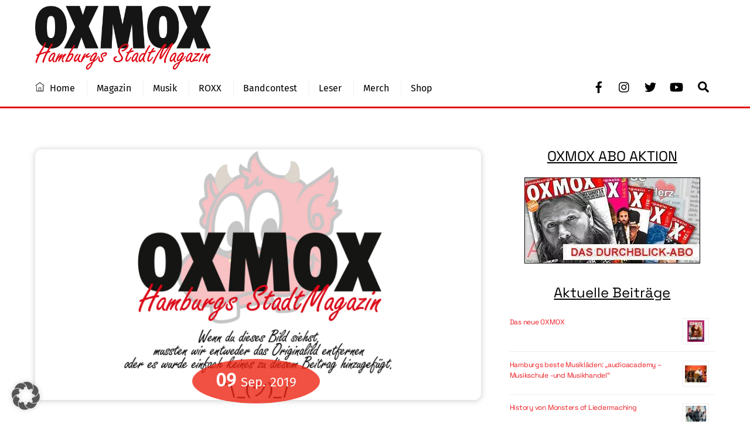

--- FILE ---
content_type: text/html; charset=UTF-8
request_url: https://www.oxmoxhh.de/magazin/frank-grischek-ralf-luebke-wind-meer-und-sterne-am-13-09/
body_size: 26205
content:
<!DOCTYPE html>
<html lang="de">
<head><meta charset="UTF-8"><meta name="viewport" content="width=device-width, initial-scale=1, minimum-scale=1"><style id="tb_inline_styles" data-no-optimize="1">.tb_animation_on{overflow-x:hidden}.themify_builder .wow{visibility:hidden;animation-fill-mode:both}[data-tf-animation]{will-change:transform,opacity,visibility}.themify_builder .tf_lax_done{transition-duration:.8s;transition-timing-function:cubic-bezier(.165,.84,.44,1)}[data-sticky-active].tb_sticky_scroll_active{z-index:1}[data-sticky-active].tb_sticky_scroll_active .hide-on-stick{display:none}@media(min-width:1025px){.hide-desktop{width:0!important;height:0!important;padding:0!important;visibility:hidden!important;margin:0!important;display:table-column!important;background:0!important;content-visibility:hidden;overflow:hidden!important}}@media(min-width:769px) and (max-width:1024px){.hide-tablet_landscape{width:0!important;height:0!important;padding:0!important;visibility:hidden!important;margin:0!important;display:table-column!important;background:0!important;content-visibility:hidden;overflow:hidden!important}}@media(min-width:601px) and (max-width:768px){.hide-tablet{width:0!important;height:0!important;padding:0!important;visibility:hidden!important;margin:0!important;display:table-column!important;background:0!important;content-visibility:hidden;overflow:hidden!important}}@media(max-width:600px){.hide-mobile{width:0!important;height:0!important;padding:0!important;visibility:hidden!important;margin:0!important;display:table-column!important;background:0!important;content-visibility:hidden;overflow:hidden!important}}@media(max-width:768px){div.module-gallery-grid{--galn:var(--galt)}}@media(max-width:600px){
 .themify_map.tf_map_loaded{width:100%!important}
 .ui.builder_button,.ui.nav li a{padding:.525em 1.15em}
 .fullheight>.row_inner:not(.tb_col_count_1){min-height:0}
 div.module-gallery-grid{--galn:var(--galm);gap:8px}
 }</style><noscript><style>.themify_builder .wow,.wow .tf_lazy{visibility:visible!important}</style></noscript> <style id="tf_lazy_common" data-no-optimize="1">
 img{
 max-width:100%;
 height:auto
 }
 :where(.tf_in_flx,.tf_flx){display:inline-flex;flex-wrap:wrap;place-items:center}
 .tf_fa,:is(em,i) tf-lottie{display:inline-block;vertical-align:middle}:is(em,i) tf-lottie{width:1.5em;height:1.5em}.tf_fa{width:1em;height:1em;stroke-width:0;stroke:currentColor;overflow:visible;fill:currentColor;pointer-events:none;text-rendering:optimizeSpeed;buffered-rendering:static}#tf_svg symbol{overflow:visible}:where(.tf_lazy){position:relative;visibility:visible;display:block;opacity:.3}.wow .tf_lazy:not(.tf_swiper-slide){visibility:hidden;opacity:1}div.tf_audio_lazy audio{visibility:hidden;height:0;display:inline}.mejs-container{visibility:visible}.tf_iframe_lazy{transition:opacity .3s ease-in-out;min-height:10px}:where(.tf_flx),.tf_swiper-wrapper{display:flex}.tf_swiper-slide{flex-shrink:0;opacity:0;width:100%;height:100%}.tf_swiper-wrapper>br,.tf_lazy.tf_swiper-wrapper .tf_lazy:after,.tf_lazy.tf_swiper-wrapper .tf_lazy:before{display:none}.tf_lazy:after,.tf_lazy:before{content:'';display:inline-block;position:absolute;width:10px!important;height:10px!important;margin:0 3px;top:50%!important;inset-inline:auto 50%!important;border-radius:100%;background-color:currentColor;visibility:visible;animation:tf-hrz-loader infinite .75s cubic-bezier(.2,.68,.18,1.08)}.tf_lazy:after{width:6px!important;height:6px!important;inset-inline:50% auto!important;margin-top:3px;animation-delay:-.4s}@keyframes tf-hrz-loader{0%,100%{transform:scale(1);opacity:1}50%{transform:scale(.1);opacity:.6}}.tf_lazy_lightbox{position:fixed;background:rgba(11,11,11,.8);color:#ccc;top:0;left:0;display:flex;align-items:center;justify-content:center;z-index:999}.tf_lazy_lightbox .tf_lazy:after,.tf_lazy_lightbox .tf_lazy:before{background:#fff}.tf_vd_lazy,tf-lottie{display:flex;flex-wrap:wrap}tf-lottie{aspect-ratio:1.777}.tf_w.tf_vd_lazy video{width:100%;height:auto;position:static;object-fit:cover}
 </style><title>Frank Grischek &amp; Ralf Lübke: &quot;Wind, Meer und Sterne&quot; am 13.09. | OXMOX - Hamburgs StadtMagazin</title>
<style id="themify-builder-15888643-generated-cffonts">@font-face{
 font-family:'fira-sans';
 font-style:normal;
 font-weight:normal;
 font-display:swap;
 src:url('/wp-content/themes/oxmox/fonts/fira-sans-v9-latin-regular.eot');
 src:url('/wp-content/themes/oxmox/fonts/fira-sans-v9-latin-regular.woff2') format('woff2'),
 url('/wp-content/themes/oxmox/fonts/fira-sans-v9-latin-regular.woff') format('woff'),
 url('/wp-content/themes/oxmox/fonts/fira-sans-v9-latin-regular.eot?#iefix') format('embedded-opentype'),
 url('/wp-content/themes/oxmox/fonts/fira-sans-v9-latin-regular.ttf') format('truetype'),
 url('/wp-content/themes/oxmox/fonts/fira-sans-v9-latin-regular.svg#fira-sans') format('svg')
}
@font-face{
 font-family:'fira-sans';
 font-style:italic;
 font-weight:normal;
 font-display:swap;
 src:url('/wp-content/themes/oxmox/fonts/fira-sans-v9-latin-italic.eot');
 src:url('/wp-content/themes/oxmox/fonts/fira-sans-v9-latin-italic.woff2') format('woff2'),
 url('/wp-content/themes/oxmox/fonts/fira-sans-v9-latin-italic.woff') format('woff'),
 url('/wp-content/themes/oxmox/fonts/fira-sans-v9-latin-italic.eot?#iefix') format('embedded-opentype'),
 url('/wp-content/themes/oxmox/fonts/fira-sans-v9-latin-italic.ttf') format('truetype'),
 url('/wp-content/themes/oxmox/fonts/fira-sans-v9-latin-italic.svg#fira-sans') format('svg')
}
@font-face{
 font-family:'spacegrotesk';
 font-style:normal;
 font-weight:normal;
 font-display:swap;
 src:url('https://www.oxmoxhh.de/wp-content/uploads/2021/10/space-grotesk-v6-latin-regular.eot');
 src:url('https://www.oxmoxhh.de/wp-content/uploads/2021/10/space-grotesk-v6-latin-regular.woff2') format('woff2'),
 url('https://www.oxmoxhh.de/wp-content/uploads/2021/10/space-grotesk-v6-latin-regular.woff') format('woff'),
 url('https://www.oxmoxhh.de/wp-content/uploads/2021/10/space-grotesk-v6-latin-regular.eot?#iefix') format('embedded-opentype'),
 url('https://www.oxmoxhh.de/wp-content/uploads/2021/10/space-grotesk-v6-latin-regular.ttf') format('truetype'),
 url('https://www.oxmoxhh.de/wp-content/uploads/2021/10/space-grotesk-v6-latin-regular.svg#spacegrotesk') format('svg')
}
</style>
<style id="themify-custom-fonts">@font-face{
 font-family:'fira-sans';
 font-style:normal;
 font-weight:normal;
 font-display:swap;
 src:url('/wp-content/themes/oxmox/fonts/fira-sans-v9-latin-regular.eot');
 src:url('/wp-content/themes/oxmox/fonts/fira-sans-v9-latin-regular.woff2') format('woff2'),
 url('/wp-content/themes/oxmox/fonts/fira-sans-v9-latin-regular.woff') format('woff'),
 url('/wp-content/themes/oxmox/fonts/fira-sans-v9-latin-regular.eot?#iefix') format('embedded-opentype'),
 url('/wp-content/themes/oxmox/fonts/fira-sans-v9-latin-regular.ttf') format('truetype'),
 url('/wp-content/themes/oxmox/fonts/fira-sans-v9-latin-regular.svg#fira-sans') format('svg')
}
@font-face{
 font-family:'fira-sans';
 font-style:italic;
 font-weight:normal;
 font-display:swap;
 src:url('/wp-content/themes/oxmox/fonts/fira-sans-v9-latin-italic.eot');
 src:url('/wp-content/themes/oxmox/fonts/fira-sans-v9-latin-italic.woff2') format('woff2'),
 url('/wp-content/themes/oxmox/fonts/fira-sans-v9-latin-italic.woff') format('woff'),
 url('/wp-content/themes/oxmox/fonts/fira-sans-v9-latin-italic.eot?#iefix') format('embedded-opentype'),
 url('/wp-content/themes/oxmox/fonts/fira-sans-v9-latin-italic.ttf') format('truetype'),
 url('/wp-content/themes/oxmox/fonts/fira-sans-v9-latin-italic.svg#fira-sans') format('svg')
}
@font-face{
 font-family:'spacegrotesk';
 font-style:normal;
 font-weight:normal;
 font-display:swap;
 src:url('https://www.oxmoxhh.de/wp-content/uploads/2021/10/space-grotesk-v6-latin-regular.eot');
 src:url('https://www.oxmoxhh.de/wp-content/uploads/2021/10/space-grotesk-v6-latin-regular.woff2') format('woff2'),
 url('https://www.oxmoxhh.de/wp-content/uploads/2021/10/space-grotesk-v6-latin-regular.woff') format('woff'),
 url('https://www.oxmoxhh.de/wp-content/uploads/2021/10/space-grotesk-v6-latin-regular.eot?#iefix') format('embedded-opentype'),
 url('https://www.oxmoxhh.de/wp-content/uploads/2021/10/space-grotesk-v6-latin-regular.ttf') format('truetype'),
 url('https://www.oxmoxhh.de/wp-content/uploads/2021/10/space-grotesk-v6-latin-regular.svg#spacegrotesk') format('svg')
}
</style><meta name='robots' content='max-image-preview:large' />
<link rel="alternate" type="application/rss+xml" title="OXMOX - Hamburgs StadtMagazin &raquo; Feed" href="https://www.oxmoxhh.de/feed/" />
<link rel="alternate" type="application/rss+xml" title="OXMOX - Hamburgs StadtMagazin &raquo; Kommentar-Feed" href="https://www.oxmoxhh.de/comments/feed/" />
<link rel="alternate" title="oEmbed (JSON)" type="application/json+oembed" href="https://www.oxmoxhh.de/wp-json/oembed/1.0/embed?url=https%3A%2F%2Fwww.oxmoxhh.de%2Fmagazin%2Ffrank-grischek-ralf-luebke-wind-meer-und-sterne-am-13-09%2F" />
<link rel="alternate" title="oEmbed (XML)" type="text/xml+oembed" href="https://www.oxmoxhh.de/wp-json/oembed/1.0/embed?url=https%3A%2F%2Fwww.oxmoxhh.de%2Fmagazin%2Ffrank-grischek-ralf-luebke-wind-meer-und-sterne-am-13-09%2F&#038;format=xml" /><style>.lazyload,
 .lazyloading {
 max-width: 100%;
 }</style><style id='wp-img-auto-sizes-contain-inline-css'>
img:is([sizes=auto i],[sizes^="auto," i]){contain-intrinsic-size:3000px 1500px}
/*# sourceURL=wp-img-auto-sizes-contain-inline-css */
</style>
<link rel="preload" href="https://www.oxmoxhh.de/wp-content/plugins/formidable/css/formidableforms.css?ver=1221548" as="style"><link rel='stylesheet' id='formidable-css' href='https://www.oxmoxhh.de/wp-content/plugins/formidable/css/formidableforms.css?ver=1221548' media='all' />
<style id='global-styles-inline-css'>
:root{--wp--preset--aspect-ratio--square: 1;--wp--preset--aspect-ratio--4-3: 4/3;--wp--preset--aspect-ratio--3-4: 3/4;--wp--preset--aspect-ratio--3-2: 3/2;--wp--preset--aspect-ratio--2-3: 2/3;--wp--preset--aspect-ratio--16-9: 16/9;--wp--preset--aspect-ratio--9-16: 9/16;--wp--preset--color--black: #000000;--wp--preset--color--cyan-bluish-gray: #abb8c3;--wp--preset--color--white: #ffffff;--wp--preset--color--pale-pink: #f78da7;--wp--preset--color--vivid-red: #cf2e2e;--wp--preset--color--luminous-vivid-orange: #ff6900;--wp--preset--color--luminous-vivid-amber: #fcb900;--wp--preset--color--light-green-cyan: #7bdcb5;--wp--preset--color--vivid-green-cyan: #00d084;--wp--preset--color--pale-cyan-blue: #8ed1fc;--wp--preset--color--vivid-cyan-blue: #0693e3;--wp--preset--color--vivid-purple: #9b51e0;--wp--preset--gradient--vivid-cyan-blue-to-vivid-purple: linear-gradient(135deg,rgb(6,147,227) 0%,rgb(155,81,224) 100%);--wp--preset--gradient--light-green-cyan-to-vivid-green-cyan: linear-gradient(135deg,rgb(122,220,180) 0%,rgb(0,208,130) 100%);--wp--preset--gradient--luminous-vivid-amber-to-luminous-vivid-orange: linear-gradient(135deg,rgb(252,185,0) 0%,rgb(255,105,0) 100%);--wp--preset--gradient--luminous-vivid-orange-to-vivid-red: linear-gradient(135deg,rgb(255,105,0) 0%,rgb(207,46,46) 100%);--wp--preset--gradient--very-light-gray-to-cyan-bluish-gray: linear-gradient(135deg,rgb(238,238,238) 0%,rgb(169,184,195) 100%);--wp--preset--gradient--cool-to-warm-spectrum: linear-gradient(135deg,rgb(74,234,220) 0%,rgb(151,120,209) 20%,rgb(207,42,186) 40%,rgb(238,44,130) 60%,rgb(251,105,98) 80%,rgb(254,248,76) 100%);--wp--preset--gradient--blush-light-purple: linear-gradient(135deg,rgb(255,206,236) 0%,rgb(152,150,240) 100%);--wp--preset--gradient--blush-bordeaux: linear-gradient(135deg,rgb(254,205,165) 0%,rgb(254,45,45) 50%,rgb(107,0,62) 100%);--wp--preset--gradient--luminous-dusk: linear-gradient(135deg,rgb(255,203,112) 0%,rgb(199,81,192) 50%,rgb(65,88,208) 100%);--wp--preset--gradient--pale-ocean: linear-gradient(135deg,rgb(255,245,203) 0%,rgb(182,227,212) 50%,rgb(51,167,181) 100%);--wp--preset--gradient--electric-grass: linear-gradient(135deg,rgb(202,248,128) 0%,rgb(113,206,126) 100%);--wp--preset--gradient--midnight: linear-gradient(135deg,rgb(2,3,129) 0%,rgb(40,116,252) 100%);--wp--preset--font-size--small: 13px;--wp--preset--font-size--medium: clamp(14px, 0.875rem + ((1vw - 3.2px) * 0.469), 20px);--wp--preset--font-size--large: clamp(22.041px, 1.378rem + ((1vw - 3.2px) * 1.091), 36px);--wp--preset--font-size--x-large: clamp(25.014px, 1.563rem + ((1vw - 3.2px) * 1.327), 42px);--wp--preset--font-family--system-font: -apple-system,BlinkMacSystemFont,"Segoe UI",Roboto,Oxygen-Sans,Ubuntu,Cantarell,"Helvetica Neue",sans-serif;--wp--preset--spacing--20: 0.44rem;--wp--preset--spacing--30: 0.67rem;--wp--preset--spacing--40: 1rem;--wp--preset--spacing--50: 1.5rem;--wp--preset--spacing--60: 2.25rem;--wp--preset--spacing--70: 3.38rem;--wp--preset--spacing--80: 5.06rem;--wp--preset--shadow--natural: 6px 6px 9px rgba(0, 0, 0, 0.2);--wp--preset--shadow--deep: 12px 12px 50px rgba(0, 0, 0, 0.4);--wp--preset--shadow--sharp: 6px 6px 0px rgba(0, 0, 0, 0.2);--wp--preset--shadow--outlined: 6px 6px 0px -3px rgb(255, 255, 255), 6px 6px rgb(0, 0, 0);--wp--preset--shadow--crisp: 6px 6px 0px rgb(0, 0, 0);}:where(body) { margin: 0; }.wp-site-blocks > .alignleft { float: left; margin-right: 2em; }.wp-site-blocks > .alignright { float: right; margin-left: 2em; }.wp-site-blocks > .aligncenter { justify-content: center; margin-left: auto; margin-right: auto; }:where(.wp-site-blocks) > * { margin-block-start: 24px; margin-block-end: 0; }:where(.wp-site-blocks) > :first-child { margin-block-start: 0; }:where(.wp-site-blocks) > :last-child { margin-block-end: 0; }:root { --wp--style--block-gap: 24px; }:root :where(.is-layout-flow) > :first-child{margin-block-start: 0;}:root :where(.is-layout-flow) > :last-child{margin-block-end: 0;}:root :where(.is-layout-flow) > *{margin-block-start: 24px;margin-block-end: 0;}:root :where(.is-layout-constrained) > :first-child{margin-block-start: 0;}:root :where(.is-layout-constrained) > :last-child{margin-block-end: 0;}:root :where(.is-layout-constrained) > *{margin-block-start: 24px;margin-block-end: 0;}:root :where(.is-layout-flex){gap: 24px;}:root :where(.is-layout-grid){gap: 24px;}.is-layout-flow > .alignleft{float: left;margin-inline-start: 0;margin-inline-end: 2em;}.is-layout-flow > .alignright{float: right;margin-inline-start: 2em;margin-inline-end: 0;}.is-layout-flow > .aligncenter{margin-left: auto !important;margin-right: auto !important;}.is-layout-constrained > .alignleft{float: left;margin-inline-start: 0;margin-inline-end: 2em;}.is-layout-constrained > .alignright{float: right;margin-inline-start: 2em;margin-inline-end: 0;}.is-layout-constrained > .aligncenter{margin-left: auto !important;margin-right: auto !important;}.is-layout-constrained > :where(:not(.alignleft):not(.alignright):not(.alignfull)){margin-left: auto !important;margin-right: auto !important;}body .is-layout-flex{display: flex;}.is-layout-flex{flex-wrap: wrap;align-items: center;}.is-layout-flex > :is(*, div){margin: 0;}body .is-layout-grid{display: grid;}.is-layout-grid > :is(*, div){margin: 0;}body{font-family: var(--wp--preset--font-family--system-font);font-size: var(--wp--preset--font-size--medium);line-height: 1.6;padding-top: 0px;padding-right: 0px;padding-bottom: 0px;padding-left: 0px;}a:where(:not(.wp-element-button)){text-decoration: underline;}:root :where(.wp-element-button, .wp-block-button__link){background-color: #32373c;border-width: 0;color: #fff;font-family: inherit;font-size: inherit;font-style: inherit;font-weight: inherit;letter-spacing: inherit;line-height: inherit;padding-top: calc(0.667em + 2px);padding-right: calc(1.333em + 2px);padding-bottom: calc(0.667em + 2px);padding-left: calc(1.333em + 2px);text-decoration: none;text-transform: inherit;}.has-black-color{color: var(--wp--preset--color--black) !important;}.has-cyan-bluish-gray-color{color: var(--wp--preset--color--cyan-bluish-gray) !important;}.has-white-color{color: var(--wp--preset--color--white) !important;}.has-pale-pink-color{color: var(--wp--preset--color--pale-pink) !important;}.has-vivid-red-color{color: var(--wp--preset--color--vivid-red) !important;}.has-luminous-vivid-orange-color{color: var(--wp--preset--color--luminous-vivid-orange) !important;}.has-luminous-vivid-amber-color{color: var(--wp--preset--color--luminous-vivid-amber) !important;}.has-light-green-cyan-color{color: var(--wp--preset--color--light-green-cyan) !important;}.has-vivid-green-cyan-color{color: var(--wp--preset--color--vivid-green-cyan) !important;}.has-pale-cyan-blue-color{color: var(--wp--preset--color--pale-cyan-blue) !important;}.has-vivid-cyan-blue-color{color: var(--wp--preset--color--vivid-cyan-blue) !important;}.has-vivid-purple-color{color: var(--wp--preset--color--vivid-purple) !important;}.has-black-background-color{background-color: var(--wp--preset--color--black) !important;}.has-cyan-bluish-gray-background-color{background-color: var(--wp--preset--color--cyan-bluish-gray) !important;}.has-white-background-color{background-color: var(--wp--preset--color--white) !important;}.has-pale-pink-background-color{background-color: var(--wp--preset--color--pale-pink) !important;}.has-vivid-red-background-color{background-color: var(--wp--preset--color--vivid-red) !important;}.has-luminous-vivid-orange-background-color{background-color: var(--wp--preset--color--luminous-vivid-orange) !important;}.has-luminous-vivid-amber-background-color{background-color: var(--wp--preset--color--luminous-vivid-amber) !important;}.has-light-green-cyan-background-color{background-color: var(--wp--preset--color--light-green-cyan) !important;}.has-vivid-green-cyan-background-color{background-color: var(--wp--preset--color--vivid-green-cyan) !important;}.has-pale-cyan-blue-background-color{background-color: var(--wp--preset--color--pale-cyan-blue) !important;}.has-vivid-cyan-blue-background-color{background-color: var(--wp--preset--color--vivid-cyan-blue) !important;}.has-vivid-purple-background-color{background-color: var(--wp--preset--color--vivid-purple) !important;}.has-black-border-color{border-color: var(--wp--preset--color--black) !important;}.has-cyan-bluish-gray-border-color{border-color: var(--wp--preset--color--cyan-bluish-gray) !important;}.has-white-border-color{border-color: var(--wp--preset--color--white) !important;}.has-pale-pink-border-color{border-color: var(--wp--preset--color--pale-pink) !important;}.has-vivid-red-border-color{border-color: var(--wp--preset--color--vivid-red) !important;}.has-luminous-vivid-orange-border-color{border-color: var(--wp--preset--color--luminous-vivid-orange) !important;}.has-luminous-vivid-amber-border-color{border-color: var(--wp--preset--color--luminous-vivid-amber) !important;}.has-light-green-cyan-border-color{border-color: var(--wp--preset--color--light-green-cyan) !important;}.has-vivid-green-cyan-border-color{border-color: var(--wp--preset--color--vivid-green-cyan) !important;}.has-pale-cyan-blue-border-color{border-color: var(--wp--preset--color--pale-cyan-blue) !important;}.has-vivid-cyan-blue-border-color{border-color: var(--wp--preset--color--vivid-cyan-blue) !important;}.has-vivid-purple-border-color{border-color: var(--wp--preset--color--vivid-purple) !important;}.has-vivid-cyan-blue-to-vivid-purple-gradient-background{background: var(--wp--preset--gradient--vivid-cyan-blue-to-vivid-purple) !important;}.has-light-green-cyan-to-vivid-green-cyan-gradient-background{background: var(--wp--preset--gradient--light-green-cyan-to-vivid-green-cyan) !important;}.has-luminous-vivid-amber-to-luminous-vivid-orange-gradient-background{background: var(--wp--preset--gradient--luminous-vivid-amber-to-luminous-vivid-orange) !important;}.has-luminous-vivid-orange-to-vivid-red-gradient-background{background: var(--wp--preset--gradient--luminous-vivid-orange-to-vivid-red) !important;}.has-very-light-gray-to-cyan-bluish-gray-gradient-background{background: var(--wp--preset--gradient--very-light-gray-to-cyan-bluish-gray) !important;}.has-cool-to-warm-spectrum-gradient-background{background: var(--wp--preset--gradient--cool-to-warm-spectrum) !important;}.has-blush-light-purple-gradient-background{background: var(--wp--preset--gradient--blush-light-purple) !important;}.has-blush-bordeaux-gradient-background{background: var(--wp--preset--gradient--blush-bordeaux) !important;}.has-luminous-dusk-gradient-background{background: var(--wp--preset--gradient--luminous-dusk) !important;}.has-pale-ocean-gradient-background{background: var(--wp--preset--gradient--pale-ocean) !important;}.has-electric-grass-gradient-background{background: var(--wp--preset--gradient--electric-grass) !important;}.has-midnight-gradient-background{background: var(--wp--preset--gradient--midnight) !important;}.has-small-font-size{font-size: var(--wp--preset--font-size--small) !important;}.has-medium-font-size{font-size: var(--wp--preset--font-size--medium) !important;}.has-large-font-size{font-size: var(--wp--preset--font-size--large) !important;}.has-x-large-font-size{font-size: var(--wp--preset--font-size--x-large) !important;}.has-system-font-font-family{font-family: var(--wp--preset--font-family--system-font) !important;}
:root :where(.wp-block-pullquote){font-size: clamp(0.984em, 0.984rem + ((1vw - 0.2em) * 0.645), 1.5em);line-height: 1.6;}
/*# sourceURL=global-styles-inline-css */
</style>
<link rel="preload" href="https://www.oxmoxhh.de/wp-content/plugins/cff-extensions/cff-carousel/css/carousel.css?ver=1.2.3" as="style"><link rel='stylesheet' id='cff_carousel_css-css' href='https://www.oxmoxhh.de/wp-content/plugins/cff-extensions/cff-carousel/css/carousel.css?ver=1.2.3' media='all' />
<link rel="preload" href="https://www.oxmoxhh.de/wp-content/plugins/custom-twitter-feeds-pro/css/ctf-styles.min.css?ver=2.5.3" as="style"><link rel='stylesheet' id='ctf_styles-css' href='https://www.oxmoxhh.de/wp-content/plugins/custom-twitter-feeds-pro/css/ctf-styles.min.css?ver=2.5.3' media='all' />
<link rel="preload" href="https://www.oxmoxhh.de/wp-content/plugins/wettervorhersage/public/css/wettervorhersage-public.css?ver=1.0.0" as="style"><link rel='stylesheet' id='wettervorhersage-css' href='https://www.oxmoxhh.de/wp-content/plugins/wettervorhersage/public/css/wettervorhersage-public.css?ver=1.0.0' media='all' />
<link rel="preload" href="https://www.oxmoxhh.de/wp-content/plugins/publishpress-series-pro/orgSeries.css?ver=6.9" as="style"><link rel='stylesheet' id='orgseries-default-css-css' href='https://www.oxmoxhh.de/wp-content/plugins/publishpress-series-pro/orgSeries.css?ver=6.9' media='all' />
<link rel="preload" href="https://www.oxmoxhh.de/wp-content/plugins/publishpress-series-pro/includes-pro/addons/extra-tokens/orgSeries-extra.css?ver=6.9" as="style"><link rel='stylesheet' id='extra-style-css' href='https://www.oxmoxhh.de/wp-content/plugins/publishpress-series-pro/includes-pro/addons/extra-tokens/orgSeries-extra.css?ver=6.9' media='all' />
<link rel="preload" href="https://www.oxmoxhh.de/wp-content/plugins/publishpress-series-pro/includes-pro/addons/post-list-box/classes/../assets/css/post-list-box-frontend.css?ver=2.17.1" as="style"><link rel='stylesheet' id='pps-post-list-box-frontend-css' href='https://www.oxmoxhh.de/wp-content/plugins/publishpress-series-pro/includes-pro/addons/post-list-box/classes/../assets/css/post-list-box-frontend.css?ver=2.17.1' media='all' />
<link rel="preload" href="https://www.oxmoxhh.de/wp-content/plugins/custom-facebook-feed-pro/assets/css/cff-style.min.css?ver=4.7.4" as="style"><link rel='stylesheet' id='cff-css' href='https://www.oxmoxhh.de/wp-content/plugins/custom-facebook-feed-pro/assets/css/cff-style.min.css?ver=4.7.4' media='all' />
<link data-borlabs-cookie-style-blocker-handle="sb-font-awesome" data-borlabs-cookie-style-blocker-id="sb-font-awesome" rel="preload" data-borlabs-cookie-style-blocker-href="https://www.oxmoxhh.de/wp-content/plugins/custom-facebook-feed-pro/assets/css/font-awesome.min.css" as="style"><link data-borlabs-cookie-style-blocker-handle="sb-font-awesome" data-borlabs-cookie-style-blocker-id="sb-font-awesome" rel='stylesheet' id='sb-font-awesome-css' data-borlabs-cookie-style-blocker-href='https://www.oxmoxhh.de/wp-content/plugins/custom-facebook-feed-pro/assets/css/font-awesome.min.css' media='all' />
<link rel="preload" href="https://www.oxmoxhh.de/wp-content/cache/borlabs-cookie/1/borlabs-cookie-1-de.css?ver=3.3.23-157" as="style"><link rel='stylesheet' id='borlabs-cookie-custom-css' href='https://www.oxmoxhh.de/wp-content/cache/borlabs-cookie/1/borlabs-cookie-1-de.css?ver=3.3.23-157' media='all' />
<link rel="preload" href="https://www.oxmoxhh.de/wp-content/plugins/publishpress-series-pro/includes-pro/addons/post-details/assets/css/series-post-details-frontend.css?ver=2.17.1" as="style"><link rel='stylesheet' id='pps-series-post-details-frontend-css' href='https://www.oxmoxhh.de/wp-content/plugins/publishpress-series-pro/includes-pro/addons/post-details/assets/css/series-post-details-frontend.css?ver=2.17.1' media='all' />
<link rel="preload" href="https://www.oxmoxhh.de/wp-content/plugins/publishpress-series-pro/includes-pro/addons/post-navigation/includes/../assets/css/post-navigation-frontend.css?ver=2.17.1" as="style"><link rel='stylesheet' id='pps-series-post-navigation-frontend-css' href='https://www.oxmoxhh.de/wp-content/plugins/publishpress-series-pro/includes-pro/addons/post-navigation/includes/../assets/css/post-navigation-frontend.css?ver=2.17.1' media='all' />
<link rel="preload" href="https://www.oxmoxhh.de/wp-includes/css/dashicons.min.css?ver=6.9" as="style"><link rel='stylesheet' id='dashicons-css' href='https://www.oxmoxhh.de/wp-includes/css/dashicons.min.css?ver=6.9' media='all' />
<link rel="preload" href="//www.oxmoxhh.de/wp-content/plugins/eventon-event-lists/assets/el_styles.css?ver=6.9" as="style"><link rel='stylesheet' id='evo_el_styles-css' href='//www.oxmoxhh.de/wp-content/plugins/eventon-event-lists/assets/el_styles.css?ver=6.9' media='all' />
<link rel="preload" href="//www.oxmoxhh.de/wp-content/plugins/eventon-lists-items/assets/LI_styles.css?ver=6.9" as="style"><link rel='stylesheet' id='evoli_styles-css' href='//www.oxmoxhh.de/wp-content/plugins/eventon-lists-items/assets/LI_styles.css?ver=6.9' media='all' />
<script src="https://www.oxmoxhh.de/wp-includes/js/jquery/jquery.min.js?ver=3.7.1" id="jquery-core-js"></script>
<script src="https://www.oxmoxhh.de/wp-includes/js/jquery/jquery-migrate.min.js?ver=3.4.1" id="jquery-migrate-js"></script>
<script src="https://www.oxmoxhh.de/wp-content/plugins/formidable-limit-fields/formidable-limit-fields.js?ver=6.9" id="robika-frm-limit-script-js"></script>
<script src="https://www.oxmoxhh.de/wp-content/plugins/wettervorhersage/public/js/wettervorhersage-public.js?ver=1.0.0" id="wettervorhersage-js"></script>
<script data-no-optimize="1" data-no-minify="1" data-cfasync="false" src="https://www.oxmoxhh.de/wp-content/cache/borlabs-cookie/1/borlabs-cookie-config-de.json.js?ver=3.3.23-128" id="borlabs-cookie-config-js"></script>
<link rel="https://api.w.org/" href="https://www.oxmoxhh.de/wp-json/" /><link rel="alternate" title="JSON" type="application/json" href="https://www.oxmoxhh.de/wp-json/wp/v2/posts/15832118" /><link rel="EditURI" type="application/rsd+xml" title="RSD" href="https://www.oxmoxhh.de/xmlrpc.php?rsd" />
<link rel='shortlink' href='https://www.oxmoxhh.de/?p=15832118' /><script type="text/javascript">var cffsiteurl = "https://www.oxmoxhh.de/wp-content/plugins";
var cffajaxurl = "https://www.oxmoxhh.de/wp-admin/admin-ajax.php";


var cfflinkhashtags = "false";</script><script type="text/javascript">//<![CDATA[
 function external_links_in_new_windows_loop() {
 if (!document.links) {
 document.links = document.getElementsByTagName('a');
 }
 var change_link = false;
 var force = '';
 var ignore = '';

 for (var t=0; t<document.links.length; t++) {
 var all_links = document.links[t];
 change_link = false;
 
 if(document.links[t].hasAttribute('onClick') == false) {
 // forced if the address starts with http (or also https), but does not link to the current domain
 if(all_links.href.search(/^http/) != -1 && all_links.href.search('www.oxmoxhh.de') == -1 && all_links.href.search(/^#/) == -1) {
 // console.log('Changed ' + all_links.href);
 change_link = true;
 }
 
 if(force != '' && all_links.href.search(force) != -1) {
 // forced
 // console.log('force ' + all_links.href);
 change_link = true;
 }
 
 if(ignore != '' && all_links.href.search(ignore) != -1) {
 // console.log('ignore ' + all_links.href);
 // ignored
 change_link = false;
 }

 if(change_link == true) {
 // console.log('Changed ' + all_links.href);
 document.links[t].setAttribute('onClick', 'javascript:window.open(\'' + all_links.href.replace(/'/g, '') + '\', \'_blank\', \'noopener\'); return false;');
 document.links[t].removeAttribute('target');
 }
 }
 }
 }
 
 // Load
 function external_links_in_new_windows_load(func)
 { 
 var oldonload = window.onload;
 if (typeof window.onload != 'function'){
 window.onload = func;
 } else {
 window.onload = function(){
 oldonload();
 func();
 }
 }
 }

 external_links_in_new_windows_load(external_links_in_new_windows_loop);
 //]]></script><meta name="referrer" content="no-referrer-when-downgrade" />
<style> #wp-worthy-pixel { line-height: 1px; height: 1px; margin: 0; padding: 0; overflow: hidden; } </style>
<style>.awesome-weather-wrap {
 color: #fff;
 -moz-transition: background 0.5s ease-in;
 -webkit-transition: background 0.5s ease-in;
 -o-transition: background 0.5s ease-in;
 transition: background 0.5s ease-in;
 background-color: #333;
 clear: both;
 text-shadow: 0 1px 2px rgba(0,0,0,0.5);
}
.awesome-weather-wrap div {
 -moz-box-sizing: border-box;
 -webkit-box-sizing: border-box;
 -o-box-sizing: border-box;
 box-sizing: border-box;
}
.awesome-weather-wrap.darken {
 text-shadow: 0 1px 2px rgba(0,0,0,0.9);
}
.awesome-weather-wrap.temp1 {
 background-color: #43adff;
}
.awesome-weather-wrap.temp2 {
 background-color: #629be0;
}
.awesome-weather-wrap.temp3 {
 background-color: #8289c1;
}
.awesome-weather-wrap.temp4 {
 background-color: #a178a3;
}
.awesome-weather-wrap.temp5 {
 background-color: #c06684;
}
.awesome-weather-wrap.temp6 {
 background-color: #e05465;
}
.awesome-weather-wrap.temp7 {
 background-color: #ff4246;
}
.awesome-weather-cover {
 height: 100%;
 width: 100%;
 background-size: cover;
}
.awesome-weather-darken {
 height: 100%;
 width: 100%;
 background-color: rgba(0,0,0,0.3);
}
.awesome-weather-header {
 text-transform: uppercase;
 background-color: rgba(0,0,0,0.1);
 text-align: center;
 padding: 10px;
}
.awesome-weather-wrap.darken .awesome-weather-header {
 background-color: rgba(0,0,0,0.2);
}
.awesome-weather-current-temp {
 width: 50%;
 font-size: 66px;
 line-height: 1em;
 font-weight: 300;
 float: left;
 white-space: nowrap;
 padding: 15px;
}
.awesome-weather-current-temp sup {
 padding-left: 3px;
 font-size: 24px;
}
.awesome-weather-todays-stats {
 width: 50%;
 line-height: 1.4em;
 float: right;
 text-align: right;
 padding: 15px;
}
.awe_tall .awesome-weather-todays-stats {
 padding: 0 10px 15px;
}
.awesome-weather-forecast {
 margin-right: auto;
 margin-left: auto;
 width: 100%;
 clear: both;
 border-top: solid 1px rgba(255,255,255,0.5);
 padding: 15px 10px;
}
.awesome-weather-forecast-day {
 width: 18%;
 font-weight: 400;
 float: left;
 text-align: center;
 margin: 0 1%;
}
.awe_days_2 .awesome-weather-forecast-day {
 width: 48%;
}
.awe_days_3 .awesome-weather-forecast-day {
 width: 31%;
}
.awe_days_4 .awesome-weather-forecast-day {
 width: 23%;
}
.awesome-weather-forecast-day-temp {
 font-size: 1.3em;
 font-weight: 300;
 white-space: nowrap;
}
.awesome-weather-forecast-day-temp sup {
 padding-left: 2px;
 font-size: 0.6em;
}
.awesome-weather-forecast-day-abbr {
 margin-top: 5px;
 padding-right: 4px;
 font-size: 0.7em;
 font-weight: 300;
 text-transform: uppercase;
}
.awe_tall .awesome-weather-current-temp, .awe_tall .awesome-weather-todays-stats, .awe_without_stats .awesome-weather-current-temp {
 width: 100%;
 float: none;
 text-align: center;
}
#sidebar .awe_wide .awesome-weather-current-temp, #secondary .awe_wide .awesome-weather-current-temp {
 font-size: 40px;
}
#sidebar .awe_wide .awesome-weather-todays-stats, #secondary .awe_wide .awesome-weather-todays-stats {
 font-size: 12px;
}
.awesome-weather-more-weather-link {
 text-align: center;
 border-top: solid 1px rgba(255,255,255,0.5);
 padding: 10px;
}
.awesome-weather-more-weather-link a {
 font-size: 0.8em;
 color: #fff !important;
 text-decoration: none !important;
}
div.awesome-weather-error {
 border: solid 1px #ed7469;
 display: block;
 color: #ed7469;
 font-weight: bold;
 text-transform: uppercase;
 text-align: center;
 padding: 10px;
}
.awesome-weather-attribution {
 font-size: 9px;
 font-family: sans-serif;
 font-weight: bold;
 text-align: center;
 padding: 5px;
}</style><script>document.documentElement.className += " js";</script><script>document.documentElement.className = document.documentElement.className.replace('no-js', 'js');</script><style>.no-js img.lazyload {
 display: none;
 }

 figure.wp-block-image img.lazyloading {
 min-width: 150px;
 }

 .lazyload,
 .lazyloading {
 --smush-placeholder-width: 100px;
 --smush-placeholder-aspect-ratio: 1/1;
 width: var(--smush-image-width, var(--smush-placeholder-width)) !important;
 aspect-ratio: var(--smush-image-aspect-ratio, var(--smush-placeholder-aspect-ratio)) !important;
 }

 .lazyload {
 opacity: 0;
 }

 .lazyloading {
 border: 0 !important;
 opacity: 1;
 background: rgba(255, 255, 255, 0) url('https://www.oxmoxhh.de/wp-content/plugins/wp-smush-pro/app/assets/images/smush-lazyloader-4.gif') no-repeat center !important;
 background-size: 16px auto !important;
 min-width: 16px;
 }</style><style>@keyframes themifyAnimatedBG{
 0%{background-color:#33baab}100%{background-color:#e33b9e}50%{background-color:#4961d7}33.3%{background-color:#2ea85c}25%{background-color:#2bb8ed}20%{background-color:#dd5135}
 }
 .module_row.animated-bg{
 animation:themifyAnimatedBG 30000ms infinite alternate
 }</style><meta name="description" content="13.09., 20:00 Uhr, Alma Hoppes Lustspielhaus Ein vielleicht perfekter Abend: Frank Grischek spielt herzzerreißend und sehnsuchtsvoll Akkordeon. Ralf Lübke v ..." />
<script type="application/ld+json">{"@context":"https:\/\/schema.org","@graph":[{"@type":"WPHeader","url":"https:\/\/www.oxmoxhh.de\/magazin\/frank-grischek-ralf-luebke-wind-meer-und-sterne-am-13-09\/","headline":"Frank Grischek &amp; Ralf L\u00fcbke: \"Wind, Meer und Sterne\" am 13.09. | OXMOX - Hamburgs StadtMagazin","description":"13.09., 20:00 Uhr, Alma Hoppes Lustspielhaus Ein vielleicht perfekter Abend: Frank Grischek\u00a0spielt herzzerrei\u00dfend und sehnsuchtsvoll Akkordeon.\u00a0Ralf L\u00fcbke v ..."},{"@type":"WPFooter","url":"https:\/\/www.oxmoxhh.de\/magazin\/frank-grischek-ralf-luebke-wind-meer-und-sterne-am-13-09\/","headline":"Frank Grischek &amp; Ralf L\u00fcbke: \"Wind, Meer und Sterne\" am 13.09. | OXMOX - Hamburgs StadtMagazin","description":"13.09., 20:00 Uhr, Alma Hoppes Lustspielhaus Ein vielleicht perfekter Abend: Frank Grischek\u00a0spielt herzzerrei\u00dfend und sehnsuchtsvoll Akkordeon.\u00a0Ralf L\u00fcbke v ...","copyrightYear":"2026"},{"@type":"Organization","@id":"https:\/\/www.oxmoxhh.de\/#schema-publishing-organization","url":"https:\/\/www.oxmoxhh.de","name":"OXMOX - Hamburgs StadtMagazin","logo":{"@type":"ImageObject","@id":"https:\/\/www.oxmoxhh.de\/#schema-organization-logo","url":"https:\/\/www.oxmoxhh.de\/wp-content\/uploads\/2021\/01\/OXMOX-WebLogo.png","height":60,"width":60}},{"@type":"WebSite","@id":"https:\/\/www.oxmoxhh.de\/#schema-website","url":"https:\/\/www.oxmoxhh.de","name":"OXMOX - Hamburgs StadtMagazin","encoding":"UTF-8","potentialAction":{"@type":"SearchAction","target":"https:\/\/www.oxmoxhh.de\/search\/{search_term_string}\/","query-input":"required name=search_term_string"},"image":{"@type":"ImageObject","@id":"https:\/\/www.oxmoxhh.de\/#schema-site-logo","url":"https:\/\/www.oxmoxhh.de\/wp-content\/uploads\/2021\/01\/OXMOX-WebLogo.png","height":360,"width":988}},{"@type":"BreadcrumbList","@id":"https:\/\/www.oxmoxhh.de\/magazin\/frank-grischek-ralf-luebke-wind-meer-und-sterne-am-13-09?page&name=frank-grischek-ralf-luebke-wind-meer-und-sterne-am-13-09&category_name=magazin\/#breadcrumb","itemListElement":[{"@type":"ListItem","position":1,"name":"Magazin","item":"https:\/\/www.oxmoxhh.de\/magazin\/"},{"@type":"ListItem","position":2,"name":"Frank Grischek &amp; Ralf L\u00fcbke: \"Wind, Meer und Sterne\" am 13.09."}]},{"@type":"Person","@id":"https:\/\/www.oxmoxhh.de\/#schema-author-2","name":"Patrick Blumberg"},{"@type":"WebPage","@id":"https:\/\/www.oxmoxhh.de\/magazin\/frank-grischek-ralf-luebke-wind-meer-und-sterne-am-13-09\/#schema-webpage","isPartOf":{"@id":"https:\/\/www.oxmoxhh.de\/#schema-website"},"publisher":{"@id":"https:\/\/www.oxmoxhh.de\/#schema-publishing-organization"},"url":"https:\/\/www.oxmoxhh.de\/magazin\/frank-grischek-ralf-luebke-wind-meer-und-sterne-am-13-09\/","hasPart":[{"@type":"SiteNavigationElement","@id":"https:\/\/www.oxmoxhh.de\/magazin\/frank-grischek-ralf-luebke-wind-meer-und-sterne-am-13-09\/#schema-nav-element-15888349","name":"Home","url":"https:\/\/www.oxmoxhh.de\/"},{"@type":"SiteNavigationElement","@id":"https:\/\/www.oxmoxhh.de\/magazin\/frank-grischek-ralf-luebke-wind-meer-und-sterne-am-13-09\/#schema-nav-element-101571","name":"","url":"https:\/\/www.oxmoxhh.de\/magazin\/"},{"@type":"SiteNavigationElement","@id":"https:\/\/www.oxmoxhh.de\/magazin\/frank-grischek-ralf-luebke-wind-meer-und-sterne-am-13-09\/#schema-nav-element-15888699","name":"","url":"https:\/\/www.oxmoxhh.de\/magazin\/city-news\/"},{"@type":"SiteNavigationElement","@id":"https:\/\/www.oxmoxhh.de\/magazin\/frank-grischek-ralf-luebke-wind-meer-und-sterne-am-13-09\/#schema-nav-element-251376","name":"Film Tipps","url":"https:\/\/www.oxmoxhh.de\/magazin\/oxmox-filmtipps\/"},{"@type":"SiteNavigationElement","@id":"https:\/\/www.oxmoxhh.de\/magazin\/frank-grischek-ralf-luebke-wind-meer-und-sterne-am-13-09\/#schema-nav-element-293","name":"","url":"https:\/\/www.oxmoxhh.de\/magazin\/lifestyle-und-gewinne\/"},{"@type":"SiteNavigationElement","@id":"https:\/\/www.oxmoxhh.de\/magazin\/frank-grischek-ralf-luebke-wind-meer-und-sterne-am-13-09\/#schema-nav-element-291","name":"","url":"https:\/\/www.oxmoxhh.de\/magazin\/literatur\/"},{"@type":"SiteNavigationElement","@id":"https:\/\/www.oxmoxhh.de\/magazin\/frank-grischek-ralf-luebke-wind-meer-und-sterne-am-13-09\/#schema-nav-element-288","name":"","url":"https:\/\/www.oxmoxhh.de\/magazin\/party\/"},{"@type":"SiteNavigationElement","@id":"https:\/\/www.oxmoxhh.de\/magazin\/frank-grischek-ralf-luebke-wind-meer-und-sterne-am-13-09\/#schema-nav-element-281","name":"","url":"https:\/\/www.oxmoxhh.de\/magazin\/story-interview\/"},{"@type":"SiteNavigationElement","@id":"https:\/\/www.oxmoxhh.de\/magazin\/frank-grischek-ralf-luebke-wind-meer-und-sterne-am-13-09\/#schema-nav-element-15830835","name":"","url":"https:\/\/www.oxmoxhh.de\/termine\/"},{"@type":"SiteNavigationElement","@id":"https:\/\/www.oxmoxhh.de\/magazin\/frank-grischek-ralf-luebke-wind-meer-und-sterne-am-13-09\/#schema-nav-element-118443","name":"Event eintragen","url":"https:\/\/www.oxmoxhh.de\/kontakt\/event-eintragen\/"},{"@type":"SiteNavigationElement","@id":"https:\/\/www.oxmoxhh.de\/magazin\/frank-grischek-ralf-luebke-wind-meer-und-sterne-am-13-09\/#schema-nav-element-167815","name":"Top Tipps","url":"https:\/\/www.oxmoxhh.de\/tipps\/top-tipps\/"},{"@type":"SiteNavigationElement","@id":"https:\/\/www.oxmoxhh.de\/magazin\/frank-grischek-ralf-luebke-wind-meer-und-sterne-am-13-09\/#schema-nav-element-287","name":"","url":"https:\/\/www.oxmoxhh.de\/magazin\/theater\/"},{"@type":"SiteNavigationElement","@id":"https:\/\/www.oxmoxhh.de\/magazin\/frank-grischek-ralf-luebke-wind-meer-und-sterne-am-13-09\/#schema-nav-element-290","name":"","url":"https:\/\/www.oxmoxhh.de\/magazin\/uni\/"},{"@type":"SiteNavigationElement","@id":"https:\/\/www.oxmoxhh.de\/magazin\/frank-grischek-ralf-luebke-wind-meer-und-sterne-am-13-09\/#schema-nav-element-101540","name":"","url":"https:\/\/www.oxmoxhh.de\/musik\/"},{"@type":"SiteNavigationElement","@id":"https:\/\/www.oxmoxhh.de\/magazin\/frank-grischek-ralf-luebke-wind-meer-und-sterne-am-13-09\/#schema-nav-element-15888700","name":"","url":"https:\/\/www.oxmoxhh.de\/musik\/musik-news\/"},{"@type":"SiteNavigationElement","@id":"https:\/\/www.oxmoxhh.de\/magazin\/frank-grischek-ralf-luebke-wind-meer-und-sterne-am-13-09\/#schema-nav-element-16450332","name":"","url":"https:\/\/www.oxmoxhh.de\/musik\/platte-des-monats\/"},{"@type":"SiteNavigationElement","@id":"https:\/\/www.oxmoxhh.de\/magazin\/frank-grischek-ralf-luebke-wind-meer-und-sterne-am-13-09\/#schema-nav-element-283","name":"","url":"https:\/\/www.oxmoxhh.de\/musik\/cds-dvds\/"},{"@type":"SiteNavigationElement","@id":"https:\/\/www.oxmoxhh.de\/magazin\/frank-grischek-ralf-luebke-wind-meer-und-sterne-am-13-09\/#schema-nav-element-16450888","name":"","url":"https:\/\/www.oxmoxhh.de\/musik\/konzert-tipps\/"},{"@type":"SiteNavigationElement","@id":"https:\/\/www.oxmoxhh.de\/magazin\/frank-grischek-ralf-luebke-wind-meer-und-sterne-am-13-09\/#schema-nav-element-251409","name":"","url":"https:\/\/www.oxmoxhh.de\/musik\/festival-tipps\/"},{"@type":"SiteNavigationElement","@id":"https:\/\/www.oxmoxhh.de\/magazin\/frank-grischek-ralf-luebke-wind-meer-und-sterne-am-13-09\/#schema-nav-element-16438437","name":"","url":"https:\/\/www.oxmoxhh.de\/musik\/reviews\/"},{"@type":"SiteNavigationElement","@id":"https:\/\/www.oxmoxhh.de\/magazin\/frank-grischek-ralf-luebke-wind-meer-und-sterne-am-13-09\/#schema-nav-element-15889637","name":"","url":"https:\/\/www.oxmoxhh.de\/musik\/stream-tipps\/"},{"@type":"SiteNavigationElement","@id":"https:\/\/www.oxmoxhh.de\/magazin\/frank-grischek-ralf-luebke-wind-meer-und-sterne-am-13-09\/#schema-nav-element-16438502","name":"ROXX","url":"https:\/\/www.oxmoxhh.de\/roxx-oxmox\/"},{"@type":"SiteNavigationElement","@id":"https:\/\/www.oxmoxhh.de\/magazin\/frank-grischek-ralf-luebke-wind-meer-und-sterne-am-13-09\/#schema-nav-element-16438503","name":"","url":"https:\/\/www.oxmoxhh.de\/roxx\/news-ankuendigungen\/"},{"@type":"SiteNavigationElement","@id":"https:\/\/www.oxmoxhh.de\/magazin\/frank-grischek-ralf-luebke-wind-meer-und-sterne-am-13-09\/#schema-nav-element-16438504","name":"","url":"https:\/\/www.oxmoxhh.de\/roxx\/konzerte\/"},{"@type":"SiteNavigationElement","@id":"https:\/\/www.oxmoxhh.de\/magazin\/frank-grischek-ralf-luebke-wind-meer-und-sterne-am-13-09\/#schema-nav-element-16438505","name":"","url":"https:\/\/www.oxmoxhh.de\/roxx\/konzerte\/konzerte-live-in-town\/"},{"@type":"SiteNavigationElement","@id":"https:\/\/www.oxmoxhh.de\/magazin\/frank-grischek-ralf-luebke-wind-meer-und-sterne-am-13-09\/#schema-nav-element-16438506","name":"","url":"https:\/\/www.oxmoxhh.de\/roxx\/konzerte\/konzerte-fahr-from-home\/"},{"@type":"SiteNavigationElement","@id":"https:\/\/www.oxmoxhh.de\/magazin\/frank-grischek-ralf-luebke-wind-meer-und-sterne-am-13-09\/#schema-nav-element-16438507","name":"","url":"https:\/\/www.oxmoxhh.de\/roxx\/festivals\/"},{"@type":"SiteNavigationElement","@id":"https:\/\/www.oxmoxhh.de\/magazin\/frank-grischek-ralf-luebke-wind-meer-und-sterne-am-13-09\/#schema-nav-element-16438508","name":"","url":"https:\/\/www.oxmoxhh.de\/roxx\/reviews-roxx\/"},{"@type":"SiteNavigationElement","@id":"https:\/\/www.oxmoxhh.de\/magazin\/frank-grischek-ralf-luebke-wind-meer-und-sterne-am-13-09\/#schema-nav-element-16438509","name":"","url":"https:\/\/www.oxmoxhh.de\/roxx\/interviews\/"},{"@type":"SiteNavigationElement","@id":"https:\/\/www.oxmoxhh.de\/magazin\/frank-grischek-ralf-luebke-wind-meer-und-sterne-am-13-09\/#schema-nav-element-16438511","name":"","url":"https:\/\/www.oxmoxhh.de\/roxx\/blog-roxx\/"},{"@type":"SiteNavigationElement","@id":"https:\/\/www.oxmoxhh.de\/magazin\/frank-grischek-ralf-luebke-wind-meer-und-sterne-am-13-09\/#schema-nav-element-16438512","name":"","url":"https:\/\/www.oxmoxhh.de\/roxx\/lets-talk-about\/"},{"@type":"SiteNavigationElement","@id":"https:\/\/www.oxmoxhh.de\/magazin\/frank-grischek-ralf-luebke-wind-meer-und-sterne-am-13-09\/#schema-nav-element-16449443","name":"Fotogalerien","url":"#"},{"@type":"SiteNavigationElement","@id":"https:\/\/www.oxmoxhh.de\/magazin\/frank-grischek-ralf-luebke-wind-meer-und-sterne-am-13-09\/#schema-nav-element-16449438","name":"","url":"https:\/\/www.oxmoxhh.de\/bildergalerien\/konzerte\/"},{"@type":"SiteNavigationElement","@id":"https:\/\/www.oxmoxhh.de\/magazin\/frank-grischek-ralf-luebke-wind-meer-und-sterne-am-13-09\/#schema-nav-element-16449439","name":"","url":"https:\/\/www.oxmoxhh.de\/bildergalerien\/festivals\/"},{"@type":"SiteNavigationElement","@id":"https:\/\/www.oxmoxhh.de\/magazin\/frank-grischek-ralf-luebke-wind-meer-und-sterne-am-13-09\/#schema-nav-element-16449441","name":"","url":"https:\/\/www.oxmoxhh.de\/bildergalerien\/reviews\/"},{"@type":"SiteNavigationElement","@id":"https:\/\/www.oxmoxhh.de\/magazin\/frank-grischek-ralf-luebke-wind-meer-und-sterne-am-13-09\/#schema-nav-element-100907","name":"Bandcontest","url":"https:\/\/www.oxmoxhh.de\/bandcontest\/"},{"@type":"SiteNavigationElement","@id":"https:\/\/www.oxmoxhh.de\/magazin\/frank-grischek-ralf-luebke-wind-meer-und-sterne-am-13-09\/#schema-nav-element-100908","name":"","url":"https:\/\/www.oxmoxhh.de\/bandcontest\/fotos-und-videos\/"},{"@type":"SiteNavigationElement","@id":"https:\/\/www.oxmoxhh.de\/magazin\/frank-grischek-ralf-luebke-wind-meer-und-sterne-am-13-09\/#schema-nav-element-100909","name":"","url":"https:\/\/www.oxmoxhh.de\/bandcontest\/history\/"},{"@type":"SiteNavigationElement","@id":"https:\/\/www.oxmoxhh.de\/magazin\/frank-grischek-ralf-luebke-wind-meer-und-sterne-am-13-09\/#schema-nav-element-100906","name":"Jetzt bewerben!","url":"https:\/\/www.oxmoxhh.de\/kontakt\/bandcontest-jetzt-bewerben\/"},{"@type":"SiteNavigationElement","@id":"https:\/\/www.oxmoxhh.de\/magazin\/frank-grischek-ralf-luebke-wind-meer-und-sterne-am-13-09\/#schema-nav-element-251491","name":"","url":"https:\/\/www.oxmoxhh.de\/leser\/"},{"@type":"SiteNavigationElement","@id":"https:\/\/www.oxmoxhh.de\/magazin\/frank-grischek-ralf-luebke-wind-meer-und-sterne-am-13-09\/#schema-nav-element-15868168","name":"","url":"https:\/\/www.oxmoxhh.de\/blog\/"},{"@type":"SiteNavigationElement","@id":"https:\/\/www.oxmoxhh.de\/magazin\/frank-grischek-ralf-luebke-wind-meer-und-sterne-am-13-09\/#schema-nav-element-118790","name":"Kleinanzeigen","url":"https:\/\/kaz.oxmox.media"},{"@type":"SiteNavigationElement","@id":"https:\/\/www.oxmoxhh.de\/magazin\/frank-grischek-ralf-luebke-wind-meer-und-sterne-am-13-09\/#schema-nav-element-168850","name":"Kleinanzeige aufgeben","url":"https:\/\/www.oxmoxhh.de\/kontakt\/jetzt-kleinanzeige-aufgeben\/"},{"@type":"SiteNavigationElement","@id":"https:\/\/www.oxmoxhh.de\/magazin\/frank-grischek-ralf-luebke-wind-meer-und-sterne-am-13-09\/#schema-nav-element-15867772","name":"","url":"https:\/\/www.oxmoxhh.de\/mamarazzi\/"},{"@type":"SiteNavigationElement","@id":"https:\/\/www.oxmoxhh.de\/magazin\/frank-grischek-ralf-luebke-wind-meer-und-sterne-am-13-09\/#schema-nav-element-712","name":"","url":"https:\/\/www.oxmoxhh.de\/poll\/"},{"@type":"SiteNavigationElement","@id":"https:\/\/www.oxmoxhh.de\/magazin\/frank-grischek-ralf-luebke-wind-meer-und-sterne-am-13-09\/#schema-nav-element-17316","name":"","url":"https:\/\/www.oxmoxhh.de\/kontakt\/schreib-uns\/"},{"@type":"SiteNavigationElement","@id":"https:\/\/www.oxmoxhh.de\/magazin\/frank-grischek-ralf-luebke-wind-meer-und-sterne-am-13-09\/#schema-nav-element-15964608","name":"Merch","url":"https:\/\/shop.oxmoxhh.de\/merch\/"},{"@type":"SiteNavigationElement","@id":"https:\/\/www.oxmoxhh.de\/magazin\/frank-grischek-ralf-luebke-wind-meer-und-sterne-am-13-09\/#schema-nav-element-15867630","name":"Shop","url":"https:\/\/shop.oxmoxhh.de"}]},{"@type":"NewsArticle","mainEntityOfPage":{"@id":"https:\/\/www.oxmoxhh.de\/magazin\/frank-grischek-ralf-luebke-wind-meer-und-sterne-am-13-09\/#schema-webpage"},"publisher":{"@id":"https:\/\/www.oxmoxhh.de\/#schema-publishing-organization"},"dateModified":"2019-09-09T18:44:16","datePublished":"2019-09-09T18:44:16","headline":"Frank Grischek &amp; Ralf L\u00fcbke: \"Wind, Meer und Sterne\" am 13.09. | OXMOX - Hamburgs StadtMagazin","description":"13.09., 20:00 Uhr, Alma Hoppes Lustspielhaus Ein vielleicht perfekter Abend: Frank Grischek\u00a0spielt herzzerrei\u00dfend und sehnsuchtsvoll Akkordeon.\u00a0Ralf L\u00fcbke v ...","name":"Frank Grischek &amp; Ralf L\u00fcbke: &#8222;Wind, Meer und Sterne&#8220; am 13.09.","author":{"@id":"https:\/\/www.oxmoxhh.de\/#schema-author-2"},"image":{"@type":"ImageObject","@id":"https:\/\/www.oxmoxhh.de\/magazin\/frank-grischek-ralf-luebke-wind-meer-und-sterne-am-13-09\/#schema-article-image","url":"https:\/\/www.oxmoxhh.de\/wp-content\/uploads\/2021\/01\/keinBild-Sorry.jpg","height":900,"width":1600},"thumbnailUrl":"https:\/\/www.oxmoxhh.de\/wp-content\/uploads\/2021\/01\/keinBild-Sorry.jpg"}]}</script>
<meta property="og:type" content="article" />
<meta property="og:url" content="https://www.oxmoxhh.de/magazin/frank-grischek-ralf-luebke-wind-meer-und-sterne-am-13-09/" />
<meta property="og:title" content="Frank Grischek &amp; Ralf Lübke: &quot;Wind, Meer und Sterne&quot; am 13.09. | OXMOX - Hamburgs StadtMagazin" />
<meta property="og:description" content="13.09., 20:00 Uhr, Alma Hoppes Lustspielhaus Ein vielleicht perfekter Abend: Frank Grischek spielt herzzerreißend und sehnsuchtsvoll Akkordeon. Ralf Lübke v ..." />
<meta property="article:published_time" content="2019-09-09T18:44:16" />
<meta property="article:author" content="PB" />
<meta name="twitter:card" content="summary" />
<meta name="twitter:site" content="oxmoxhh" />
<meta name="twitter:title" content="Frank Grischek &amp; Ralf Lübke: &quot;Wind, Meer und Sterne&quot; am 13.09. | OXMOX - Hamburgs StadtMagazin" />
<meta name="twitter:description" content="13.09., 20:00 Uhr, Alma Hoppes Lustspielhaus Ein vielleicht perfekter Abend: Frank Grischek spielt herzzerreißend und sehnsuchtsvoll Akkordeon. Ralf Lübke v ..." /><script> window.brlbsWpStatisticsDOMContentLoadedHasAlreadyFired = false;
 document.addEventListener("DOMContentLoaded", function () {
 window.brlbsWpStatisticsDOMContentLoadedHasAlreadyFired = true;
 });</script><link rel="dns-prefetch" href="//statistics.conzentriert.info" /><link rel="icon" href="https://www.oxmoxhh.de/wp-content/smush-avif/2021/05/cropped-oxtier-bunt-47x48.png.avif" sizes="32x32" data-smush-avif-fallback="{&quot;href&quot;:&quot;https:\/\/www.oxmoxhh.de\/wp-content\/uploads\/2021\/05\/cropped-oxtier-bunt-47x48.png&quot;}" />
<link rel="icon" href="https://www.oxmoxhh.de/wp-content/smush-avif/2021/05/cropped-oxtier-bunt-300x300.png.avif" sizes="192x192" data-smush-avif-fallback="{&quot;href&quot;:&quot;https:\/\/www.oxmoxhh.de\/wp-content\/uploads\/2021\/05\/cropped-oxtier-bunt-300x300.png&quot;}" />
<link rel="apple-touch-icon" href="https://www.oxmoxhh.de/wp-content/smush-avif/2021/05/cropped-oxtier-bunt-300x300.png.avif" data-smush-avif-fallback="{&quot;href&quot;:&quot;https:\/\/www.oxmoxhh.de\/wp-content\/uploads\/2021\/05\/cropped-oxtier-bunt-300x300.png&quot;}" />
<meta name="msapplication-TileImage" content="https://www.oxmoxhh.de/wp-content/uploads/2021/05/cropped-oxtier-bunt-300x300.png" />
<link rel="prefetch" href="https://www.oxmoxhh.de/wp-content/themes/themify-ultra/js/themify-script.js?ver=8.0.8" as="script" fetchpriority="low"><link rel="prefetch" href="https://www.oxmoxhh.de/wp-content/themes/themify-ultra/themify/js/modules/themify-sidemenu.js?ver=8.2.0" as="script" fetchpriority="low"><link rel="preload" href="https://www.oxmoxhh.de/wp-content/uploads/2021/01/OXMOX-WebLogo.png" as="image"><link rel="preload" href="https://www.oxmoxhh.de/wp-content/themes/themify-ultra/themify/themify-builder/js/themify-builder-script.js?ver=8.2.0" as="script" fetchpriority="low"><link rel="prefetch" href="https://www.oxmoxhh.de/wp-content/themes/themify-ultra/themify/themify-builder/js/modules/menu.js?ver=8.2.0" as="script" fetchpriority="low"><link rel="preload" fetchpriority="high" href="https://www.oxmoxhh.de/wp-content/uploads/themify-concate/1247724868/themify-3856171903.css" as="style"><link fetchpriority="high" id="themify_concate-css" rel="stylesheet" href="https://www.oxmoxhh.de/wp-content/uploads/themify-concate/1247724868/themify-3856171903.css"></head>
<body class="wp-singular post-template-default single single-post postid-15832118 single-format-standard wp-theme-themify-ultra wp-child-theme-themify-ultra-child skin-default sidebar1 default_width no-home tb_animation_on ready-view header-magazine fixed-header-enabled footer-left-col single-classic-layout sidemenu-active">
<a class="screen-reader-text skip-to-content" href="#tbp_content">Skip to content</a><svg id="tf_svg" style="display:none"><defs><symbol id="tf-ti-search" viewBox="0 0 32 32"><path d="m31.25 29.875-1.313 1.313-9.75-9.75a12.019 12.019 0 0 1-7.938 3c-6.75 0-12.25-5.5-12.25-12.25 0-3.25 1.25-6.375 3.563-8.688C5.875 1.25 8.937-.063 12.25-.063c6.75 0 12.25 5.5 12.25 12.25 0 3-1.125 5.813-3 7.938zm-19-7.312c5.688 0 10.313-4.688 10.313-10.375S17.938 1.813 12.25 1.813c-2.813 0-5.375 1.125-7.313 3.063-2 1.938-3.063 4.563-3.063 7.313 0 5.688 4.625 10.375 10.375 10.375z"/></symbol><symbol id="tf-fab-facebook-f" viewBox="0 0 17 32"><path d="M13.5 5.31q-1.13 0-1.78.38t-.85.94-.18 1.43V12H16l-.75 5.69h-4.56V32H4.8V17.7H0V12h4.8V7.5q0-3.56 2-5.53T12.13 0q2.68 0 4.37.25v5.06h-3z"/></symbol><symbol id="tf-fab-instagram" viewBox="0 0 32 32"><path d="M14 8.81q3 0 5.1 2.1t2.09 5.1-2.1 5.08T14 23.2t-5.1-2.1T6.82 16t2.1-5.1T14 8.82zm0 11.88q1.94 0 3.31-1.38T18.7 16t-1.38-3.31T14 11.3t-3.31 1.38T9.3 16t1.38 3.31T14 20.7zM23.13 8.5q0 .69-.47 1.19t-1.16.5-1.19-.5-.5-1.19.5-1.16 1.19-.46 1.16.46.46 1.16zm4.8 1.75Q28 11.94 28 16t-.06 5.75q-.19 3.81-2.28 5.9t-5.9 2.23Q18.05 30 14 30t-5.75-.13q-3.81-.18-5.87-2.25-.82-.75-1.32-1.75t-.72-1.93-.21-2.2Q0 20.07 0 16t.13-5.81Q.3 6.44 2.38 4.37q2.06-2.12 5.87-2.31Q9.94 2 14 2t5.75.06q3.81.19 5.9 2.28t2.29 5.9zm-3 14q.2-.5.32-1.28t.19-1.88.06-1.78V12.7l-.06-1.78-.19-1.88-.31-1.28q-.75-1.94-2.69-2.69-.5-.18-1.28-.31t-1.88-.19-1.75-.06H10.7l-1.78.06-1.88.19-1.28.31q-1.94.75-2.69 2.7-.18.5-.31 1.27t-.19 1.88-.06 1.75v6l.03 1.53.1 1.6.18 1.34.25 1.12q.82 1.94 2.69 2.69.5.19 1.28.31t1.88.19 1.75.06h6.65l1.78-.06 1.88-.19 1.28-.31q1.94-.81 2.69-2.69z"/></symbol><symbol id="tf-fab-twitter" viewBox="0 0 32 32"><path d="M28.69 9.5q.06.25.06.81 0 3.32-1.25 6.6t-3.53 6-5.9 4.4-8 1.7Q4.56 29 0 26.05q.69.07 1.56.07 4.57 0 8.2-2.82-2.2 0-3.85-1.28T3.63 18.8q.62.07 1.19.07.87 0 1.75-.2-1.5-.3-2.7-1.24T2 15.16t-.69-2.9v-.13q1.38.8 2.94.87-2.94-2-2.94-5.5 0-1.75.94-3.31Q4.7 7.25 8.22 9.06t7.53 2q-.12-.75-.12-1.5 0-2.69 1.9-4.62T22.13 3Q25 3 26.94 5.06q2.25-.43 4.19-1.56-.75 2.31-2.88 3.63 1.88-.25 3.75-1.07-1.37 2-3.31 3.44z"/></symbol><symbol id="tf-fab-youtube" viewBox="0 0 36 32"><path d="M34.38 7.75q.18.75.34 1.88t.22 2.21.1 2.03.02 1.57V16q0 5.63-.68 8.31-.32 1.07-1.13 1.88t-1.94 1.12q-1.19.32-4.5.47t-6.06.22H18q-10.7 0-13.31-.69-2.44-.68-3.07-3-.31-1.18-.47-3.28T.94 17.5V16q0-5.56.68-8.25.32-1.12 1.13-1.94T4.69 4.7q1.18-.31 4.5-.47T15.25 4H18q10.69 0 13.31.69 1.13.31 1.94 1.12t1.13 1.94zM14.5 21.13 23.44 16l-8.94-5.06v10.19z"/></symbol><symbol id="tf-fas-search" viewBox="0 0 32 32"><path d="M31.6 27.7q.4.4.4 1t-.4 1.1l-1.8 1.8q-.4.4-1 .4t-1.1-.4l-6.3-6.3q-.4-.4-.4-1v-1Q17.5 26 13 26q-5.4 0-9.2-3.8T0 13t3.8-9.2T13 0t9.2 3.8T26 13q0 4.5-2.8 8h1q.7 0 1.1.4zM13 21q3.3 0 5.7-2.3T21 13t-2.3-5.7T13 5 7.3 7.3 5 13t2.3 5.7T13 21z"/></symbol><symbol id="tf-ti-home" viewBox="0 0 32 32"><path d="M26.38 30.13V13.18h1.87V32H3.75V13.19h1.88v16.93h5.68v-11.3h9.38v11.3h5.69zm-13.2 0h5.63v-9.44H13.2v9.43zm18.45-17.94L16 .69.37 12.19l1.13 1.5L16 3.06 30.5 13.7z"/></symbol><symbol id="tf-ti-angle-double-right" viewBox="0 0 32 32"><path d="M18.13 16 5.24 3.12l-1.3 1.33L15.5 16 3.94 27.56l1.31 1.32zM14.38 3.12 27.24 16 14.37 28.88l-1.3-1.32L24.61 16 13.06 4.44z"/></symbol><symbol id="tf-ti-hand-point-left" viewBox="0 0 32 32"><path d="M30.94 25.44a.92.92 0 0 0-.94-.94h-1.63c-.75 0-1.8.38-3.12.81-1.31.5-2.81 1.07-3.75 1.07h-6c-.56 0-1-.44-1-1s.5-.88 1-.88.88-.44.88-.94-.44-.93-.94-.93H12.5c-.56 0-1-.44-1-.94s.37-.94.94-.94c.5-.06.87-.5.87-1s-.44-.88-.94-.88H10c-.56 0-1-.43-1-.93s.37-.94.87-1c.44-.07.82-.5.82-1-.07-.5-.44-.88-.94-.88H2.87c-.56 0-1-.44-1-.94 0-.56.44-1 1-1H14.5c.44 0 .75-.18.87-.56.2-.37.07-.75-.18-1.06l-2.25-2.07C12 8.56 12.19 8.31 12.3 8c.31-.44.94-.63 1.5-.32L27 13.81a1 1 0 0 1 .5.62c.12.38.5.7.87.7H30c.5 0 .94-.45.94-.95s-.44-.93-.94-.93h-1a3.22 3.22 0 0 0-1.13-1.13L14.62 6a2.86 2.86 0 0 0-3.87 1.06c-1.13 1.81.31 3.19.87 3.75l.5.44H2.87c-1.56 0-2.87 1.3-2.87 2.87s1.31 2.81 2.87 2.81h4.38c-.06.32-.13.63-.13 1a2.85 2.85 0 0 0 2.63 2.82 2.85 2.85 0 0 0 2.75 3.75h.25c-.06.31-.13.56-.13.87a2.9 2.9 0 0 0 2.88 2.88h6c1.25 0 2.94-.63 4.37-1.13 1-.37 2.07-.75 2.5-.75H30c.5 0 .94-.44.94-.94z"/></symbol><symbol id="tf-ti-hand-point-right" viewBox="0 0 32 32"><path d="M31.88 14.13a2.92 2.92 0 0 0-2.94-2.88h-9.2l.5-.44c.57-.56 1.95-1.94.88-3.75A2.88 2.88 0 0 0 17.25 6L3.87 12.19c-.43.25-.8.62-1.06 1.06h-.94c-.5 0-.93.44-.93.94s.43.94.93.94h1.57c.43 0 .8-.32.93-.7.07-.24.2-.5.38-.55l13.37-6.2A.99.99 0 0 1 19.5 8c.19.31.31.56-.5 1.44l-2.31 2.06c-.25.31-.38.69-.25 1.06s.5.57.87.57h11.63c.56 0 1.06.44 1.06 1 0 .5-.5.94-1.06.94h-6.82c-.5 0-.87.37-.93.87s.3.94.8 1 .88.5.88 1-.43.94-1 .94H19.5c-.5 0-.94.37-.94.87-.06.5.38.94.88 1 .5 0 .93.44.93.94s-.43.94-1 .94h-2.93a.92.92 0 0 0-.94.94c-.07.5.37.93.87.93s1 .32 1 .88-.5 1-1 1h-6c-.94 0-2.44-.56-3.75-1.06-1.31-.44-2.37-.82-3.12-.82H1.87c-.5 0-.94.38-.94.94 0 .5.44.94.94.94H3.5a10 10 0 0 1 2.44.75c1.5.5 3.12 1.13 4.43 1.13h6a2.9 2.9 0 0 0 2.88-2.88c0-.31-.06-.56-.13-.88h.25a2.85 2.85 0 0 0 2.88-2.8c0-.32-.06-.7-.19-.95a2.9 2.9 0 0 0 2.69-2.8c0-.38-.06-.7-.19-1h4.38a2.87 2.87 0 0 0 2.93-2.82z"/></symbol><style id="tf_fonts_style">.tf_fa.tf-fab-youtube{width:1.125em}</style></defs></svg><script> </script><div class="tf_search_form tf_search_overlay"><form role="search" method="get" id="searchform" class="tf_rel tf_hide" action="https://www.oxmoxhh.de/"><div class="tf_icon_wrap icon-search"><svg aria-label="Search" class="tf_fa tf-ti-search" role="img"><use href="#tf-ti-search"></use></svg></div><input type="text" name="s" id="s" title="Search" placeholder="Search" value="" /></form>
</div>
<div id="pagewrap" class="tf_box hfeed site"><div id="headerwrap" class=' tf_box'> <div class="header-icons tf_hide"><a id="menu-icon" class="tf_inline_b tf_text_dec" href="#mobile-menu" aria-label="Menu"><span class="menu-icon-inner tf_inline_b tf_vmiddle tf_overflow"></span><span class="screen-reader-text">Menu</span></a> </div><header id="header" class="tf_box pagewidth tf_clearfix" itemscope="itemscope" itemtype="https://schema.org/WPHeader"><div class="header-bar tf_box"> <div id="site-logo"><a href="https://www.oxmoxhh.de" title="OXMOX - Hamburgs StadtMagazin"><img src="https://www.oxmoxhh.de/wp-content/uploads/2021/01/OXMOX-WebLogo.png" alt="OXMOX - Hamburgs StadtMagazin" class="site-logo-image" width="300" height="109" data-tf-not-load="1" fetchpriority="high"></a></div></div><div id="mobile-menu" class="sidemenu sidemenu-off tf_scrollbar"><div class="navbar-wrapper tf_clearfix"><div class="social-widget tf_inline_b tf_vmiddle"><div id="themify-social-links-3" class="widget themify-social-links"><ul class="social-links horizontal"><li class="social-link-item facebook font-icon icon-medium"><a href="https://www.facebook.com/oxmoxhamburg/" aria-label="facebook" data-wpel-link="external" target="_blank" rel="external noopener noreferrer"><em><svg aria-label="Facebook" class="tf_fa tf-fab-facebook-f" role="img"><use href="#tf-fab-facebook-f"></use></svg></em> </a></li><li class="social-link-item instagram font-icon icon-medium"><a href="https://www.instagram.com/oxmoxhh/" aria-label="instagram" data-wpel-link="external" target="_blank" rel="external noopener noreferrer"><em><svg aria-label="Instagram" class="tf_fa tf-fab-instagram" role="img"><use href="#tf-fab-instagram"></use></svg></em> </a></li><li class="social-link-item twitter font-icon icon-medium"><a href="https://twitter.com/OXMOXHH" aria-label="twitter" data-wpel-link="external" target="_blank" rel="external noopener noreferrer"><em><svg aria-label="Twitter" class="tf_fa tf-fab-twitter" role="img"><use href="#tf-fab-twitter"></use></svg></em> </a></li><li class="social-link-item youtube font-icon icon-medium"><a href="https://www.youtube.com/user/OXMOXmusik" aria-label="youtube" data-wpel-link="external" target="_blank" rel="external noopener noreferrer"><em><svg aria-label="Youtube" class="tf_fa tf-fab-youtube" role="img"><use href="#tf-fab-youtube"></use></svg></em> </a></li></ul></div> </div><a data-lazy="1" class="search-button tf_search_icon tf_vmiddle tf_inline_b" href="#"><svg aria-label="Search" class="tf_fa tf-fas-search" role="img"><use href="#tf-fas-search"></use></svg><span class="screen-reader-text">Search</span></a><nav id="main-nav-wrap" itemscope="itemscope" itemtype="https://schema.org/SiteNavigationElement"><ul id="main-nav" class="main-nav tf_clearfix tf_box"><li id="menu-item-15888349" class="menu-item-page-15888278 menu-item menu-item-type-post_type menu-item-object-page menu-item-home menu-item-15888349"><a href="https://www.oxmoxhh.de/"><em> <svg class="tf_fa tf-ti-home" aria-hidden="true"><use href="#tf-ti-home"></use></svg></em> Home</a> </li>
<li id="menu-item-101571" class="menu-item-category-1 menu-item menu-item-type-taxonomy menu-item-object-category current-post-ancestor current-menu-parent current-post-parent menu-item-has-children has-sub-menu mega-link menu-item-101571" data-termid="1" data-tax="category" aria-haspopup="true"><a href="https://www.oxmoxhh.de/magazin/">Magazin<span class="child-arrow"></span></a> <ul class="sub-menu"><li id="menu-item-15888699" class="menu-item-category-23 menu-item menu-item-type-taxonomy menu-item-object-category mega-link menu-item-15888699 menu-category-23-parent-101571" data-termid="23" data-tax="category"><a href="https://www.oxmoxhh.de/magazin/city-news/">City News</a> </li>
<li id="menu-item-251376" class="menu-item-category-8 menu-item menu-item-type-taxonomy menu-item-object-category mega-link menu-item-251376 menu-category-8-parent-101571" data-termid="8" data-tax="category"><a href="https://www.oxmoxhh.de/magazin/oxmox-filmtipps/">Film Tipps</a> </li>
<li id="menu-item-293" class="menu-item-category-27 menu-item menu-item-type-taxonomy menu-item-object-category mega-link menu-item-293 menu-category-27-parent-101571" data-termid="27" data-tax="category"><a href="https://www.oxmoxhh.de/magazin/lifestyle-und-gewinne/">Lifestyle &amp; Gewinne</a> </li>
<li id="menu-item-291" class="menu-item-category-25 menu-item menu-item-type-taxonomy menu-item-object-category mega-link menu-item-291 menu-category-25-parent-101571" data-termid="25" data-tax="category"><a href="https://www.oxmoxhh.de/magazin/literatur/">Literatur</a> </li>
<li id="menu-item-288" class="menu-item-category-14 menu-item menu-item-type-taxonomy menu-item-object-category mega-link menu-item-288 menu-category-14-parent-101571" data-termid="14" data-tax="category"><a href="https://www.oxmoxhh.de/magazin/party/">Party</a> </li>
<li id="menu-item-281" class="menu-item-category-18 menu-item menu-item-type-taxonomy menu-item-object-category mega-link menu-item-281 menu-category-18-parent-101571" data-termid="18" data-tax="category"><a href="https://www.oxmoxhh.de/magazin/story-interview/">Story &amp; Interview</a> </li>
<li id="menu-item-15830835" class="menu-item-page-264213 menu-item menu-item-type-post_type menu-item-object-page menu-item-has-children has-sub-menu menu-item-15830835 menu-page-264213-parent-101571" aria-haspopup="true"><a href="https://www.oxmoxhh.de/termine/">Termine<span class="child-arrow"></span></a> <ul class="sub-menu"><li id="menu-item-118443" class="menu-item-page-749 menu-item menu-item-type-post_type menu-item-object-page menu-item-118443 menu-page-749-parent-15830835"><a href="https://www.oxmoxhh.de/kontakt/event-eintragen/">Event eintragen</a> </li>
<li id="menu-item-167815" class="menu-item-category-49296 menu-item menu-item-type-taxonomy menu-item-object-category mega-link menu-item-167815 menu-category-49296-parent-15830835" data-termid="49296" data-tax="category"><a href="https://www.oxmoxhh.de/tipps/top-tipps/">Top Tipps</a> </li>
</ul></li>
<li id="menu-item-287" class="menu-item-category-6 menu-item menu-item-type-taxonomy menu-item-object-category mega-link menu-item-287 menu-category-6-parent-101571" data-termid="6" data-tax="category"><a href="https://www.oxmoxhh.de/magazin/theater/">Theater</a> </li>
<li id="menu-item-290" class="menu-item-category-24 menu-item menu-item-type-taxonomy menu-item-object-category mega-link menu-item-290 menu-category-24-parent-101571" data-termid="24" data-tax="category"><a href="https://www.oxmoxhh.de/magazin/uni/">Uni</a> </li>
</ul></li>
<li id="menu-item-101540" class="menu-item-category-15 menu-item menu-item-type-taxonomy menu-item-object-category menu-item-has-children has-sub-menu mega-link menu-item-101540" data-termid="15" data-tax="category" aria-haspopup="true"><a href="https://www.oxmoxhh.de/musik/">Musik<span class="child-arrow"></span></a> <ul class="sub-menu"><li id="menu-item-15888700" class="menu-item-category-72 menu-item menu-item-type-taxonomy menu-item-object-category mega-link menu-item-15888700 menu-category-72-parent-101540" data-termid="72" data-tax="category"><a href="https://www.oxmoxhh.de/musik/musik-news/">Musik News</a> </li>
<li id="menu-item-16450332" class="menu-item-category-68486 menu-item menu-item-type-taxonomy menu-item-object-category mega-link menu-item-16450332 menu-category-68486-parent-101540" data-termid="68486" data-tax="category"><a href="https://www.oxmoxhh.de/musik/platte-des-monats/">Platte des Monats</a> </li>
<li id="menu-item-283" class="menu-item-category-20 menu-item menu-item-type-taxonomy menu-item-object-category mega-link menu-item-283 menu-category-20-parent-101540" data-termid="20" data-tax="category"><a href="https://www.oxmoxhh.de/musik/cds-dvds/">CDs &amp; DVDs</a> </li>
<li id="menu-item-16450888" class="menu-item-category-19 menu-item menu-item-type-taxonomy menu-item-object-category mega-link menu-item-16450888 menu-category-19-parent-101540" data-termid="19" data-tax="category"><a href="https://www.oxmoxhh.de/musik/konzert-tipps/">Konzert-Tipps</a> </li>
<li id="menu-item-251409" class="menu-item-category-12522 menu-item menu-item-type-taxonomy menu-item-object-category mega-link menu-item-251409 menu-category-12522-parent-101540" data-termid="12522" data-tax="category"><a href="https://www.oxmoxhh.de/musik/festival-tipps/">Festival Tipps</a> </li>
<li id="menu-item-16438437" class="menu-item-category-67908 menu-item menu-item-type-taxonomy menu-item-object-category mega-link menu-item-16438437 menu-category-67908-parent-101540" data-termid="67908" data-tax="category"><a href="https://www.oxmoxhh.de/musik/reviews/">Reviews</a> </li>
<li id="menu-item-15889637" class="menu-item-category-64483 menu-item menu-item-type-taxonomy menu-item-object-category mega-link menu-item-15889637 menu-category-64483-parent-101540" data-termid="64483" data-tax="category"><a href="https://www.oxmoxhh.de/musik/stream-tipps/">Stream Tipps</a> </li>
</ul></li>
<li id="menu-item-16438502" class="menu-item-page-16436040 menu-item menu-item-type-post_type menu-item-object-page menu-item-has-children has-sub-menu menu-item-16438502" aria-haspopup="true"><a href="https://www.oxmoxhh.de/roxx-oxmox/">ROXX<span class="child-arrow"></span></a> <ul class="sub-menu"><li id="menu-item-16438503" class="menu-item-category-67818 menu-item menu-item-type-taxonomy menu-item-object-category mega-link menu-item-16438503 menu-category-67818-parent-16438502" data-termid="67818" data-tax="category"><a href="https://www.oxmoxhh.de/roxx/news-ankuendigungen/">News / Ankündigungen</a> </li>
<li id="menu-item-16438504" class="menu-item-category-67819 menu-item menu-item-type-taxonomy menu-item-object-category menu-item-has-children has-sub-menu mega-link menu-item-16438504 menu-category-67819-parent-16438502" data-termid="67819" data-tax="category" aria-haspopup="true"><a href="https://www.oxmoxhh.de/roxx/konzerte/">Konzerte<span class="child-arrow"></span></a> <ul class="sub-menu"><li id="menu-item-16438505" class="menu-item-category-67820 menu-item menu-item-type-taxonomy menu-item-object-category mega-link menu-item-16438505 menu-category-67820-parent-16438504" data-termid="67820" data-tax="category"><a href="https://www.oxmoxhh.de/roxx/konzerte/konzerte-live-in-town/">Live in Town</a> </li>
<li id="menu-item-16438506" class="menu-item-category-67821 menu-item menu-item-type-taxonomy menu-item-object-category mega-link menu-item-16438506 menu-category-67821-parent-16438504" data-termid="67821" data-tax="category"><a href="https://www.oxmoxhh.de/roxx/konzerte/konzerte-fahr-from-home/">Fa(h)r from Home</a> </li>
</ul></li>
<li id="menu-item-16438507" class="menu-item-category-67822 menu-item menu-item-type-taxonomy menu-item-object-category mega-link menu-item-16438507 menu-category-67822-parent-16438502" data-termid="67822" data-tax="category"><a href="https://www.oxmoxhh.de/roxx/festivals/">Festivals</a> </li>
<li id="menu-item-16438508" class="menu-item-category-67823 menu-item menu-item-type-taxonomy menu-item-object-category mega-link menu-item-16438508 menu-category-67823-parent-16438502" data-termid="67823" data-tax="category"><a href="https://www.oxmoxhh.de/roxx/reviews-roxx/">Reviews</a> </li>
<li id="menu-item-16438509" class="menu-item-category-67824 menu-item menu-item-type-taxonomy menu-item-object-category mega-link menu-item-16438509 menu-category-67824-parent-16438502" data-termid="67824" data-tax="category"><a href="https://www.oxmoxhh.de/roxx/interviews/">Interviews</a> </li>
<li id="menu-item-16438511" class="menu-item-category-67826 menu-item menu-item-type-taxonomy menu-item-object-category mega-link menu-item-16438511 menu-category-67826-parent-16438502" data-termid="67826" data-tax="category"><a href="https://www.oxmoxhh.de/roxx/blog-roxx/">Blog</a> </li>
<li id="menu-item-16438512" class="menu-item-category-67827 menu-item menu-item-type-taxonomy menu-item-object-category mega-link menu-item-16438512 menu-category-67827-parent-16438502" data-termid="67827" data-tax="category"><a href="https://www.oxmoxhh.de/roxx/lets-talk-about/">lets talk about</a> </li>
<li id="menu-item-16449443" class="menu-item-custom-16449443 menu-item menu-item-type-custom menu-item-object-custom menu-item-has-children has-sub-menu menu-item-16449443 menu-custom-16449443-parent-16438502" aria-haspopup="true"><a href="#" target="_blank" rel="nofollow">Fotogalerien<span class="child-arrow"></span></a> <ul class="sub-menu"><li id="menu-item-16449438" class="menu-item-portfolio-category-61423 menu-item menu-item-type-taxonomy menu-item-object-portfolio-category mega-link menu-item-16449438 menu-portfolio-category-61423-parent-16449443" data-termid="61423" data-tax="portfolio-category"><a href="https://www.oxmoxhh.de/bildergalerien/konzerte/">Konzerte</a> </li>
<li id="menu-item-16449439" class="menu-item-portfolio-category-67927 menu-item menu-item-type-taxonomy menu-item-object-portfolio-category mega-link menu-item-16449439 menu-portfolio-category-67927-parent-16449443" data-termid="67927" data-tax="portfolio-category"><a href="https://www.oxmoxhh.de/bildergalerien/festivals/">Festivals</a> </li>
<li id="menu-item-16449441" class="menu-item-portfolio-category-67929 menu-item menu-item-type-taxonomy menu-item-object-portfolio-category mega-link menu-item-16449441 menu-portfolio-category-67929-parent-16449443" data-termid="67929" data-tax="portfolio-category"><a href="https://www.oxmoxhh.de/bildergalerien/reviews/">Reviews</a> </li>
</ul></li>
</ul></li>
<li id="menu-item-100907" class="menu-item-category-10 menu-item menu-item-type-taxonomy menu-item-object-category menu-item-has-children has-sub-menu mega-link menu-item-100907" data-termid="10" data-tax="category" aria-haspopup="true"><a href="https://www.oxmoxhh.de/bandcontest/">Bandcontest<span class="child-arrow"></span></a> <ul class="sub-menu"><li id="menu-item-100908" class="menu-item-category-2546 menu-item menu-item-type-taxonomy menu-item-object-category mega-link menu-item-100908 menu-category-2546-parent-100907" data-termid="2546" data-tax="category"><a href="https://www.oxmoxhh.de/bandcontest/fotos-und-videos/">Fotos &amp; Videos</a> </li>
<li id="menu-item-100909" class="menu-item-category-17 menu-item menu-item-type-taxonomy menu-item-object-category mega-link menu-item-100909 menu-category-17-parent-100907" data-termid="17" data-tax="category"><a href="https://www.oxmoxhh.de/bandcontest/history/">History</a> </li>
<li id="menu-item-100906" class="menu-item-page-248 menu-item menu-item-type-post_type menu-item-object-page menu-item-100906 menu-page-248-parent-100907"><a href="https://www.oxmoxhh.de/kontakt/bandcontest-jetzt-bewerben/">Jetzt bewerben!</a> </li>
</ul></li>
<li id="menu-item-251491" class="menu-item-category-49771 menu-item menu-item-type-taxonomy menu-item-object-category menu-item-has-children has-sub-menu mega-link menu-item-251491" data-termid="49771" data-tax="category" aria-haspopup="true"><a href="https://www.oxmoxhh.de/leser/">Leser<span class="child-arrow"></span></a> <ul class="sub-menu"><li id="menu-item-15868168" class="menu-item-category-63040 menu-item menu-item-type-taxonomy menu-item-object-category mega-link menu-item-15868168 menu-category-63040-parent-251491" data-termid="63040" data-tax="category"><a href="https://www.oxmoxhh.de/blog/">Blog</a> </li>
<li id="menu-item-118790" class="menu-item-custom-118790 menu-item menu-item-type-custom menu-item-object-custom menu-item-118790 menu-custom-118790-parent-251491"><a href="https://kaz.oxmox.media" target="_blank">Kleinanzeigen</a> </li>
<li id="menu-item-168850" class="menu-item-page-300 menu-item menu-item-type-post_type menu-item-object-page menu-item-168850 menu-page-300-parent-251491"><a href="https://www.oxmoxhh.de/kontakt/jetzt-kleinanzeige-aufgeben/">Kleinanzeige aufgeben</a> </li>
<li id="menu-item-15867772" class="menu-item-category-62889 menu-item menu-item-type-taxonomy menu-item-object-category mega-link menu-item-15867772 menu-category-62889-parent-251491" data-termid="62889" data-tax="category"><a href="https://www.oxmoxhh.de/mamarazzi/">Mamarazzi</a> </li>
<li id="menu-item-712" class="menu-item-category-76 menu-item menu-item-type-taxonomy menu-item-object-category mega-link menu-item-712 menu-category-76-parent-251491" data-termid="76" data-tax="category"><a href="https://www.oxmoxhh.de/poll/">OXMOX-Poll</a> </li>
<li id="menu-item-17316" class="menu-item-page-243 menu-item menu-item-type-post_type menu-item-object-page menu-item-17316 menu-page-243-parent-251491"><a href="https://www.oxmoxhh.de/kontakt/schreib-uns/">Schreibt uns</a> </li>
</ul></li>
<li id="menu-item-15964608" class="menu-item-custom-15964608 menu-item menu-item-type-custom menu-item-object-custom menu-item-15964608"><a href="https://shop.oxmoxhh.de/merch/" target="_blank">Merch</a> </li>
<li id="menu-item-15867630" class="menu-item-custom-15867630 menu-item menu-item-type-custom menu-item-object-custom menu-item-15867630"><a href="https://shop.oxmoxhh.de" target="_blank">Shop</a> </li>
</ul></nav> </div><a id="menu-icon-close" aria-label="Close menu" class="tf_close tf_hide" href="#"><span class="screen-reader-text">Close Menu</span></a></div></header> </div><div id="body" class="tf_box tf_clear tf_mw tf_clearfix"><main id="tbp_content" class="tbp_template post-15832118 post type-post status-publish format-standard hentry category-magazin tag-frank-grischek tag-henning-venske tag-jochen-busse tag-ralf-luebke tag-rosenstolz has-post-title has-post-date no-post-category has-post-tag no-post-comment no-post-author " data-label="disabled">
<div id="themify_builder_content-15888643" data-postid="15888643" class="themify_builder_content themify_builder_content-15888643 themify_builder tf_clear"><div data-lazy="1" class="module_row themify_builder_row tb_cx09414 tb_first tf_w"><div class="row_inner col_align_top tb_col_count_2 tf_box tf_rel"><div data-lazy="1" class="module_column tb-column col3-2 tb_0288417 first"><div class="module module-image module-featured-image tb_0088245 rounded drop-shadow auto_fullwidth" data-lazy="1"><div class="image-wrap tf_rel"><img src="https://www.oxmoxhh.de/wp-content/smush-avif/2021/01/keinBild-Sorry-1600x900.jpg.avif" width="1600" height="900" class="wp-post-image wp-image-15888740" title="keinBild-Sorry" alt="Frank Grischek &amp; Ralf Lübke: &#8222;Wind, Meer und Sterne&#8220; am 13.09." loading="lazy" data-smush-avif-fallback="{&quot;src&quot;:&quot;https:\/\/www.oxmoxhh.de\/wp-content\/uploads\/2021\/01\/keinBild-Sorry-1600x900.jpg&quot;}"></div></div><div class="module module-post-meta tb_b8hz31 " data-lazy="1"><div class="entry-meta tbp_post_meta"><span class="tbp_post_meta_item tbp_post_meta_date"><time content="2019-09-09T18:44:16+02:00" class="entry-date updated" datetime="2019-09-09T18:44:16+02:00"><span class="tbp_post_day">09</span> <span class="tbp_post_month">Sep.</span> <span class="tbp_post_year">2019</span><meta content="2019-09-09T18:44:16+02:00"></time>
</span> </div></div><div class="module module-post-title tb_g8d5598 " data-lazy="1"><h1 class="tbp_title">Frank Grischek &amp; Ralf Lübke: &#8222;Wind, Meer und Sterne&#8220; am 13.09. </h1></div><div class="module module-post-content tb_zkf8282 " data-lazy="1"> <div class="tb_text_wrap"><p align="justify">13.09., 20:00 Uhr, Alma Hoppes Lustspielhaus</p>
<p align="justify">Ein vielleicht perfekter Abend: <strong>Frank Grischek</strong> spielt herzzerreißend und sehnsuchtsvoll Akkordeon. <strong>Ralf Lübke </strong>verleiht jedem Song – egal, ob eigene oder fremde Komposition – eine tiefberührende Note. Zusammen präsentieren sie ein Konzert von Wind, Meer und Sternen. Doch ganz so harmonisch soll es nicht werden. Denn einer von beiden stänkert immer wieder herum, macht viel Wind um nichts, während der andere nach den Sternen greift.</p>
<p>Neben der anspruchsvollen, handgemachten Musik mit Akkordeon, Gitarre und zwei Stimmen suchen ihre verbalen „Freundlichkeiten“ ihresgleichen und machen den Abend dabei höchst unterhaltsam. Frank Grischek ist bekannt von Auftritten mit Henning Venske und Jochen Busse. Ralf Lübke sorgte schon als Komponist und Gitarrist der Band „Rosenstolz“ für Schlagzeilen.</p></div></div><div class="module module-post-meta tb_oz0f464 " data-lazy="1"><div class="entry-meta tbp_post_meta"><span class="tbp_post_meta_item tbp_post_meta_terms"><span><svg class="tf_fa tf-ti-angle-double-right" aria-hidden="true"><use href="#tf-ti-angle-double-right"></use></svg></span> <a href="https://www.oxmoxhh.de/tag/frank-grischek/" rel="tag"><span class="tbp_term_item">Frank Grischek</span></a><span class="tbp_term_sep">, </span><a href="https://www.oxmoxhh.de/tag/henning-venske/" rel="tag"><span class="tbp_term_item">Henning Venske</span></a><span class="tbp_term_sep">, </span><a href="https://www.oxmoxhh.de/tag/jochen-busse/" rel="tag"><span class="tbp_term_item">Jochen Busse</span></a><span class="tbp_term_sep">, </span><a href="https://www.oxmoxhh.de/tag/ralf-luebke/" rel="tag"><span class="tbp_term_item">Ralf Lübke</span></a><span class="tbp_term_sep">, </span><a href="https://www.oxmoxhh.de/tag/rosenstolz/" rel="tag"><span class="tbp_term_item">Rosenstolz</span></a></span> </div></div><div class="module tf_mw module-divider tb_5mez443 dotted " style="border-width: 1px;border-color: #000;margin-top: 15px;margin-bottom: 15px;" data-lazy="1"></div><div class="module module-post-navigation tb_4o7v302 " data-lazy="1"><a href="https://www.oxmoxhh.de/magazin/city-news/comic-und-mangaconvention-hamburg/" rel="prev"><span class="tbp_post_navigation_arrow"><svg class="tf_fa tf-ti-hand-point-left" aria-hidden="true"><use href="#tf-ti-hand-point-left"></use></svg></span><span class="tbp_post_navigation_content_wrapper"><span class="tbp_post_navigation_label">vorheriger Artikel</span><br><span class="tbp_post_navigation_title">Comic- und Mangaconvention Hamburg</span></span></a><a href="https://www.oxmoxhh.de/magazin/feiert-mit-den-besten-das-brandneue-clubkonzept-tables-for-2-by-jaegermeister/" rel="next"><span class="tbp_post_navigation_arrow"><svg class="tf_fa tf-ti-hand-point-right" aria-hidden="true"><use href="#tf-ti-hand-point-right"></use></svg></span><span class="tbp_post_navigation_content_wrapper"><span class="tbp_post_navigation_label">nächster Artikel</span><br><span class="tbp_post_navigation_title">Feiert mit den Besten! Das brandneue Clubkonzept „Tables for 2“ by Jägermeister</span></span></a></div><div class="module tf_mw module-divider tb_afj0515 dotted " style="border-width: 1px;border-color: #000;margin-top: 15px;margin-bottom: 15px;" data-lazy="1"></div><div class="module module-related-posts tb_u4wg304 module-image rounded drop-shadow" data-lazy="1"><h2>Ähnliche Artikel</h2><div class="builder-posts-wrap loops-wrapper grid4 classic tf_clear tf_clearfix" data-lazy="1"><article id="post-16497122" class="post tf_clearfix post-16497122 type-post status-publish format-standard has-post-thumbnail hentry category-magazin category-top-tipps category-tipps has-post-title has-post-date no-post-category has-post-tag no-post-comment no-post-author "><figure class="post-image image-wrap auto_fullwidth"><a href="https://www.oxmoxhh.de/tipps/top-tipps/das-neue-oxmox-5/" ><meta itemprop="url"><img src="https://www.oxmoxhh.de/wp-content/uploads/2026/02/Titel_0226-400x400.png" width="400" height="400" class="wp-post-image wp-image-16497124" title="Titel_0226" alt="Titel_0226" loading="lazy"></a></figure><div class="tbp_post_date"><time content="2026-02-01T00:22:06+01:00" class="entry-date updated" datetime="2026-02-01T00:22:06+01:00"><span class="tbp_post_day">01</span>. <span class="tbp_post_month">Februar</span> <span class="tbp_post_year">2026</span><meta content="2026-02-01T00:22:06+01:00"></time></div><h2 class="tbp_title"><a href="https://www.oxmoxhh.de/tipps/top-tipps/das-neue-oxmox-5/">Das neue OXMOX</a>
</h2></article><article id="post-16497113" class="post tf_clearfix post-16497113 type-post status-publish format-standard has-post-thumbnail hentry category-city-news category-magazin category-tipps has-post-title has-post-date no-post-category has-post-tag no-post-comment no-post-author "><figure class="post-image image-wrap auto_fullwidth"><a href="https://www.oxmoxhh.de/magazin/city-news/hamburgs-beste-musiklaeden-audioacademy-musikschule-und-musikhandel/" ><meta itemprop="url"><img src="https://www.oxmoxhh.de/wp-content/uploads/2026/02/IMG_3365-2-400x400.jpeg" width="400" height="400" class="wp-post-image wp-image-16497118" title="IMG_3365 2" alt="IMG_3365 2" srcset="https://www.oxmoxhh.de/wp-content/uploads/2026/02/IMG_3365-2-400x400.jpeg 400w, https://www.oxmoxhh.de/wp-content/smush-avif/2026/02/IMG_3365-2-800x800.jpeg.avif 800w, https://www.oxmoxhh.de/wp-content/smush-avif/2026/02/IMG_3365-2-300x300.jpeg.avif 300w, https://www.oxmoxhh.de/wp-content/smush-avif/2026/02/IMG_3365-2-600x600.jpeg.avif 600w" sizes="(max-width: 400px) 100vw, 400px" loading="lazy" data-smush-avif-fallback="{&quot;srcset&quot;:&quot;https:\/\/www.oxmoxhh.de\/wp-content\/uploads\/2026\/02\/IMG_3365-2-400x400.jpeg 400w, https:\/\/www.oxmoxhh.de\/wp-content\/uploads\/2026\/02\/IMG_3365-2-800x800.jpeg 800w, https:\/\/www.oxmoxhh.de\/wp-content\/uploads\/2026\/02\/IMG_3365-2-300x300.jpeg 300w, https:\/\/www.oxmoxhh.de\/wp-content\/uploads\/2026\/02\/IMG_3365-2-600x600.jpeg 600w&quot;}" /></a></figure><div class="tbp_post_date"><time content="2026-02-01T00:14:57+01:00" class="entry-date updated" datetime="2026-02-01T00:14:57+01:00"><span class="tbp_post_day">01</span>. <span class="tbp_post_month">Februar</span> <span class="tbp_post_year">2026</span><meta content="2026-02-01T00:14:57+01:00"></time></div><h2 class="tbp_title"><a href="https://www.oxmoxhh.de/magazin/city-news/hamburgs-beste-musiklaeden-audioacademy-musikschule-und-musikhandel/">Hamburgs beste Musikläden: &#8222;audioacademy &#8211; Musikschule -und Musikhandel&#8220;</a>
</h2></article><article id="post-16497001" class="post tf_clearfix post-16497001 type-post status-publish format-standard has-post-thumbnail hentry category-magazin category-konzert-tipps category-musik has-post-title has-post-date no-post-category has-post-tag no-post-comment no-post-author "><figure class="post-image image-wrap auto_fullwidth"><a href="https://www.oxmoxhh.de/musik/konzert-tipps/konzerte-des-monats-januar-2026/" ><meta itemprop="url"><img src="https://www.oxmoxhh.de/wp-content/uploads/2026/01/000-000_Konzerte_d_Monats_126-400x400.jpg" width="400" height="400" class="wp-post-image wp-image-16497005" title="000-000_Konzerte_d_Monats_1:26" alt="000-000_Konzerte_d_Monats_1:26" loading="lazy"></a></figure><div class="tbp_post_date"><time content="2026-01-09T16:17:16+01:00" class="entry-date updated" datetime="2026-01-09T16:17:16+01:00"><span class="tbp_post_day">09</span>. <span class="tbp_post_month">Januar</span> <span class="tbp_post_year">2026</span><meta content="2026-01-06T16:36:32+01:00"></time></div><h2 class="tbp_title"><a href="https://www.oxmoxhh.de/musik/konzert-tipps/konzerte-des-monats-januar-2026/">Konzerte des Monats Januar 2026</a>
</h2></article><article id="post-16496995" class="post tf_clearfix post-16496995 type-post status-publish format-standard has-post-thumbnail hentry category-magazin category-story-interview has-post-title has-post-date no-post-category has-post-tag no-post-comment no-post-author "><figure class="post-image image-wrap auto_fullwidth"><a href="https://www.oxmoxhh.de/magazin/story-interview/history-von-monsters-of-liedermaching/" ><meta itemprop="url"><img src="https://www.oxmoxhh.de/wp-content/uploads/2026/01/126_History_MonstersOFLiedermaching-400x400.jpg" width="400" height="400" class="wp-post-image wp-image-16496998" title="1:26_History_MonstersOFLiedermaching" alt="1:26_History_MonstersOFLiedermaching" loading="lazy"></a></figure><div class="tbp_post_date"><time content="2026-01-17T16:11:55+01:00" class="entry-date updated" datetime="2026-01-17T16:11:55+01:00"><span class="tbp_post_day">17</span>. <span class="tbp_post_month">Januar</span> <span class="tbp_post_year">2026</span><meta content="2026-01-06T16:16:05+01:00"></time></div><h2 class="tbp_title"><a href="https://www.oxmoxhh.de/magazin/story-interview/history-von-monsters-of-liedermaching/">History von Monsters of Liedermaching</a>
</h2></article></div></div></div><div data-lazy="1" class="module_column tb-column col3-1 tb_xca8281 last"><div class="module module-widgetized tb_r9tc369 " data-lazy="1"><div id="widget_sp_image-2" class="widget widget_sp_image"><h4 class="widgettitle">OXMOX ABO AKTION</h4><a href="https://shop.oxmoxhh.de" target="_self" class="widget_sp_image-image-link" title="OXMOX ABO AKTION" data-wpel-link="internal"><img width="300" height="147" alt="das Durchblick-Abo" class="attachment-full" style="max-width: 100%;" src="https://www.oxmoxhh.de/wp-content/smush-avif/2017/03/Abo_300x147.jpg.avif" loading="lazy" data-smush-avif-fallback="{&quot;src&quot;:&quot;https:\/\/www.oxmoxhh.de\/wp-content\/uploads\/2017\/03\/Abo_300x147.jpg&quot;}" /></a></div><div id="rpwe_widget-3" class="widget rpwe_widget recent-posts-extended"><h4 class="widgettitle">Aktuelle Beiträge</h4><div class="rpwe-block"><ul class="rpwe-ul"><li class="rpwe-li rpwe-clearfix"><a class="rpwe-img" href="https://www.oxmoxhh.de/tipps/top-tipps/das-neue-oxmox-5/" target="_self" data-wpel-link="internal"><img class="rpwe-alignright rpwe-thumb" src="https://www.oxmoxhh.de/wp-content/uploads/2026/02/Titel_0226-45x45.png" alt="Das neue OXMOX" height="45" width="45" loading="lazy" decoding="async"></a><h3 class="rpwe-title"><a href="https://www.oxmoxhh.de/tipps/top-tipps/das-neue-oxmox-5/" target="_self" data-wpel-link="internal">Das neue OXMOX</a></h3></li><li class="rpwe-li rpwe-clearfix"><a class="rpwe-img" href="https://www.oxmoxhh.de/magazin/city-news/hamburgs-beste-musiklaeden-audioacademy-musikschule-und-musikhandel/" target="_self" data-wpel-link="internal"><img class="rpwe-alignright rpwe-thumb" src="https://www.oxmoxhh.de/wp-content/uploads/2026/02/IMG_3365-2-45x45.jpeg" alt="Hamburgs beste Musikläden: &#8222;audioacademy &#8211; Musikschule -und Musikhandel&#8220;" height="45" width="45" loading="lazy" decoding="async"></a><h3 class="rpwe-title"><a href="https://www.oxmoxhh.de/magazin/city-news/hamburgs-beste-musiklaeden-audioacademy-musikschule-und-musikhandel/" target="_self" data-wpel-link="internal">Hamburgs beste Musikläden: &#8222;audioacademy &#8211; Musikschule -und Musikhandel&#8220;</a></h3></li><li class="rpwe-li rpwe-clearfix"><a class="rpwe-img" href="https://www.oxmoxhh.de/magazin/story-interview/history-von-monsters-of-liedermaching/" target="_self" data-wpel-link="internal"><img width="45" height="45" src="https://www.oxmoxhh.de/wp-content/uploads/2026/01/126_History_MonstersOFLiedermaching-47x48.jpg" class="rpwe-alignright rpwe-thumb the-post-thumbnail wp-post-image" alt="History von Monsters of Liedermaching" decoding="async" loading="lazy" /></a><h3 class="rpwe-title"><a href="https://www.oxmoxhh.de/magazin/story-interview/history-von-monsters-of-liedermaching/" target="_self" data-wpel-link="internal">History von Monsters of Liedermaching</a></h3></li><li class="rpwe-li rpwe-clearfix"><a class="rpwe-img" href="https://www.oxmoxhh.de/magazin/story-interview/the-volcanoes-interview/" target="_self" data-wpel-link="internal"><img width="45" height="45" src="https://www.oxmoxhh.de/wp-content/uploads/2026/01/PHOTO-2025-12-15-15-47-28-2-47x48.pdf" class="rpwe-alignright rpwe-thumb the-post-thumbnail wp-post-image" alt="The Volcanoes Interview" decoding="async" /></a><h3 class="rpwe-title"><a href="https://www.oxmoxhh.de/magazin/story-interview/the-volcanoes-interview/" target="_self" data-wpel-link="internal">The Volcanoes Interview</a></h3></li><li class="rpwe-li rpwe-clearfix"><a class="rpwe-img" href="https://www.oxmoxhh.de/musik/konzert-tipps/konzerte-des-monats-januar-2026/" target="_self" data-wpel-link="internal"><img width="45" height="45" src="https://www.oxmoxhh.de/wp-content/uploads/2026/01/000-000_Konzerte_d_Monats_126-47x48.jpg" class="rpwe-alignright rpwe-thumb the-post-thumbnail wp-post-image" alt="Konzerte des Monats Januar 2026" decoding="async" loading="lazy" /></a><h3 class="rpwe-title"><a href="https://www.oxmoxhh.de/musik/konzert-tipps/konzerte-des-monats-januar-2026/" target="_self" data-wpel-link="internal">Konzerte des Monats Januar 2026</a></h3></li></ul></div></div></div></div></div></div></div></main></div><footer id="tbp_footer" class="tbp_template" data-label="disabled">
<div id="themify_builder_content-16027385" data-postid="16027385" class="themify_builder_content themify_builder_content-16027385 themify_builder tf_clear"><div data-lazy="1" class="module_row themify_builder_row tb_1mdk272 tf_w"><span class="tb_row_frame_wrap tf_overflow tf_abs" data-lazy="1"><span class="tb_row_frame tb_row_frame_top tf_abs tf_hide tf_overflow tf_w"></span></span> <div class="row_inner col_align_top tb_col_count_1 tf_box tf_rel"><div data-lazy="1" class="module_column tb-column col-full tb_3rne273 first"><div data-lazy="1" class="module_subrow themify_builder_sub_row tf_w col_align_top tb_col_count_2 tb_0fr4623"><div data-lazy="1" class="module_column sub_column col2-1 tb_syev623 first"><div class="module module-site-logo tb_t67d274 " data-lazy="1"><div class="site-logo-inner"><a href="https://www.oxmoxhh.de"><img src="https://www.oxmoxhh.de/wp-content/smush-avif/2021/01/OXMOX-WebLogo-262x96.png.avif" width="262" height="96" class="wp-post-image wp-image-15888741" alt="OXMOX - Hamburgs StadtMagazin" srcset="https://www.oxmoxhh.de/wp-content/smush-avif/2021/01/OXMOX-WebLogo-262x96.png.avif 262w, https://www.oxmoxhh.de/wp-content/uploads/2021/01/OXMOX-WebLogo.png 988w" sizes="(max-width: 262px) 100vw, 262px" loading="lazy" data-smush-avif-fallback="{&quot;src&quot;:&quot;https:\/\/www.oxmoxhh.de\/wp-content\/uploads\/2021\/01\/OXMOX-WebLogo-262x96.png&quot;,&quot;srcset&quot;:&quot;https:\/\/www.oxmoxhh.de\/wp-content\/uploads\/2021\/01\/OXMOX-WebLogo-262x96.png 262w, https:\/\/www.oxmoxhh.de\/wp-content\/uploads\/2021\/01\/OXMOX-WebLogo.png 988w&quot;}" /></a> </div>
</div><div class="module module-text tb_xvsz276 " data-lazy="1"><div class="tb_text_wrap"><p>KLAUS SCHULZ VERLAGS GmbH<br />Schulenbeksweg 1<br />20535 Hamburg</p><p>Tel: +49-(0)-40-24877-7<br />Fax: +49-(0)-40-249448<br />E-Mail: info@oxmoxhh.de<br />Internet: www.oxmoxhh.de</p> </div>
</div><div class="module module-widget tb_l7pw48 repeat" data-lazy="1"><div class="widget themify-social-links"><ul class="social-links horizontal"><li class="social-link-item facebook font-icon icon-medium"><a href="https://www.facebook.com/oxmoxhamburg/" aria-label="facebook" ><em><svg aria-label="Facebook" class="tf_fa tf-fab-facebook-f" role="img"><use href="#tf-fab-facebook-f"></use></svg></em> </a></li><li class="social-link-item instagram font-icon icon-medium"><a href="https://www.instagram.com/oxmoxhh/" aria-label="instagram" ><em><svg aria-label="Instagram" class="tf_fa tf-fab-instagram" role="img"><use href="#tf-fab-instagram"></use></svg></em> </a></li><li class="social-link-item twitter font-icon icon-medium"><a href="https://twitter.com/OXMOXHH" aria-label="twitter" ><em><svg aria-label="Twitter" class="tf_fa tf-fab-twitter" role="img"><use href="#tf-fab-twitter"></use></svg></em> </a></li><li class="social-link-item youtube font-icon icon-medium"><a href="https://www.youtube.com/user/OXMOXmusik" aria-label="youtube" ><em><svg aria-label="Youtube" class="tf_fa tf-fab-youtube" role="img"><use href="#tf-fab-youtube"></use></svg></em> </a></li></ul></div></div> </div><div data-lazy="1" class="module_column sub_column col2-1 tb_6847624 last"><div class="module module-text tb_zppz320 " data-lazy="1"><div class="tb_text_wrap"><form id="forminator-module-15887168" class="forminator-custom-form forminator-custom-form-15887168" method="post" data-forminator-render="0" data-uid="697ead44d4ff6"><div role="alert" aria-live="polite" class="forminator-response-message forminator-error" aria-hidden="true"></div></form> </div>
</div></div></div><div data-lazy="1" class="module_subrow themify_builder_sub_row tf_w col_align_top tb_col_count_1 tb_rj0o278"><div data-lazy="1" class="module_column sub_column col-full tb_svh3279 first"><div class="module module-menu tb_5pn8747 mobile-menu-slide" data-menu-style="mobile-menu-slide" data-menu-breakpoint="0" data-element-id="tb_5pn8747" data-lazy="1"><div class="module-menu-container"><ul id="menu-footermenu" class="ui tf_clearfix nav tf_rel tf_scrollbar fullwidth transparent"><li id="menu-item-701" class="menu-item-page-696 menu-item menu-item-type-post_type menu-item-object-page menu-item-701"><a href="https://www.oxmoxhh.de/kontakt/impressum/">Impressum</a></li>
<li id="menu-item-709" class="menu-item-page-707 menu-item menu-item-type-post_type menu-item-object-page menu-item-709"><a href="https://www.oxmoxhh.de/kontakt/oxmox-jobangebote/">Jobs</a></li>
<li id="menu-item-129551" class="menu-item-page-117633 menu-item menu-item-type-post_type menu-item-object-page menu-item-129551"><a href="https://www.oxmoxhh.de/kontakt/agb/">AGB</a></li>
<li id="menu-item-702" class="menu-item-page-694 menu-item menu-item-type-post_type menu-item-object-page menu-item-privacy-policy menu-item-702"><a rel="privacy-policy" href="https://www.oxmoxhh.de/kontakt/datenschutz/">Datenschutz</a></li>
<li id="menu-item-700" class="menu-item-page-698 menu-item menu-item-type-post_type menu-item-object-page menu-item-700"><a href="https://www.oxmoxhh.de/kontakt/mediadaten/">Mediadaten</a></li>
<li id="menu-item-129552" class="menu-item-page-100746 menu-item menu-item-type-post_type menu-item-object-page menu-item-129552"><a href="https://www.oxmoxhh.de/kontakt/widerrufsbelehrung-widerrufsformular/">Widerrufsbelehrung &#038; Widerrufsformular</a></li>
<li id="menu-item-168851" class="menu-item-page-300 menu-item menu-item-type-post_type menu-item-object-page menu-item-168851"><a href="https://www.oxmoxhh.de/kontakt/jetzt-kleinanzeige-aufgeben/">Kleinanzeige aufgeben</a></li>
</ul></div> <style>
 .mobile-menu-module[data-module="tb_5pn8747"]{
 right:-300px }
 </style></div> </div></div></div></div></div></div></footer></div><script type='text/javascript'></script><script type="speculationrules">
{"prefetch":[{"source":"document","where":{"and":[{"href_matches":"/*"},{"not":{"href_matches":["/wp-*.php","/wp-admin/*","/wp-content/uploads/*","/wp-content/*","/wp-content/plugins/*","/wp-content/themes/themify-ultra-child/*","/wp-content/themes/themify-ultra/*","/*\\?(.+)"]}},{"not":{"selector_matches":"a[rel~=\"nofollow\"]"}},{"not":{"selector_matches":".no-prefetch, .no-prefetch a"}}]},"eagerness":"conservative"}]}
</script><script type="text/javascript"></script><script type="module" src="https://www.oxmoxhh.de/wp-content/plugins/borlabs-cookie/assets/javascript/borlabs-cookie.min.js?ver=3.3.23" id="borlabs-cookie-core-js-module" data-cfasync="false" data-no-minify="1" data-no-optimize="1"></script>
<div style="display:none;"><a href="https://www.oxmoxhh.de/fb0211ced437c445" rel="nofollow">Secret Link</a></div><div data-nosnippet data-borlabs-cookie-consent-required='true' id='BorlabsCookieBox'></div><div id='BorlabsCookieWidget' class='brlbs-cmpnt-container'></div><script type="text/javascript">var sbiajaxurl = "https://www.oxmoxhh.de/wp-admin/admin-ajax.php";</script><script>
 var _paq = window._paq = window._paq || [];
 /* tracker methods like "setCustomDimension" should be called before "trackPageView" */
 _paq.push(["disableCookies"]);
 _paq.push(['trackPageView']);
_paq.push(['trackVisibleContentImpressions']);
 _paq.push(['enableLinkTracking']);
 (function() {
 var u="//www.oxmoxhh.de/wp-content/plugins/wp-piwik/proxy/"
 _paq.push(['setTrackerUrl', u+'matomo.php']);
 _paq.push(['setSiteId', '72PeX9D5d8Do7r7R26Eo']);
 var d=document, g=d.createElement('script'), s=d.getElementsByTagName('script')[0];
 g.async=true; g.src=u+'matomo.php'; s.parentNode.insertBefore(g,s);
 })();
</script><script id="tf_vars" data-no-optimize="1" data-noptimize="1" data-no-minify="1" data-cfasync="false" defer="defer" src="[data-uri]"></script><link rel="preload" href="https://www.oxmoxhh.de/wp-content/plugins/recent-posts-widget-extended/assets/css/rpwe-frontend.css?ver=2.0.2" as="style"><link rel='stylesheet' id='rpwe-style-css' href='https://www.oxmoxhh.de/wp-content/plugins/recent-posts-widget-extended/assets/css/rpwe-frontend.css?ver=2.0.2' media='all' />
<link rel="preload" href="https://www.oxmoxhh.de/wp-content/uploads/forminator/15887168_41dad3f880adc83bb235fd6e40cdaca9/css/style-15887168.css?ver=1622579261" as="style"><link rel='stylesheet' id='forminator-module-css-15887168-css' href='https://www.oxmoxhh.de/wp-content/uploads/forminator/15887168_41dad3f880adc83bb235fd6e40cdaca9/css/style-15887168.css?ver=1622579261' media='all' />
<link rel="preload" href="https://www.oxmoxhh.de/wp-content/plugins/forminator/assets/forminator-ui/css/forminator-icons.min.css?ver=1.50.1" as="style"><link rel='stylesheet' id='forminator-icons-css' href='https://www.oxmoxhh.de/wp-content/plugins/forminator/assets/forminator-ui/css/forminator-icons.min.css?ver=1.50.1' media='all' />
<link rel="preload" href="https://www.oxmoxhh.de/wp-content/plugins/forminator/assets/forminator-ui/css/src/forminator-utilities.min.css?ver=1.50.1" as="style"><link rel='stylesheet' id='forminator-utilities-css' href='https://www.oxmoxhh.de/wp-content/plugins/forminator/assets/forminator-ui/css/src/forminator-utilities.min.css?ver=1.50.1' media='all' />
<link rel="preload" href="https://www.oxmoxhh.de/wp-content/plugins/forminator/assets/forminator-ui/css/src/grid/forminator-grid.enclosed.min.css?ver=1.50.1" as="style"><link rel='stylesheet' id='forminator-grid-enclosed-css' href='https://www.oxmoxhh.de/wp-content/plugins/forminator/assets/forminator-ui/css/src/grid/forminator-grid.enclosed.min.css?ver=1.50.1' media='all' />
<link rel="preload" href="https://www.oxmoxhh.de/wp-content/plugins/forminator/assets/forminator-ui/css/src/form/forminator-form-material.base.min.css?ver=1.50.1" as="style"><link rel='stylesheet' id='forminator-forms-material-base-css' href='https://www.oxmoxhh.de/wp-content/plugins/forminator/assets/forminator-ui/css/src/form/forminator-form-material.base.min.css?ver=1.50.1' media='all' />
<link rel="preload" href="https://www.oxmoxhh.de/wp-content/plugins/forminator/assets/css/intlTelInput.min.css?ver=4.0.3" as="style"><link rel='stylesheet' id='intlTelInput-forminator-css-css' href='https://www.oxmoxhh.de/wp-content/plugins/forminator/assets/css/intlTelInput.min.css?ver=4.0.3' media='all' />
<link rel="preload" href="https://www.oxmoxhh.de/wp-includes/css/buttons.min.css?ver=6.9" as="style"><link rel='stylesheet' id='buttons-css' href='https://www.oxmoxhh.de/wp-includes/css/buttons.min.css?ver=6.9' media='all' />
<script id="themify-main-script-js-before">
const brlbsThemifyMapsScriptUrls = ['/themes/themify-ultra/themify/js/modules/google-map.js', 'https://maps.googleapis.com/maps/api/js?libraries'];
const brlbsThemifyRecaptchaScriptUrl = 'https://www.google.com/recaptcha/api.js?render=';
const brlbsThemifyOriginalAppendChildMethod = document.head.appendChild;

let brlbsThemifyMapsLoaded = false;
let brlbsThemifyMapsUnblockedBeforeLoadedHasConsent = false;
let brlbsThemifyMapsScriptToLoad = null;
let brlbsThemifyRecaptchaLoaded = false;
let brlbsThemifyRecaptchaUnblockedBeforeLoadedHasConsent = false;
let brlbsThemifyRecaptchaScriptToLoad = null;

window.addEventListener('brlbs-themify-maps-unblocked', () => {
 if (brlbsThemifyMapsScriptToLoad === null && BorlabsCookie.Consents.hasConsent('maps')) {
 brlbsThemifyMapsUnblockedBeforeLoadedHasConsent = true;
 }
 if (!brlbsThemifyMapsLoaded && brlbsThemifyMapsScriptToLoad !== null) {
 brlbsThemifyMapsUnblockedBeforeLoadedHasConsent = true;
 brlbsThemifyOriginalAppendChildMethod.call(document.head, brlbsThemifyMapsScriptToLoad);
 brlbsThemifyMapsLoaded = true;
 }
});

window.addEventListener('brlbs-themify-recaptcha-unblocked', () => {
 if (brlbsThemifyRecaptchaScriptToLoad === null && BorlabsCookie.Consents.hasConsent('recaptcha')) {
 brlbsThemifyRecaptchaUnblockedBeforeLoadedHasConsent = true;
 }
 if (!brlbsThemifyRecaptchaLoaded && brlbsThemifyRecaptchaScriptToLoad !== null) {
 brlbsThemifyOriginalAppendChildMethod.call(document.head, brlbsThemifyRecaptchaScriptToLoad);
 brlbsThemifyRecaptchaLoaded = true;
 }
});

document.head.appendChild = (child) => {
 if (child.tagName === 'SCRIPT') {
 for (const url of brlbsThemifyMapsScriptUrls) {
 if (child.src.includes(url)) {
 brlbsThemifyMapsScriptToLoad = child;
 if (brlbsThemifyMapsUnblockedBeforeLoadedHasConsent === true) {
 return brlbsThemifyOriginalAppendChildMethod.call(document.head, child);
 }
 return document.createDocumentFragment();
 }
 }
 if (child.src.includes(brlbsThemifyRecaptchaScriptUrl)) {
 brlbsThemifyRecaptchaScriptToLoad = child;
 if (brlbsThemifyRecaptchaUnblockedBeforeLoadedHasConsent === true) {
 return brlbsThemifyOriginalAppendChildMethod.call(document.head, child);
 }
 return document.createDocumentFragment();
 }
 }
 return brlbsThemifyOriginalAppendChildMethod.call(document.head, child);
}
//# sourceURL=themify-main-script-js-before
</script>
<script defer="defer" data-v="8.2.0" data-pl-href="https://www.oxmoxhh.de/wp-content/plugins/fake.css" data-no-optimize="1" data-noptimize="1" src="https://www.oxmoxhh.de/wp-content/themes/themify-ultra/themify/js/main.js?ver=8.2.0" id="themify-main-script-js"></script>
<script src="https://www.oxmoxhh.de/wp-content/plugins/cff-extensions/cff-carousel/js/carousel.js?ver=1.2.3" id="cff_carousel_js-js"></script>
<script id="cffscripts-js-extra">
var cffOptions = {"placeholder":"https://www.oxmoxhh.de/wp-content/plugins/custom-facebook-feed-pro/assets/img/placeholder.png","resized_url":"https://www.oxmoxhh.de/wp-content/uploads/sb-facebook-feed-images/","nonce":"352e3d212a"};
//# sourceURL=cffscripts-js-extra
</script>
<script data-borlabs-cookie-script-blocker-handle="cffscripts" data-borlabs-cookie-script-blocker-id="facebook-sb-feed" type='text/template' data-borlabs-cookie-script-blocker-src="https://www.oxmoxhh.de/wp-content/plugins/custom-facebook-feed-pro/assets/js/cff-scripts.min.js?ver=4.7.4" id="cffscripts-js"></script><script id="smush-nextgen-fallback-js-extra">
var wp_smushit_nextgen_data = {"mode":"avif"};
//# sourceURL=smush-nextgen-fallback-js-extra
</script>
<script src="https://www.oxmoxhh.de/wp-content/plugins/wp-smush-pro/app/assets/js/smush-nextgen-fallback.min.js?ver=3.23.2" id="smush-nextgen-fallback-js"></script>
<script id="smush-detector-js-extra">
var smush_detector = {"ajax_url":"https://www.oxmoxhh.de/wp-admin/admin-ajax.php","nonce":"6cd18e338a","is_mobile":"","data_store":{"type":"post-meta","data":{"post_id":15832118}},"previous_data_version":"-1","previous_data_hash":"no-data"};
//# sourceURL=smush-detector-js-extra
</script>
<script src="https://www.oxmoxhh.de/wp-content/plugins/wp-smush-pro/app/assets/js/smush-detector.min.js?ver=3.23.2" id="smush-detector-js"></script>
<script id="wpel-front-js-extra">
var wp_external_links = {"background":"#FFFFFF","title":"You are leaving the website","title_color":"#FFF","title_background":"#999","title_size":"18","text":"This link leads outside the https://www.oxmoxhh.de/ website and we are not responsible for that content. If you still want to visit this link, click here:","text_color":"#444","text_size":"12","popup_width":"400","popup_height":"200","overlay":"1","overlay_color":"#000","button_background":"#888","button_color":"#FFF","button_text":"Stay on website","button_size":"14","continue_button":"","continue_button_text":"Continue"};
//# sourceURL=wpel-front-js-extra
</script>
<script src="https://www.oxmoxhh.de/wp-content/plugins/wp-external-links/public/js/wpel-front.js?ver=6.9" id="wpel-front-js"></script>
<script src="https://www.oxmoxhh.de/wp-content/plugins/forminator/assets/js/library/jquery.validate.min.js?ver=1.50.1" id="forminator-jquery-validate-js"></script>
<script src="https://www.oxmoxhh.de/wp-content/plugins/forminator/assets/forminator-ui/js/forminator-form.min.js?ver=1.50.1" id="forminator-form-js"></script>
<script id="forminator-front-scripts-js-extra">
var ForminatorFront = {"ajaxUrl":"https://www.oxmoxhh.de/wp-admin/admin-ajax.php","cform":{"processing":"Formulardaten werden gesendet, bitte warten","error":"Bei der Bearbeitung des Formulars ist ein Fehler aufgetreten. Bitte versuche es erneut","upload_error":"Beim Hochladen des Formulars ist ein Fehler aufgetreten. Bitte versuche es erneut","pagination_prev":"Zur\u00fcck","pagination_next":"Weiter","pagination_go":"Senden","gateway":{"processing":"Zahlung wird abgewickelt, bitte warten","paid":"Erfolg! Bezahlung best\u00e4tigt. Formular wird eingereicht, bitte warten","error":"Fehler! Bei der \u00dcberpr\u00fcfung der Zahlung ist ein Fehler aufgetreten"},"captcha_error":"Ung\u00fcltiges CAPTCHA","no_file_chosen":"Keine Datei ausgew\u00e4hlt","intlTelInput_utils_script":"https://www.oxmoxhh.de/wp-content/plugins/forminator/assets/js/library/intlTelInputUtils.js","process_error":"Bitte versuche es erneut","payment_failed":"Die Zahlung ist fehlgeschlagen. Bitte versuche es erneut.","payment_cancelled":"Die Zahlung wurde abgebrochen"},"poll":{"processing":"Wahl wird \u00fcbermittelt, bitte warten","error":"Beim speichern ist ein Fehler aufgetreten. Bitte nochmals versuchen"},"quiz":{"view_results":"Ergebnisse anzeigen"},"select2":{"load_more":"Weitere Ergebnisse werden geladen\u2026","no_result_found":"Keine Ergebnisse gefunden","searching":"Suche\u2026","loaded_error":"Das Ergebnis konnte nicht geladen werden."},"geolocation_autosuggest_options":{"fields":["address_components","geometry"],"type":["address"]}};
//# sourceURL=forminator-front-scripts-js-extra
</script>
<script src="https://www.oxmoxhh.de/wp-content/plugins/forminator/build/front/front.multi.min.js?ver=1.50.1" id="forminator-front-scripts-js"></script>
<script id="forminator-front-scripts-js-after">(function ($, document, window) {
 "use strict";
 (function () {
 $(function () {
 if (window.elementorFrontend) {
 if (typeof elementorFrontend.hooks !== "undefined") {
 elementorFrontend.hooks.addAction("frontend/element_ready/global", function ( $scope ) {
 if ( $scope.find( "#forminator-module-15887168" ).length > 0 ) {
 if (typeof ($.fn.forminatorLoader) !== 'undefined') {
 renderForminatorAjax( 15887168, {"action":"forminator_load_form","type":"forminator_forms","id":"15887168","render_id":0,"is_preview":false,"preview_data":[],"last_submit_data":[],"nonce":"fdd1218d8e","extra":{"_wp_http_referer":"","page_id":15832118,"referer_url":""}}, 0 );
 }
 }
 });
 }
 // Elementor Popup
 $( document ).on( 'elementor/popup/show', () => {
 if (typeof ($.fn.forminatorLoader) !== 'undefined') {
 renderForminatorAjax( 15887168, {"action":"forminator_load_form","type":"forminator_forms","id":"15887168","render_id":0,"is_preview":false,"preview_data":[],"last_submit_data":[],"nonce":"fdd1218d8e","extra":{"_wp_http_referer":"","page_id":15832118,"referer_url":""}}, 0 );
 }
 } );
 }

 if (typeof ($.fn.forminatorLoader) === 'undefined') {
 console.log('forminator scripts not loaded');
 } else {
 renderForminatorAjax( 15887168, {"action":"forminator_load_form","type":"forminator_forms","id":"15887168","render_id":0,"is_preview":false,"preview_data":[],"last_submit_data":[],"nonce":"fdd1218d8e","extra":{"_wp_http_referer":"","page_id":15832118,"referer_url":""}}, 0 );
 }
 });
 function renderForminatorAjax ( id, frontLoaderConfig, renderId ) {
 var front_loader_config = frontLoaderConfig;
 front_loader_config.extra.referer_url = document.referrer;
 $('#forminator-module-' + id + '[data-forminator-render="' + renderId + '"]')
 .forminatorLoader(front_loader_config);
 }
 })();
 }(jQuery, document, window));
//# sourceURL=forminator-front-scripts-js-after
</script>
<script src="https://www.oxmoxhh.de/wp-content/plugins/forminator/assets/js/library/intlTelInput.min.js?ver=1.50.1" id="forminator-intlTelInput-js"></script><script>
 (function($){

 if(! window._is_wcfm_product_form){
 return;
 }

 var __uploaderOpen = null;

 function toggleProcessableState(ev){
 __uploadedOpen = setInterval(function(){
 if(wp.media.frame){
 clearInterval(__uploaderOpen);
 wp.media.frame.uploader.uploader.param('_processable_image', true);
 wp.media.frame.on('close escape', function(){
 wp.media.frame.uploader.uploader.param('_processable_image', false);
 });
 }
 }, 100);
 }

 $('.wcfm-wp-fields-uploader').each(function(){
 $(this).find('img').on('click', toggleProcessableState);
 });

 $('#gallery_img').on('click', '.add_multi_input_block',function(){
 
 $('.wcfm-wp-fields-uploader').each(function(){
 $(this).find('img').off('click', toggleProcessableState);
 });
 
 $('.wcfm-wp-fields-uploader').each(function(){
 $(this).find('img').on('click', toggleProcessableState);
 });
 });
 
 
 
 })(jQuery);
 </script><script type="text/javascript">
 /* <![CDATA[ */
 document.querySelectorAll("ul.nav-menu").forEach(
 ulist => { 
 if (ulist.querySelectorAll("li").length == 0) {
 ulist.style.display = "none";

 } 
 }
 );
 /* ]]> */
 </script><template id="brlbs-cmpnt-cb-template-formidable-hcaptcha"><div class="brlbs-cmpnt-container brlbs-cmpnt-content-blocker brlbs-cmpnt-with-individual-styles" data-borlabs-cookie-content-blocker-id="formidable-hcaptcha" data-borlabs-cookie-content=""><div class="brlbs-cmpnt-cb-preset-b brlbs-cmpnt-cb-formidable-hcaptcha"> <div class="brlbs-cmpnt-cb-thumbnail" style="background-image: url('https://www.oxmoxhh.de/wp-content/uploads/borlabs-cookie/1/hCaptcha-main.png')"></div> <div class="brlbs-cmpnt-cb-main"> <div class="brlbs-cmpnt-cb-content"> <p class="brlbs-cmpnt-cb-description">Sie müssen den Inhalt von <strong>hCaptcha - Formidable</strong> laden, um das Formular abzuschicken. Bitte beachten Sie, dass dabei Daten mit Drittanbietern ausgetauscht werden.</p> <a class="brlbs-cmpnt-cb-provider-toggle" href="#" data-borlabs-cookie-show-provider-information role="button">Mehr Informationen</a> </div> <div class="brlbs-cmpnt-cb-buttons"> <a class="brlbs-cmpnt-cb-btn" href="#" data-borlabs-cookie-unblock role="button">Inhalt entsperren</a> <a class="brlbs-cmpnt-cb-btn" href="#" data-borlabs-cookie-accept-service role="button" style="display: inherit">Erforderlichen Service akzeptieren und Inhalte entsperren</a> </div> </div> </div></div>
</template>
<script>
(function() {
 const template = document.querySelector("#brlbs-cmpnt-cb-template-formidable-hcaptcha");
 const divsToInsertBlocker = document.querySelectorAll('body:has(script[data-borlabs-cookie-script-blocker-id="formidable-recaptcha"][data-borlabs-cookie-script-blocker-src^="https://js.hcaptcha.com/1/api.js"]) .form-field:has(.h-captcha)');
 for (const div of divsToInsertBlocker) {
 const cb = template.content.cloneNode(true).querySelector('.brlbs-cmpnt-container');
 div.appendChild(cb);

 const form = div.closest('.frm-show-form');
 if (form) {
 form.querySelectorAll('.frm_final_submit').forEach(btn => btn.disabled = true);
 }
 }
})()
</script><template id="brlbs-cmpnt-cb-template-formidable-recaptcha"><div class="brlbs-cmpnt-container brlbs-cmpnt-content-blocker brlbs-cmpnt-with-individual-styles" data-borlabs-cookie-content-blocker-id="formidable-recaptcha" data-borlabs-cookie-content=""><div class="brlbs-cmpnt-cb-preset-b brlbs-cmpnt-cb-formidable-recaptcha"> <div class="brlbs-cmpnt-cb-thumbnail" style="background-image: url('https://www.oxmoxhh.de/wp-content/uploads/borlabs-cookie/1/bct-google-recaptcha-main.png')"></div> <div class="brlbs-cmpnt-cb-main"> <div class="brlbs-cmpnt-cb-content"> <p class="brlbs-cmpnt-cb-description">Sie müssen den Inhalt von <strong>reCAPTCHA</strong> laden, um das Formular abzuschicken. Bitte beachten Sie, dass dabei Daten mit Drittanbietern ausgetauscht werden.</p> <a class="brlbs-cmpnt-cb-provider-toggle" href="#" data-borlabs-cookie-show-provider-information role="button">Mehr Informationen</a> </div> <div class="brlbs-cmpnt-cb-buttons"> <a class="brlbs-cmpnt-cb-btn" href="#" data-borlabs-cookie-unblock role="button">Inhalt entsperren</a> <a class="brlbs-cmpnt-cb-btn" href="#" data-borlabs-cookie-accept-service role="button" style="display: inherit">Erforderlichen Service akzeptieren und Inhalte entsperren</a> </div> </div> </div></div>
</template>
<script>
(function() {
 const template = document.querySelector("#brlbs-cmpnt-cb-template-formidable-recaptcha");
 const divsToInsertBlocker = document.querySelectorAll('body:has(script[data-borlabs-cookie-script-blocker-id="formidable-recaptcha"][data-borlabs-cookie-script-blocker-src^="https://www.google.com/recaptcha/api.js"]) .form-field:has(.frm-g-recaptcha)');
 for (const div of divsToInsertBlocker) {
 const cb = template.content.cloneNode(true).querySelector('.brlbs-cmpnt-container');
 div.appendChild(cb);

 const form = div.closest('.frm-show-form');
 if (form) {
 form.querySelectorAll('.frm_final_submit').forEach(btn => btn.disabled = true);
 }
 }
})()
</script><template id="brlbs-cmpnt-cb-template-formidable-turnstile"><div class="brlbs-cmpnt-container brlbs-cmpnt-content-blocker brlbs-cmpnt-with-individual-styles" data-borlabs-cookie-content-blocker-id="formidable-turnstile" data-borlabs-cookie-content=""><div class="brlbs-cmpnt-cb-preset-b brlbs-cmpnt-cb-formidable-turnstile"> <div class="brlbs-cmpnt-cb-thumbnail" style="background-image: url('https://www.oxmoxhh.de/wp-content/uploads/borlabs-cookie/1/bct-cloudflare-turnstile-(1)-main.png')"></div> <div class="brlbs-cmpnt-cb-main"> <div class="brlbs-cmpnt-cb-content"> <p class="brlbs-cmpnt-cb-description">Sie müssen den Inhalt von <strong>Turnstile</strong> laden, um das Formular abzuschicken. Bitte beachten Sie, dass dabei Daten mit Drittanbietern ausgetauscht werden.</p> <a class="brlbs-cmpnt-cb-provider-toggle" href="#" data-borlabs-cookie-show-provider-information role="button">Mehr Informationen</a> </div> <div class="brlbs-cmpnt-cb-buttons"> <a class="brlbs-cmpnt-cb-btn" href="#" data-borlabs-cookie-unblock role="button">Inhalt entsperren</a> <a class="brlbs-cmpnt-cb-btn" href="#" data-borlabs-cookie-accept-service role="button" style="display: inherit">Erforderlichen Service akzeptieren und Inhalte entsperren</a> </div> </div> </div></div>
</template>
<script>
(function() {
 const template = document.querySelector("#brlbs-cmpnt-cb-template-formidable-turnstile");
 const divsToInsertBlocker = document.querySelectorAll('body:has(script[data-borlabs-cookie-script-blocker-id="formidable-recaptcha"][data-borlabs-cookie-script-blocker-src^="https://challenges.cloudflare.com/turnstile/"]) .form-field:has(.cf-turnstile)');
 for (const div of divsToInsertBlocker) {
 const cb = template.content.cloneNode(true).querySelector('.brlbs-cmpnt-container');
 div.appendChild(cb);

 const form = div.closest('.frm-show-form');
 if (form) {
 form.querySelectorAll('.frm_final_submit').forEach(btn => btn.disabled = true);
 }
 }
})()
</script><template id="brlbs-cmpnt-cb-template-forminator-recaptcha"><div class="brlbs-cmpnt-container brlbs-cmpnt-content-blocker brlbs-cmpnt-with-individual-styles" data-borlabs-cookie-content-blocker-id="forminator-recaptcha" data-borlabs-cookie-content=""><div class="brlbs-cmpnt-cb-preset-b brlbs-cmpnt-cb-forminator-recaptcha"> <div class="brlbs-cmpnt-cb-thumbnail" style="background-image: url('https://www.oxmoxhh.de/wp-content/uploads/borlabs-cookie/1/bct-google-recaptcha-main.png')"></div> <div class="brlbs-cmpnt-cb-main"> <div class="brlbs-cmpnt-cb-content"> <p class="brlbs-cmpnt-cb-description">Sie müssen den Inhalt von <strong>reCAPTCHA</strong> laden, um das Formular abzuschicken. Bitte beachten Sie, dass dabei Daten mit Drittanbietern ausgetauscht werden.</p> <a class="brlbs-cmpnt-cb-provider-toggle" href="#" data-borlabs-cookie-show-provider-information role="button">Mehr Informationen</a> </div> <div class="brlbs-cmpnt-cb-buttons"> <a class="brlbs-cmpnt-cb-btn" href="#" data-borlabs-cookie-unblock role="button">Inhalt entsperren</a> <a class="brlbs-cmpnt-cb-btn" href="#" data-borlabs-cookie-accept-service role="button" style="display: inherit">Erforderlichen Service akzeptieren und Inhalte entsperren</a> </div> </div> </div></div>
</template>
<script data-borlabs-cookie-script-blocker-ignore>
(function() {
 const template = document.querySelector("#brlbs-cmpnt-cb-template-forminator-recaptcha");
 const divsToInsertBlocker = document.querySelectorAll('.forminator-field-captcha');
 for (const div of divsToInsertBlocker) {
 const cb = template.content.cloneNode(true).querySelector('.brlbs-cmpnt-container');
 div.appendChild(cb);
 }

 document.querySelectorAll('form.forminator-ui:has(.brlbs-cmpnt-container[data-borlabs-cookie-content-blocker-id="forminator-recaptcha"]) .forminator-button-submit').forEach(btn => btn.disabled = true);
})()
</script><template id="brlbs-cmpnt-cb-template-instagram-sb-feed"><div class="brlbs-cmpnt-container brlbs-cmpnt-content-blocker brlbs-cmpnt-with-individual-styles" data-borlabs-cookie-content-blocker-id="instagram-sb-feed" data-borlabs-cookie-content=""><div class="brlbs-cmpnt-cb-preset-b brlbs-cmpnt-cb-sb-instagram"> <div class="brlbs-cmpnt-cb-thumbnail" style="background-image: url('https://www.oxmoxhh.de/wp-content/uploads/borlabs-cookie/1/cb-instagram-(1)-main.png')"></div> <div class="brlbs-cmpnt-cb-main"> <div class="brlbs-cmpnt-cb-content"> <p class="brlbs-cmpnt-cb-description">Sie sehen gerade einen Platzhalterinhalt von <strong>Instagram</strong>. Um auf den eigentlichen Inhalt zuzugreifen, klicken Sie auf die Schaltfläche unten. Bitte beachten Sie, dass dabei Daten an Drittanbieter weitergegeben werden.</p> <a class="brlbs-cmpnt-cb-provider-toggle" href="#" data-borlabs-cookie-show-provider-information role="button">Mehr Informationen</a> </div> <div class="brlbs-cmpnt-cb-buttons"> <a class="brlbs-cmpnt-cb-btn" href="#" data-borlabs-cookie-unblock role="button">Inhalt entsperren</a> <a class="brlbs-cmpnt-cb-btn" href="#" data-borlabs-cookie-accept-service role="button" style="display: inherit">Erforderlichen Service akzeptieren und Inhalte entsperren</a> </div> </div> </div></div>
</template>
<script>
(function() {
 const template = document.querySelector("#brlbs-cmpnt-cb-template-instagram-sb-feed");
 const divsToInsertBlocker = document.querySelectorAll('.sbi');
 for (const div of divsToInsertBlocker) {
 const cb = template.content.cloneNode(true).querySelector('.brlbs-cmpnt-container');
 cb.dataset.borlabsCookieContent = btoa(unescape(encodeURIComponent(div.outerHTML)));
 div.replaceWith(cb);
 }
})()
</script><template id="brlbs-cmpnt-cb-template-google-maps-themify-ultra"><div class="brlbs-cmpnt-container brlbs-cmpnt-content-blocker brlbs-cmpnt-with-individual-styles" data-borlabs-cookie-content-blocker-id="google-maps-themify-ultra" data-borlabs-cookie-content=""><div class="brlbs-cmpnt-cb-preset-b brlbs-cmpnt-cb-google-maps-themify-ultra"> <div class="brlbs-cmpnt-cb-thumbnail" style="background-image: url('https://www.oxmoxhh.de/wp-content/uploads/borlabs-cookie/1/brlbs-cb-google-maps-main.png')"></div> <div class="brlbs-cmpnt-cb-main"> <div class="brlbs-cmpnt-cb-content"> <p class="brlbs-cmpnt-cb-description">Sie sehen gerade einen Platzhalterinhalt von <strong>Google Maps</strong>. Um auf den eigentlichen Inhalt zuzugreifen, klicken Sie auf die Schaltfläche unten. Bitte beachten Sie, dass dabei Daten an Drittanbieter weitergegeben werden.</p> <a class="brlbs-cmpnt-cb-provider-toggle" href="#" data-borlabs-cookie-show-provider-information role="button">Mehr Informationen</a> </div> <div class="brlbs-cmpnt-cb-buttons"> <a class="brlbs-cmpnt-cb-btn" href="#" data-borlabs-cookie-unblock role="button">Inhalt entsperren</a> <a class="brlbs-cmpnt-cb-btn" href="#" data-borlabs-cookie-accept-service role="button" style="display: inherit">Erforderlichen Service akzeptieren und Inhalte entsperren</a> </div> </div> </div></div>
</template>
<script>
(function() {
 const template = document.querySelector("#brlbs-cmpnt-cb-template-google-maps-themify-ultra");
 document.querySelectorAll('.themify_map[data-map-provider="google"], .maps-pro-canvas-container').forEach(div => {
 const cb = template.content.cloneNode(true).querySelector('.brlbs-cmpnt-container');
 div.appendChild(cb);
 });
})();
</script><template id="brlbs-cmpnt-cb-template-themify-ultra-recaptcha"><div class="brlbs-cmpnt-container brlbs-cmpnt-content-blocker brlbs-cmpnt-with-individual-styles" data-borlabs-cookie-content-blocker-id="themify-ultra-recaptcha" data-borlabs-cookie-content=""><div class="brlbs-cmpnt-cb-preset-b brlbs-cmpnt-cb-themify-ultra-recaptcha"> <div class="brlbs-cmpnt-cb-thumbnail" style="background-image: url('https://www.oxmoxhh.de/wp-content/uploads/borlabs-cookie/1/bct-google-recaptcha-main.png')"></div> <div class="brlbs-cmpnt-cb-main"> <div class="brlbs-cmpnt-cb-content"> <p class="brlbs-cmpnt-cb-description">Sie müssen den Inhalt von <strong>reCAPTCHA</strong> laden, um das Formular abzuschicken. Bitte beachten Sie, dass dabei Daten mit Drittanbietern ausgetauscht werden.</p> <a class="brlbs-cmpnt-cb-provider-toggle" href="#" data-borlabs-cookie-show-provider-information role="button">Mehr Informationen</a> </div> <div class="brlbs-cmpnt-cb-buttons"> <a class="brlbs-cmpnt-cb-btn" href="#" data-borlabs-cookie-unblock role="button">Inhalt entsperren</a> <a class="brlbs-cmpnt-cb-btn" href="#" data-borlabs-cookie-accept-service role="button" style="display: inherit">Erforderlichen Service akzeptieren und Inhalte entsperren</a> </div> </div> </div></div>
</template>
<script>
(function() {
 const template = document.querySelector("#brlbs-cmpnt-cb-template-themify-ultra-recaptcha");
 document.querySelectorAll('.builder-contact-field-captcha').forEach(div => {
 const cb = template.content.cloneNode(true).querySelector('.brlbs-cmpnt-container');
 div.appendChild(cb);
 div.closest('form.builder-contact')?.querySelectorAll('[type="submit"]').forEach(btn => btn.disabled = true);
 });
})();
</script><script
 src="https://statistik.conzentriert.eu/api/script.js"
 data-site-id="3"
 defer
></script><script type="application/ld+json">[{"@context":"https:\/\/schema.org","@type":"BlogPosting","mainEntityOfPage":{"@type":"WebPage","@id":"https:\/\/www.oxmoxhh.de\/tipps\/top-tipps\/das-neue-oxmox-5\/"},"headline":"Das neue OXMOX","datePublished":"2026-02-01T00:22:06+01:00","dateModified":"2026-02-01T00:22:06+01:00","author":{"@type":"Person","url":"https:\/\/www.oxmoxhh.de\/author\/na\/","name":"Nasrin"},"publisher":{"@type":"Organization","name":"","logo":{"@type":"ImageObject","url":"","width":0,"height":0}},"description":"Der Schneesturm ist \u00fcberstanden, der Winter h\u00e4lt noch an. F\u00fcr viele Menschen bedeuten diese Wochen weiterhin eisige N\u00e4chte &#8211; und genau dann wird Hilfe lebenswichtig. In dieser Ausgabe begleiten wir den K\u00e4ltebus bei seiner wichtigen Mission. Wen es bei der K\u00e4lte ins Warme zum Mucke machen verschl\u00e4gt und wer noch die passende Anlaufstelle f\u00fcr das [&hellip;]","image":{"@type":"ImageObject","url":"https:\/\/www.oxmoxhh.de\/wp-content\/uploads\/2026\/02\/Titel_0226.png","width":720,"height":900}},{"@context":"https:\/\/schema.org","@type":"BlogPosting","mainEntityOfPage":{"@type":"WebPage","@id":"https:\/\/www.oxmoxhh.de\/magazin\/city-news\/hamburgs-beste-musiklaeden-audioacademy-musikschule-und-musikhandel\/"},"headline":"Hamburgs beste Musikl\u00e4den: &#8222;audioacademy &#8211; Musikschule -und Musikhandel&#8220;","datePublished":"2026-02-01T00:14:57+01:00","dateModified":"2026-02-01T00:14:57+01:00","author":{"@type":"Person","url":"https:\/\/www.oxmoxhh.de\/author\/na\/","name":"Nasrin"},"publisher":{"@type":"Organization","name":"","logo":{"@type":"ImageObject","url":"","width":0,"height":0}},"description":"Im Januar 1993 gibt Dirk M\u00f6ller seinen ersten Musikunterricht \u2013 aus der Studentenwohnung, am Klavier\/Keyboard. Er studiert Musikwissenschaft, Germanistik und Geschichte. 1996 kommt ein Versandhandel hinzu. Hier entsteht der Kontakt zu Heiko Maus, dem langj\u00e4hrigen Mitarbeiter der audioacademy. M\u00f6ller beschreibt Maus als \u201emusikalische Allzweckwaffe\u201c: kreativ, technisch stark, vielseitig an Instrumenten interessiert und offen f\u00fcr neue [&hellip;]","image":{"@type":"ImageObject","url":"https:\/\/www.oxmoxhh.de\/wp-content\/uploads\/2026\/02\/IMG_3365-2.jpeg","width":1143,"height":900}},{"@context":"https:\/\/schema.org","@type":"BlogPosting","mainEntityOfPage":{"@type":"WebPage","@id":"https:\/\/www.oxmoxhh.de\/musik\/konzert-tipps\/konzerte-des-monats-januar-2026\/"},"headline":"Konzerte des Monats Januar 2026","datePublished":"2026-01-09T16:17:16+01:00","dateModified":"2026-01-06T16:36:32+01:00","author":{"@type":"Person","url":"https:\/\/www.oxmoxhh.de\/author\/na\/","name":"Nasrin"},"publisher":{"@type":"Organization","name":"","logo":{"@type":"ImageObject","url":"","width":0,"height":0}},"description":"DONNERSTAG, 01.01. Love Newkirk Altonaer Theater &#8211; 18:00 Das Neujahrskonzert mit Soul-, Jazz- und Ghospelklassikern geht in die 20te Runde. Dieses Jahr steht Love Newkirk mit ihrer ebenso talentierten Tochter Celine Love auf der B\u00fchne. &nbsp; SAMSTAG, 10.01. Thees Uhlmann Elbphilharmonie Gro\u00dfer Saal &#8211; 15:00\/20:00 Im letzten Jahr spielte der Wahlberliner bereits eine gro\u00dfe Tour [&hellip;]","image":{"@type":"ImageObject","url":"https:\/\/www.oxmoxhh.de\/wp-content\/uploads\/2026\/01\/000-000_Konzerte_d_Monats_126-pdf-651x900.jpg","width":651,"height":900}},{"@context":"https:\/\/schema.org","@type":"BlogPosting","mainEntityOfPage":{"@type":"WebPage","@id":"https:\/\/www.oxmoxhh.de\/magazin\/story-interview\/history-von-monsters-of-liedermaching\/"},"headline":"History von Monsters of Liedermaching","datePublished":"2026-01-17T16:11:55+01:00","dateModified":"2026-01-06T16:16:05+01:00","author":{"@type":"Person","url":"https:\/\/www.oxmoxhh.de\/author\/na\/","name":"Nasrin"},"publisher":{"@type":"Organization","name":"","logo":{"@type":"ImageObject","url":"","width":0,"height":0}},"description":"Monsters of Liedermaching Wer braucht schon ein Label oder eine Marketingstrategie, wenn man pures Talent, Energie und eine wie f\u00fcreinander geschaffene Musikertruppe hat? Die Monsters of Liedermaching gr\u00fcndeten sich 2003 beim Hamburger Rockspektakel. Dort waren die Mitglieder als einzelne Acts gebucht &#8211; viel besser fanden sie es dann, sich ein paar Bierb\u00e4nke zu schnappen, sie [&hellip;]","image":{"@type":"ImageObject","url":"https:\/\/www.oxmoxhh.de\/wp-content\/uploads\/2026\/01\/126_History_MonstersOFLiedermaching-pdf-651x900.jpg","width":651,"height":900}}]</script></body></html>

--- FILE ---
content_type: text/css
request_url: https://www.oxmoxhh.de/wp-content/uploads/forminator/15887168_41dad3f880adc83bb235fd6e40cdaca9/css/style-15887168.css?ver=1622579261
body_size: 3639
content:
#forminator-module-15887168:not(.select2-dropdown) {
		padding-top: 0;
		padding-right: 0;
		padding-bottom: 0;
		padding-left: 0;
	}


	#forminator-module-15887168 {
		border-width: 0;
		border-style: none;
		border-radius: 0;
		-moz-border-radius: 0;
		-webkit-border-radius: 0;
	}


	#forminator-module-15887168 {
					border-color: rgba(0,0,0,0);
							background-color: rgba(0,0,0,0);
			}


#forminator-module-15887168 .forminator-pagination-footer .forminator-button-paypal {
			flex: 1;
	}
#forminator-module-15887168 .forminator-button-paypal > .paypal-buttons {
		}
	.forminator-ui#forminator-module-15887168.forminator-design--material .forminator-response-message,
	.forminator-ui#forminator-module-15887168.forminator-design--material .forminator-response-message p {
		font-size: 15px;
		font-family: inherit;
		font-weight: 400;
	}


	#forminator-module-15887168.forminator-design--material .forminator-response-message.forminator-error {
					box-shadow: inset 4px 0 0 0 #E51919, 1px 1px 4px 0 rgba(0,0,0,0.3);
			-moz-box-shadow: inset 4px 0 0 0 #E51919, 1px 1px 4px 0 rgba(0,0,0,0.3);
			-webkit-box-shadow: inset 4px 0 0 0 #E51919, 1px 1px 4px 0 rgba(0,0,0,0.3);
			}

	#forminator-module-15887168.forminator-design--material .forminator-response-message.forminator-error:hover,
	#forminator-module-15887168.forminator-design--material .forminator-response-message.forminator-error:focus,
	#forminator-module-15887168.forminator-design--material .forminator-response-message.forminator-error:active {
					box-shadow: inset 4px 0 0 0 #E51919, 1px 1px 4px 0 rgba(0,0,0,0.3);
			-moz-box-shadow: inset 4px 0 0 0 #E51919, 1px 1px 4px 0 rgba(0,0,0,0.3);
			-webkit-box-shadow: inset 4px 0 0 0 #E51919, 1px 1px 4px 0 rgba(0,0,0,0.3);
			}

	#forminator-module-15887168.forminator-design--material .forminator-response-message.forminator-error,
	#forminator-module-15887168.forminator-design--material .forminator-response-message.forminator-error p {
					color: #333333;
			}


	#forminator-module-15887168.forminator-design--material .forminator-response-message.forminator-success {
					box-shadow: inset 4px 0 0 0 #067963, 1px 1px 4px 0 rgba(0,0,0,0.3);
			-moz-box-shadow: inset 4px 0 0 0 #067963, 1px 1px 4px 0 rgba(0,0,0,0.3);
			-webkit-box-shadow: inset 4px 0 0 0 #067963, 1px 1px 4px 0 rgba(0,0,0,0.3);
			}

	#forminator-module-15887168.forminator-design--material .forminator-response-message.forminator-success:hover,
	#forminator-module-15887168.forminator-design--material .forminator-response-message.forminator-success:focus,
	#forminator-module-15887168.forminator-design--material .forminator-response-message.forminator-success:active {
					box-shadow: inset 4px 0 0 0 #067963, 1px 1px 4px 0 rgba(0,0,0,0.3);
			-moz-box-shadow: inset 4px 0 0 0 #067963, 1px 1px 4px 0 rgba(0,0,0,0.3);
			-webkit-box-shadow: inset 4px 0 0 0 #067963, 1px 1px 4px 0 rgba(0,0,0,0.3);
			}

	#forminator-module-15887168.forminator-design--material .forminator-response-message.forminator-success,
	#forminator-module-15887168.forminator-design--material .forminator-response-message.forminator-success p {
					color: #333333;
			}


	.forminator-ui#forminator-module-15887168.forminator-design--material .forminator-response-message.forminator-loading {
					background-color: #F8F8F8;
			}

	.forminator-ui#forminator-module-15887168.forminator-design--material .forminator-response-message.forminator-loading,
	.forminator-ui#forminator-module-15887168.forminator-design--material .forminator-response-message.forminator-loading p {
					color: #666666;
			}


	.forminator-ui#forminator-module-15887168.forminator-design--material .forminator-title {
		font-size: 45px;
		font-family: inherit;
		font-weight: 400;
		text-align: left;
	}

	.forminator-ui#forminator-module-15887168.forminator-design--material .forminator-subtitle {
		font-size: 18px;
		font-family: inherit;
		font-weight: 400;
		text-align: left;
	}


	.forminator-ui#forminator-module-15887168.forminator-design--material .forminator-title {
					color: #333333;
			}

	.forminator-ui#forminator-module-15887168.forminator-design--material .forminator-subtitle {
					color: #333333;
			}


	#forminator-module-15887168.forminator-design--material .forminator-label[class*="forminator-floating-"] {
		font-size: 16px;
		font-family: inherit;
		font-weight: 400;
	}

	#forminator-module-15887168.forminator-design--material .forminator-label:not([class*="forminator-floating-"]) {
		font-size: 12px;
		font-family: inherit;
		font-weight: 700;
	}

	#forminator-module-15887168.forminator-design--material .forminator-is_filled .forminator-label[class*="forminator-floating-"],
	#forminator-module-15887168.forminator-design--material .forminator-is_active .forminator-label[class*="forminator-floating-"] {
		font-size: 12px;
		font-family: inherit;
		font-weight: 700;
	}

	#forminator-module-15887168.forminator-design--material .forminator-field-textarea .forminator-is_filled .forminator-label[class*="forminator-floating-"],
	#forminator-module-15887168.forminator-design--material .forminator-field-textarea .forminator-is_active .forminator-label[class*="forminator-floating-"] {
		transform: translateY(calc(-100% + 10px));
	}


	#forminator-module-15887168.forminator-design--material .forminator-label[class*="forminator-floating-"] {
					color: #888888;
			}

	#forminator-module-15887168.forminator-design--material .forminator-label:not([class*="forminator-floating-"]) {
					color: #777771;
			}

	#forminator-module-15887168.forminator-design--material .forminator-label:not([class*="forminator-floating-"]) .forminator-required {
					color: #E51919;
			}

	#forminator-module-15887168.forminator-design--material .forminator-is_filled .forminator-label[class*="forminator-floating-"] {
					color: #777771;
			}

	#forminator-module-15887168.forminator-design--material .forminator-is_active .forminator-label[class*="forminator-floating-"] {
					color: #a82323;
			}

	#forminator-module-15887168.forminator-design--material .forminator-is_filled.forminator-has_error .forminator-label[class*="forminator-floating-"],
	#forminator-module-15887168.forminator-design--material .forminator-is_active.forminator-has_error .forminator-label[class*="forminator-floating-"] {
					color: #E51919;
			}

	#forminator-module-15887168.forminator-design--material .forminator-is_filled .forminator-label[class*="forminator-floating-"] .forminator-required,
	#forminator-module-15887168.forminator-design--material .forminator-is_active .forminator-label[class*="forminator-floating-"] .forminator-required {
					color: #E51919;
			}

	#forminator-module-15887168.forminator-design--material .forminator-is_filled.forminator-has_error .forminator-label[class*="forminator-floating-"] .forminator-required,
	#forminator-module-15887168.forminator-design--material .forminator-is_active.forminator-has_error .forminator-label[class*="forminator-floating-"] .forminator-required {
					color: #E51919;
			}


	.forminator-ui#forminator-module-15887168.forminator-design--material .forminator-description-password {
		display: block;
	}

	.forminator-ui#forminator-module-15887168.forminator-design--material .forminator-description,
	.forminator-ui#forminator-module-15887168.forminator-design--material .forminator-description p {
		font-size: 12px;
		font-family: inherit;
		font-weight: 400;
	}

	.forminator-ui#forminator-module-15887168.forminator-design--material .forminator-description a,
	.forminator-ui#forminator-module-15887168.forminator-design--material .forminator-description a:hover,
	.forminator-ui#forminator-module-15887168.forminator-design--material .forminator-description a:focus,
	.forminator-ui#forminator-module-15887168.forminator-design--material .forminator-description a:active {
		box-shadow: none;
		text-decoration: none;
	}

	.forminator-ui#forminator-module-15887168.forminator-design--material .forminator-description p {
		margin: 0;
		padding: 0;
		border: 0;
	}


	.forminator-ui#forminator-module-15887168.forminator-design--material .forminator-description,
	.forminator-ui#forminator-module-15887168.forminator-design--material .forminator-description p {
					color: #777771;
			}

	.forminator-ui#forminator-module-15887168.forminator-design--material .forminator-description a {
		color: #097BAA;
	}

	.forminator-ui#forminator-module-15887168.forminator-design--material .forminator-description a:hover {
		color: #086A91;
	}

	.forminator-ui#forminator-module-15887168.forminator-design--material .forminator-description a:active {
		color: #086A91;
	}


	.forminator-ui#forminator-module-15887168.forminator-design--material .forminator-error-message {
		font-size: 12px;
		font-family: inherit;
		font-weight: 500;
	}


	#forminator-module-15887168.forminator-design--material .forminator-error-message {
					color: #E51919;
			}


	.forminator-ui#forminator-module-15887168.forminator-design--material .forminator-input,
	.forminator-ui#forminator-module-15887168.forminator-design--material .forminator-input input,
	.forminator-ui#forminator-module-15887168.forminator-design--material .forminator-iti-input .iti__selected-dial-code {
		font-size: 16px;
		font-family: inherit;
		font-weight: 400;
	}


	#forminator-module-15887168.forminator-design--material .forminator-input {
					border-color: #777771;
							color: #000000;
			}

	#forminator-module-15887168.forminator-design--material .forminator-iti-input .iti__selected-dial-code {
					color: #000000;
			}

	#forminator-module-15887168.forminator-design--material .forminator-input:disabled,
	#forminator-module-15887168.forminator-design--material .forminator-calculation:disabled {
					-webkit-text-fill-color: #000000;
				opacity: 1;
	}

	#forminator-module-15887168.forminator-design--material .forminator-input:hover,
	#forminator-module-15887168.forminator-design--material .forminator-iti-input:hover .iti__selected-dial-code {
					color: #000000;
			}

	#forminator-module-15887168.forminator-design--material .forminator-input:focus,
	#forminator-module-15887168.forminator-design--material .forminator-input:active,
	#forminator-module-15887168.forminator-design--material .forminator-iti-input:focus-within .iti__selected-dial-code,
	#forminator-module-15887168.forminator-design--material .forminator-iti-input:active .iti__selected-dial-code {
					color: #000000;
			}

	
	#forminator-module-15887168.forminator-design--material .forminator-input::placeholder {
					color: #888888;
			}

	#forminator-module-15887168.forminator-design--material .forminator-input:-moz-placeholder {
					color: #888888;
			}

	#forminator-module-15887168.forminator-design--material .forminator-input::-moz-placeholder {
					color: #888888;
			}

	#forminator-module-15887168.forminator-design--material .forminator-input:-ms-input-placeholder {
					color: #888888;
			}

	#forminator-module-15887168.forminator-design--material .forminator-input::-webkit-input-placeholder {
					color: #888888;
			}

	#forminator-module-15887168.forminator-design--material .forminator-input--wrap:after {
					background-color: #e13530;
			}

	#forminator-module-15887168.forminator-design--material .forminator-is_active .forminator-input--wrap:after {
					background-color: #a82323;
			}

	#forminator-module-15887168.forminator-design--material .forminator-has_error .forminator-input--wrap:after {
					background-color: #E51919;
			}

	#forminator-module-15887168.forminator-design--material .forminator-input-with-icon [class*="forminator-icon-"] {
					color: #777771;
			}

	#forminator-module-15887168.forminator-design--material .forminator-input-with-icon:hover [class*="forminator-icon-"] {
					color: #777771;
			}

	#forminator-module-15887168.forminator-design--material .forminator-is_active .forminator-input-with-icon [class*="forminator-icon-"] {
					color: #777771;
			}

	#forminator-module-15887168.forminator-design--material .forminator-is_active .forminator-input-with-icon [class*="forminator-icon-"] {
					border-color: #a82323;
			}


	.forminator-ui#forminator-module-15887168.forminator-design--material .forminator-suffix {
		font-size: 16px;
		font-family: inherit;
		font-weight: 500;
	}


	.forminator-ui#forminator-module-15887168.forminator-design--material .forminator-suffix {
					color: #000000;
			}


	.forminator-ui#forminator-module-15887168.forminator-design--material .forminator-prefix {
		font-size: 16px;
		font-family: inherit;
		font-weight: 500;
	}


	.forminator-ui#forminator-module-15887168.forminator-design--material .forminator-prefix {
					color: #000000;
			}


	.forminator-ui#forminator-module-15887168.forminator-design--material .forminator-textarea {
		font-size: 16px;
		font-family: inherit;
		font-weight: 400;
	}


	#forminator-module-15887168.forminator-design--material .forminator-textarea {
					border-color: #777771;
				background-color: transparent;
					color: #000000;
			}

	#forminator-module-15887168.forminator-design--material .forminator-textarea:hover {
					color: #000000;
			}

	
	#forminator-module-15887168.forminator-design--material .forminator-textarea:focus,
	#forminator-module-15887168.forminator-design--material .forminator-textarea:active {
					color: #000000;
			}

	#forminator-module-15887168.forminator-design--material .forminator-textarea::placeholder {
					color: #888888;
			}

	#forminator-module-15887168.forminator-design--material .forminator-textarea:-moz-placeholder {
					color: #888888;
			}

	#forminator-module-15887168.forminator-design--material .forminator-textarea::-moz-placeholder {
					color: #888888;
			}

	#forminator-module-15887168.forminator-design--material .forminator-textarea:-ms-input-placeholder {
					color: #888888;
			}

	#forminator-module-15887168.forminator-design--material .forminator-textarea::-webkit-input-placeholder {
					color: #888888;
			}

	#forminator-module-15887168.forminator-design--material .forminator-textarea--wrap:after {
					border-color: #e13530;
			}

	#forminator-module-15887168.forminator-design--material .forminator-is_active .forminator-textarea--wrap:after {
					border-color: #a82323;
			}

	#forminator-module-15887168.forminator-design--material .forminator-has_error .forminator-textarea--wrap:after {
					border-color: #E51919;
			}


	.forminator-ui#forminator-module-15887168.forminator-design--material .forminator-radio {
		font-size: 14px;
		font-family: inherit;
		font-weight: 400;
	}


	#forminator-module-15887168.forminator-design--material .forminator-radio {
					color: #000000;
			}

	#forminator-module-15887168.forminator-design--material .forminator-radio span[aria-hidden]:not(.forminator-radio-image) {
					border-color: #777771;
			}

	
	
	
	#forminator-module-15887168.forminator-design--material .forminator-radio span[aria-hidden]:before {
					background-color: #19ff1d;
			}

	#forminator-module-15887168.forminator-design--material .forminator-radio span[aria-hidden]:after {
					background-color: #19ff1d;
			}

	#forminator-module-15887168.forminator-design--material .forminator-radio input:checked + span[aria-hidden],
	#forminator-module-15887168.forminator-design--material .forminator-radio:hover span.forminator-radio-image,
	#forminator-module-15887168.forminator-design--material .forminator-radio input:checked ~ span.forminator-radio-image {
					border-color: #19ff1d;
			}

	#forminator-module-15887168.forminator-design--material .forminator-has_error .forminator-radio span[aria-hidden]:not(.forminator-checkbox-image) {
					border-color: #E51919;
			}


	.forminator-ui#forminator-module-15887168.forminator-design--material .forminator-checkbox,
	.forminator-ui#forminator-module-15887168.forminator-design--material .forminator-checkbox__label,
	.forminator-ui#forminator-module-15887168.forminator-design--material .forminator-checkbox__label p {
		font-size: 14px;
		font-family: inherit;
		font-weight: 400;
	}


	#forminator-module-15887168.forminator-design--material .forminator-checkbox,
	#forminator-module-15887168.forminator-design--material .forminator-checkbox__label,
	#forminator-module-15887168.forminator-design--material .forminator-checkbox__label p,
	.forminator-select-dropdown-container--open .forminator-custom-form-15887168.forminator-dropdown--material .forminator-checkbox {
					color: #000000;
			}

	#forminator-module-15887168.forminator-design--material .forminator-checkbox span[aria-hidden]:not(.forminator-checkbox-image) {
					border-color: #777771;
							color: #19ff1d;
			}

	
	
	
	.forminator-select-dropdown-container--open .forminator-custom-form-15887168.forminator-dropdown--material .forminator-checkbox span[aria-hidden] {
					border-color: #777771;
							color: #19ff1d;
			}

	#forminator-module-15887168.forminator-design--material .forminator-checkbox span[aria-hidden]:after,
	.forminator-select-dropdown-container--open .forminator-custom-form-15887168.forminator-dropdown--material .forminator-checkbox span[aria-hidden]:after {
					background-color: #19ff1d;
			}

	#forminator-module-15887168.forminator-design--material .forminator-checkbox input:checked + span[aria-hidden],
	#forminator-module-15887168.forminator-design--material .forminator-checkbox:hover span.forminator-checkbox-image,
	#forminator-module-15887168.forminator-design--material .forminator-checkbox input:checked ~ span.forminator-checkbox-image {
					border-color: #19ff1d;
			}

	.forminator-select-dropdown-container--open .forminator-custom-form-15887168.forminator-dropdown--material .forminator-checkbox input:checked + span[aria-hidden] {
					border-color: #19ff1d;
			}

	#forminator-module-15887168.forminator-design--material .forminator-has_error .forminator-checkbox span[aria-hidden]:not(.forminator-checkbox-image),
	.forminator-select-dropdown-container--open .forminator-custom-form-15887168.forminator-dropdown--material .forminator-has_error .forminator-checkbox span[aria-hidden] {
					border-color: #E51919;
			}


	.forminator-ui#forminator-module-15887168.forminator-design--material .forminator-consent,
	.forminator-ui#forminator-module-15887168.forminator-design--material .forminator-consent__label,
	.forminator-ui#forminator-module-15887168.forminator-design--material .forminator-consent__label p {
					color: #000000;
			}

	.forminator-ui#forminator-module-15887168.forminator-design--material .forminator-checkbox.forminator-consent .forminator-checkbox-box {
					border-color: #777771;
							background-color: #EDEDED;
							color: #097BAA;
			}

	
	
	.forminator-ui#forminator-module-15887168.forminator-design--material .forminator-consent input:checked + .forminator-checkbox-box {
					border-color: #097BAA;
							background-color: #EDEDED;
			}

	.forminator-ui#forminator-module-15887168.forminator-design--material .forminator-has_error .forminator-consent .forminator-checkbox-box {
					border-color: #E51919;
			}


	.forminator-ui#forminator-module-15887168.forminator-design--material select.forminator-select2 + .forminator-select .selection .select2-selection--single[role="combobox"] .select2-selection__rendered {
		font-size: 16px;
		line-height: 22px;
		font-weight: 400;
	}


	.forminator-ui#forminator-module-15887168.forminator-design--material .forminator-select2 + .forminator-select .selection .select2-selection--single[role="combobox"] {
					border-color: #777771;
			}

	.forminator-ui#forminator-module-15887168.forminator-design--material .forminator-select2 + .forminator-select .selection .select2-selection--single[role="combobox"] .select2-selection__rendered {
					color: #000000;
			}

	.forminator-ui#forminator-module-15887168.forminator-design--material .forminator-select2 + .forminator-select .selection .select2-selection--single[role="combobox"]:before {
					background-color: #097BAA;
			}

	.forminator-ui#forminator-module-15887168.forminator-design--material .forminator-select2 + .forminator-select .selection:focus-within .select2-selection--single[role="combobox"]:before {
					background-color: #097BAA;
			}

	.forminator-ui#forminator-module-15887168.forminator-design--material .forminator-select2 + .forminator-select .selection .select2-selection--single[role="combobox"] .select2-selection__arrow {
					color: #777771;
			}

	.forminator-ui#forminator-module-15887168.forminator-design--material .forminator-select2 + .forminator-select .selection .select2-selection--single[role="combobox"]:hover {
					color: #000000;
			}

	.forminator-ui#forminator-module-15887168.forminator-design--material .forminator-select2 + .forminator-select .selection .select2-selection--single[role="combobox"]:hover .select2-selection__arrow {
					color: #097BAA;
			}

	.forminator-ui#forminator-module-15887168.forminator-design--material .forminator-select2 + .forminator-select .selection .select2-selection--single[role="combobox"]:focus,
	.forminator-ui#forminator-module-15887168.forminator-design--material .forminator-select2 + .forminator-select.select2-container--open .selection .select2-selection--single[role="combobox"] {
					border-color: #097BAA;
			}

	
	.forminator-ui#forminator-module-15887168.forminator-design--material .forminator-select2 + .forminator-select.select2-container--open .selection .select2-selection--single[role="combobox"] .select2-selection__rendered {
					color: #000000;
			}

	.forminator-ui#forminator-module-15887168.forminator-design--material .forminator-select2 + .forminator-select .selection .select2-selection--single[role="combobox"]:focus .select2-selection__arrow,
	.forminator-ui#forminator-module-15887168.forminator-design--material .forminator-select2 + .forminator-select.select2-container--open .selection .select2-selection--single[role="combobox"] .select2-selection__arrow {
					color: #097BAA;
			}

	.forminator-ui#forminator-module-15887168.forminator-design--material .forminator-field.forminator-has_error .forminator-select2 + .forminator-select .selection .select2-selection--single[role="combobox"] {
					border-color: #E51919;
			}


.forminator-ui#forminator-module-15887168.forminator-design--material .forminator-select2 + .forminator-select .selection .select2-selection--single[role="combobox"]:focus::before {
	right: 0;
	left: 0;
}
	.forminator-select-dropdown-container--open .forminator-custom-form-15887168.forminator-dropdown--material .select2-search input,
	.forminator-select-dropdown-container--open .forminator-dropdown--multiple.forminator-custom-form-15887168.forminator-dropdown--material .select2-search input {
		font-size: 16px;
		font-weight: 400;
	}

	.forminator-select-dropdown-container--open .forminator-custom-form-15887168.forminator-dropdown--material .select2-results .select2-results__options .select2-results__option,
	.forminator-select-dropdown-container--open .forminator-dropdown--multiple.forminator-custom-form-15887168.forminator-dropdown--material .select2-results .select2-results__options .select2-results__option span {
		font-size: 16px;
		font-weight: 400;
	}


	.forminator-select-dropdown-container--open .forminator-custom-form-15887168.forminator-dropdown--material {
					background-color: #E6E6E6;
			}

	.forminator-select-dropdown-container--open .forminator-custom-form-15887168.forminator-dropdown--material .select2-results .select2-results__options .select2-results__option,
	.forminator-select-dropdown-container--open .forminator-custom-form-15887168.forminator-dropdown--material .select2-results .select2-results__options .select2-results__option span:not(.forminator-checkbox-box) {
					color: #777771;
			}

	.forminator-select-dropdown-container--open .forminator-custom-form-15887168.forminator-dropdown--material .select2-results .select2-results__options .select2-results__option:not(.select2-results__option--selected).select2-results__option--highlighted,
	.forminator-select-dropdown-container--open .forminator-custom-form-15887168.forminator-dropdown--material .select2-results .select2-results__options .select2-results__option:not(.select2-results__option--selected).select2-results__option--highlighted span:not(.forminator-checkbox-box) {
					background-color: #DDDDDD;
							color: #000000;
			}

	
	.forminator-select-dropdown-container--open .forminator-custom-form-15887168.forminator-dropdown--material .select2-results .select2-results__options .select2-results__option.select2-results__option--selected,
	.forminator-select-dropdown-container--open .forminator-custom-form-15887168.forminator-dropdown--material .select2-results .select2-results__options .select2-results__option.select2-results__option--selected span:not(.forminator-checkbox-box) {
					background-color: #097BAA;
							color: #FFFFFF;
			}

	.forminator-select-dropdown-container--open .forminator-custom-form-15887168.forminator-dropdown--material .select2-search input,
	.forminator-select-dropdown-container--open .forminator-custom-form-15887168.forminator-dropdown--material .select2-search input:focus,
	.forminator-select-dropdown-container--open .forminator-custom-form-15887168.forminator-dropdown--material .select2-search input:hover {
					background-color: #FFFFFF;
							color: #000000;
			}

	

	.forminator-ui#forminator-module-15887168.forminator-design--material .forminator-multiselect .forminator-option {
		font-size: 16px;
		font-family: inherit;
		font-weight: 400;
	}

	.forminator-ui#forminator-module-15887168.forminator-design--material .forminator-select2-selections > li {
		font-size: 12px;
		font-family: inherit;
		font-weight: 500;
	}



	.forminator-ui#forminator-module-15887168.forminator-design--material select.forminator-select2 + .forminator-select .selection .select2-selection--multiple[role="combobox"] .select2-selection__placeholder {
		font-size: 16px;
		line-height: 22px;
		font-weight: 400;
	}


	#forminator-module-15887168.forminator-design--material .forminator-multiselect .forminator-option {
					border-color: #777771;
							color: #777771;
			}

	#forminator-module-15887168.forminator-design--material .forminator-multiselect .forminator-option:hover,
	#forminator-module-15887168.forminator-design--material .forminator-multiselect .forminator-option:focus-within {
					border-color: #000000;
							color: #000000;
			}

	
	#forminator-module-15887168.forminator-design--material .forminator-multiselect .forminator-option.forminator-is_checked {
					border-color: #097BAA;
							color: #097BAA;
			}

	#forminator-module-15887168.forminator-design--material .forminator-has_error .forminator-multiselect .forminator-option {
					border-color: #a82323;
							color: #a82323;
			}

	#forminator-module-15887168.forminator-design--material .forminator-select2-selections > li {
					background-color: #888888;
							color: #FFFFFF;
			}

	#forminator-module-15887168.forminator-design--material .forminator-select2-selections > li > button {
					color: #FFFFFF;
			}




	.forminator-ui#forminator-module-15887168.forminator-design--material .forminator-select2 + .forminator-select .selection .select2-selection--multiple[role="combobox"] {
					border-color: #777771;
			}

	.forminator-ui#forminator-module-15887168.forminator-design--material .forminator-select2 + .forminator-select .selection .select2-selection--multiple[role="combobox"] .select2-selection__rendered {
					color: #000000;
			}

	.forminator-ui#forminator-module-15887168.forminator-design--material .forminator-select2 + .forminator-select .selection .select2-selection--multiple[role="combobox"]:before {
					background-color: #097BAA;
			}

	.forminator-ui#forminator-module-15887168.forminator-design--material .forminator-select2 + .forminator-select .selection:focus-within .select2-selection--multiple[role="combobox"]:before {
					background-color: #097BAA;
			}

	.forminator-ui#forminator-module-15887168.forminator-design--material .forminator-select2 + .forminator-select .selection .select2-selection--multiple[role="combobox"] .select2-selection__arrow {
					color: #777771;
			}

	.forminator-ui#forminator-module-15887168.forminator-design--material .forminator-select2 + .forminator-select .selection .select2-selection--multiple[role="combobox"]:hover {
					color: #000000;
			}

	.forminator-ui#forminator-module-15887168.forminator-design--material .forminator-select2 + .forminator-select .selection .select2-selection--multiple[role="combobox"]:hover .select2-selection__arrow {
					color: #097BAA;
			}

	.forminator-ui#forminator-module-15887168.forminator-design--material .forminator-select2 + .forminator-select.select2-container--open .selection .select2-selection--multiple[role="combobox"] {
					border-color: #097BAA;
			}

	.forminator-ui#forminator-module-15887168.forminator-design--material .forminator-select2 + .forminator-select .selection .select2-selection--multiple[role="combobox"]:focus,
	.forminator-ui#forminator-module-15887168.forminator-design--material .forminator-select2 + .forminator-select.select2-container--open .selection .select2-selection--multiple[role="combobox"] .select2-selection__rendered {
					color: #000000;
			}

	.forminator-ui#forminator-module-15887168.forminator-design--material .forminator-select2 + .forminator-select .selection .select2-selection--multiple[role="combobox"]:focus .select2-selection__arrow,
	.forminator-ui#forminator-module-15887168.forminator-design--material .forminator-select2 + .forminator-select.select2-container--open .selection .select2-selection--multiple[role="combobox"] .select2-selection__arrow {
					color: #097BAA;
			}

	.forminator-ui#forminator-module-15887168.forminator-design--material .forminator-field.forminator-has_error .forminator-select2 + .forminator-select .selection .select2-selection--multiple[role="combobox"] {
					border-color: #E51919;
			}


.forminator-ui#forminator-module-15887168.forminator-design--material .forminator-select2 + .forminator-select .selection .select2-selection--multiple[role="combobox"]:focus::before {
	right: 0;
	left: 0;
}
	.forminator-custom-form-15887168.forminator-calendar--material {
		font-family: inherit;
	}


	.forminator-custom-form-15887168.forminator-calendar--material:before {
					background-color: #E6E6E6;
			}

	.forminator-custom-form-15887168.forminator-calendar--material .ui-datepicker-header {
					background-color: #097BAA;
			}

	.forminator-custom-form-15887168.forminator-calendar--material .ui-datepicker-header .ui-corner-all {
					color: #FFFFFF;
			}

	.forminator-custom-form-15887168.forminator-calendar--material .ui-datepicker-header .ui-datepicker-title select {
					background-color: #FFFFFF;
							color: #777771;
			}

	.forminator-custom-form-15887168.forminator-calendar--material .ui-datepicker-calendar thead th {
					color: #333333;
			}

	.forminator-custom-form-15887168.forminator-calendar--material .ui-datepicker-calendar tbody td a.ui-state-default,
	.forminator-custom-form-15887168.forminator-calendar--material .ui-datepicker-calendar tbody td.ui-state-disabled span {
					border-color: #E6E6E6;
							background-color: #E6E6E6;
							color: #777771;
			}

	.forminator-custom-form-15887168.forminator-calendar--material .ui-datepicker-calendar tbody td a.ui-state-default:hover,
	.forminator-custom-form-15887168.forminator-calendar--material .ui-datepicker-calendar tbody td a.ui-state-default.ui-state-hover {
					border-color: #DDDDDD;
							background-color: #DDDDDD;
							color: #777771;
			}

	
	.forminator-custom-form-15887168.forminator-calendar--material .ui-datepicker-calendar tbody td a.ui-state-default:active,
	.forminator-custom-form-15887168.forminator-calendar--material .ui-datepicker-calendar tbody td a.ui-state-default.ui-state-active {
					border-color: #097BAA;
							background-color: #097BAA;
							color: #FFFFFF;
			}

	.forminator-custom-form-15887168.forminator-calendar--material .ui-datepicker-calendar tbody td a.ui-state-default.ui-state-highlight {
					border-color: #097BAA;
							background-color: #C8DEE7;
							color: #097BAA;
			}

	.forminator-custom-form-15887168.forminator-calendar--material .ui-datepicker-calendar tbody td a.ui-state-default.ui-state-highlight:active,
	.forminator-custom-form-15887168.forminator-calendar--material .ui-datepicker-calendar tbody td a.ui-state-default.ui-state-highlight.ui-state-active {
					border-color: #097BAA;
							background-color: #097BAA;
							color: #FFFFFF;
			}


	.forminator-ui#forminator-module-15887168.forminator-design--material .forminator-button-upload {
		font-size: 14px;
		font-family: inherit;
		font-weight: 500;
	}

	.forminator-ui#forminator-module-15887168.forminator-design--material .forminator-file-upload > span {
		font-size: 12px;
		font-family: inherit;
		font-weight: 500;
	}


	.forminator-ui#forminator-module-15887168.forminator-design--material .forminator-button-upload {
					background-color: #067963;
							color: #FFFFFF;
			}

	.forminator-ui#forminator-module-15887168.forminator-design--material .forminator-button-upload:hover {
					background-color: #05614F;
							color: #FFFFFF;
			}

	.forminator-ui#forminator-module-15887168.forminator-design--material .forminator-button-upload:focus,
	.forminator-ui#forminator-module-15887168.forminator-design--material .forminator-button-upload:active {
					background-color: #05614F;
							color: #FFFFFF;
			}

	
	
	.forminator-ui#forminator-module-15887168.forminator-design--material .forminator-file-upload > span {
					color: #777771;
			}

	.forminator-ui#forminator-module-15887168.forminator-design--material .forminator-button-delete {
					background-color: rgba(0,0,0,0);
			}

	.forminator-ui#forminator-module-15887168.forminator-design--material .forminator-button-delete:hover {
					background-color: #F9E4E8;
			}

	.forminator-ui#forminator-module-15887168.forminator-design--material .forminator-button-delete:focus,
	.forminator-ui#forminator-module-15887168.forminator-design--material .forminator-button-delete:active {
					background-color: #F9E4E8;
			}

	.forminator-ui#forminator-module-15887168.forminator-design--material .forminator-button-delete [class*="forminator-icon-"] {
					color: #E51919;
			}

	.forminator-ui#forminator-module-15887168.forminator-design--material .forminator-button-delete:hover [class*="forminator-icon-"] {
					color: #E51919;
			}

	.forminator-ui#forminator-module-15887168.forminator-design--material .forminator-button-delete:focus [class*="forminator-icon-"],
	.forminator-ui#forminator-module-15887168.forminator-design--material .forminator-button-delete:active [class*="forminator-icon-"] {
					color: #E51919;
			}


	/*
	====================
	MU Panel Font Styles
	====================
	*/

	/* STATE: Default */

	.forminator-ui#forminator-module-15887168.forminator-design--material .forminator-multi-upload .forminator-multi-upload-message p {
		font-size: 13px;
		line-height: 1.7;
		font-weight: 400;
	}

	.forminator-ui#forminator-module-15887168.forminator-design--material .forminator-multi-upload .forminator-multi-upload-message p a,
	.forminator-ui#forminator-module-15887168.forminator-design--material .forminator-multi-upload .forminator-multi-upload-message p a:visited,
	.forminator-ui#forminator-module-15887168.forminator-design--material .forminator-multi-upload .forminator-multi-upload-message p a:hover,
	.forminator-ui#forminator-module-15887168.forminator-design--material .forminator-multi-upload .forminator-multi-upload-message p a:focus {
		font-weight: 700;
		text-decoration: underline;
	}

	/*
	====================
	MU File Font Styles
	====================
	*/

	/* STATE: Default */

	.forminator-ui#forminator-module-15887168.forminator-design--material .forminator-uploaded-file .forminator-uploaded-file--title {
		font-size: 13px;
		line-height: 1.3;
		font-weight: 700;
	}

	.forminator-ui#forminator-module-15887168.forminator-design--material .forminator-uploaded-file .forminator-uploaded-file--size {
		font-size: 12px;
		line-height: 1.4em;
		font-weight: 700;
	}


	/*
	====================
	MU Panel Color Styles
	====================
	*/

	/* STATE: Default */

	.forminator-ui#forminator-module-15887168.forminator-design--material .forminator-multi-upload {
		cursor: pointer;
					border-color: #777771;
				background-color: transparent;
					color: #777771;
			}

	.forminator-ui#forminator-module-15887168.forminator-design--material .forminator-multi-upload .forminator-multi-upload-message p {
					color: #666666;
			}

	.forminator-ui#forminator-module-15887168.forminator-design--material .forminator-multi-upload .forminator-multi-upload-message p a,
	.forminator-ui#forminator-module-15887168.forminator-design--material .forminator-multi-upload .forminator-multi-upload-message p a:visited,
	.forminator-ui#forminator-module-15887168.forminator-design--material .forminator-multi-upload .forminator-multi-upload-message p a:hover,
	.forminator-ui#forminator-module-15887168.forminator-design--material .forminator-multi-upload .forminator-multi-upload-message p a:focus {
					color: #097BAA;
			}

	/* STATE: Hover */

	.forminator-ui#forminator-module-15887168.forminator-design--material .forminator-multi-upload:hover {
					border-color: #097BAA;
							color: #777771;
			}

	/* STATE: Focus */

	
	
	/* STATE: Drag Over */

	.forminator-ui#forminator-module-15887168.forminator-design--material .forminator-multi-upload.forminator-dragover {
					border-color: #097BAA;
				background-color: transparent;
					color: #097BAA;
			}

	/* STATE: Error */

	.forminator-ui#forminator-module-15887168.forminator-design--material .forminator-has_error .forminator-multi-upload {
					border-color: #E51919;
				background-color: transparent;
					color: #777771;
			}

	/*
	====================
	MU File Color Styles
	====================
	*/

	/* STATE: Default */

	.forminator-ui#forminator-module-15887168.forminator-design--material .forminator-uploaded-file .forminator-uploaded-file--preview {
					border-color: #777771;
				background-color: transparent;
	}

	.forminator-ui#forminator-module-15887168.forminator-design--material .forminator-uploaded-file .forminator-uploaded-file--preview [class*="forminator-icon-"] {
					color: #777771;
			}

	.forminator-ui#forminator-module-15887168.forminator-design--material .forminator-uploaded-file .forminator-uploaded-file--title {
					color: #333333;
			}

	.forminator-ui#forminator-module-15887168.forminator-design--material .forminator-uploaded-file .forminator-uploaded-file--size {
					color: #888888;
			}

	.forminator-ui#forminator-module-15887168.forminator-design--material .forminator-uploaded-file .forminator-uploaded-file--size [class*="forminator-icon-"] {
					color: #888888;
			}

	/* Error */

	.forminator-ui#forminator-module-15887168.forminator-design--material .forminator-uploaded-file.forminator-has_error .forminator-uploaded-file--image,
	.forminator-ui#forminator-module-15887168.forminator-design--material .forminator-uploaded-file.forminator-has_error .forminator-uploaded-file--preview {
					border-color: #E51919;
				background-color: transparent;
	}

	.forminator-ui#forminator-module-15887168.forminator-design--material .forminator-uploaded-file.forminator-has_error .forminator-uploaded-file--preview [class*="forminator-icon-"] {
					color: #777771;
			}

	.forminator-ui#forminator-module-15887168.forminator-design--material .forminator-uploaded-file.forminator-has_error .forminator-uploaded-file--size [class*="forminator-icon-"] {
					color: #E51919;
			}


	/*
	====================
	Signature Font Styles
	====================
	*/

	/* STATE: Default */

	.forminator-ui#forminator-module-15887168.forminator-design--material .forminator-signature .forminator-signature--placeholder,
	.forminator-ui#forminator-module-15887168.forminator-design--material .forminator-field-signature:not(.forminator-is_hover):not(.forminator-is_filled) .forminator-label {
		font-size: 16px;
		font-weight: 400;
	}


	/*
	====================
	Signature Colors
	====================
	*/

	/* STATE: Default */

	.forminator-ui#forminator-module-15887168.forminator-design--material .forminator-signature {
					border-color: #777771;
			}

	.forminator-ui#forminator-module-15887168.forminator-design--material .forminator-field-signature:not(.forminator-is_hover):not(.forminator-is_filled) .forminator-label .forminator-required,
	.forminator-ui#forminator-module-15887168.forminator-design--material .forminator-signature .forminator-signature--placeholder,
	.forminator-ui#forminator-module-15887168.forminator-design--material .forminator-field-signature:not(.forminator-is_hover):not(.forminator-is_filled) .forminator-label {
					color: #888888;
			}

	/* STATE: Hover */

	.forminator-ui#forminator-module-15887168.forminator-design--material .forminator-field-signature.forminator-is_hover .forminator-signature {
					border-color: #097BAA;
			}

	.forminator-ui#forminator-module-15887168.forminator-design--material .forminator-field-signature.forminator-is_hover .forminator-label {
					color: #097BAA;
			}

	/* STATE: Error */

	.forminator-ui#forminator-module-15887168.forminator-design--material .forminator-field-signature.forminator-has_error .forminator-signature {
					border-color: #E51919;
			box-shadow: inset 0 0 0 1px #E51919;
			-moz-box-shadow: inset 0 0 0 1px #E51919;
			-webkit-box-shadow: inset 0 0 0 1px #E51919;
			}

	.forminator-ui#forminator-module-15887168.forminator-design--material .forminator-field-signature.forminator-has_error.forminator-is_hover .forminator-label {
					color: #E51919;
			}


	.forminator-ui#forminator-module-15887168.forminator-design--material .forminator-button-submit {
		font-size: 14px;
		font-family: inherit;
		font-weight: 500;
	}


	.forminator-ui#forminator-module-15887168.forminator-design--material .forminator-button-submit {
					background-color: #e13530;
							color: #FFFFFF;
			}

	.forminator-ui#forminator-module-15887168.forminator-design--material .forminator-button-submit:hover {
					background-color: #891b1b;
							color: #FFFFFF;
			}

	.forminator-ui#forminator-module-15887168.forminator-design--material .forminator-button-submit:focus,
	.forminator-ui#forminator-module-15887168.forminator-design--material .forminator-button-submit:active {
					background-color: #e13530;
							color: #000000;
			}

	

	#forminator-module-15887168.forminator-design--material .forminator-pagination-steps .forminator-step .forminator-step-label {
		font-size: 12px;
		font-family: inherit;
		font-weight: 500;
	}

	#forminator-module-15887168.forminator-design--material .forminator-pagination-steps .forminator-step .forminator-step-dot {
		font-size: 13px;
		font-family: inherit;
		font-weight: 500;
	}


	#forminator-module-15887168.forminator-design--material .forminator-pagination-steps .forminator-break {
					background-color: #777771;
			}

	
	#forminator-module-15887168.forminator-design--material .forminator-pagination-steps .forminator-step .forminator-step-label {
					color: #097BAA;
			}

	#forminator-module-15887168.forminator-design--material .forminator-pagination-steps .forminator-step .forminator-step-dot {
					background-color: #097BAA;
							color: #FFFFFF;
			}

	#forminator-module-15887168.forminator-design--material .forminator-pagination-steps .forminator-step.forminator-current ~ .forminator-step .forminator-step-label {
					color: #777771;
			}

	#forminator-module-15887168.forminator-design--material .forminator-pagination-steps .forminator-step.forminator-current ~ .forminator-step .forminator-step-dot {
					background-color: #777771;
							color: #FFFFFF;
			}


	.forminator-ui#forminator-module-15887168.forminator-design--material .forminator-pagination-progress .forminator-progress-label {
		font-size: 12px;
		font-family: inherit;
		font-weight: 500;
	}


	.forminator-ui#forminator-module-15887168.forminator-design--material .forminator-pagination-progress .forminator-progress-label {
					color: #777771;
			}

	.forminator-ui#forminator-module-15887168.forminator-design--material .forminator-pagination-progress .forminator-progress-bar {
					background-color: #E6E6E6;
			}

	.forminator-ui#forminator-module-15887168.forminator-design--material .forminator-pagination-progress .forminator-progress-bar span {
					background-color: #097BAA;
			}


	.forminator-ui#forminator-module-15887168.forminator-design--material .forminator-button-back {
		font-size: 14px;
		font-family: inherit;
		font-weight: 500;
	}


	.forminator-ui#forminator-module-15887168.forminator-design--material .forminator-button-back {
					background-color: #067963;
							color: #FFFFFF;
			}

	.forminator-ui#forminator-module-15887168.forminator-design--material .forminator-button-back:hover {
					background-color: #05614F;
							color: #FFFFFF;
			}

	.forminator-ui#forminator-module-15887168.forminator-design--material .forminator-button-back:focus,
	.forminator-ui#forminator-module-15887168.forminator-design--material .forminator-button-back:active {
					background-color: #05614F;
							color: #FFFFFF;
			}

	

	.forminator-ui#forminator-module-15887168.forminator-design--material .forminator-button-next {
		font-size: 14px;
		font-family: inherit;
		font-weight: 500;
	}


	.forminator-ui#forminator-module-15887168.forminator-design--material .forminator-button-next {
					background-color: #067963;
							color: #FFFFFF;
			}

	.forminator-ui#forminator-module-15887168.forminator-design--material .forminator-button-next:hover {
					background-color: #05614F;
							color: #FFFFFF;
			}

	.forminator-ui#forminator-module-15887168.forminator-design--material .forminator-button-next:focus,
	.forminator-ui#forminator-module-15887168.forminator-design--material .forminator-button-next:active {
					background-color: #05614F;
							color: #FFFFFF;
			}

	

	.forminator-ui#forminator-module-15887168.forminator-design--material .forminator-repeater-field {
					background: rgba(248, 248, 248, 0.5);
							box-shadow: inset 5px 0px 0px rgba(221, 221, 221, 0.5);
			}

	.forminator-ui#forminator-module-15887168.forminator-design--material .forminator-repeater-field .forminator-grouped-fields {
					border-bottom: 1px solid rgba(170, 170, 170, 0.5);
			}


.forminator-ui#forminator-module-15887168.forminator-design--material .forminator-repeater-field .forminator-grouped-fields:last-child {
	border-bottom: unset;
}    
	.forminator-ui#forminator-module-15887168.forminator-design--material .forminator-repeater-action-link,
	.forminator-ui#forminator-module-15887168.forminator-design--material .forminator-repeater-action-button {
		font-size: 12px;
		font-family: inherit;
		font-weight: 500;
	}

	.forminator-ui#forminator-module-15887168.forminator-design--material .forminator-repeater-action-icon {
		font-size: 18px;
	}


	.forminator-ui#forminator-module-15887168.forminator-design--material .forminator-repeater-action-link {
					color: #097BAA;
			}

	.forminator-ui#forminator-module-15887168.forminator-design--material .forminator-repeater-action-link:hover {
					color: #289DCC;
			}

	
	.forminator-ui#forminator-module-15887168.forminator-design--material .forminator-repeater-action-link:active,
	.forminator-ui#forminator-module-15887168.forminator-design--material .forminator-repeater-action-link:focus {
					color: #289DCC;
			}


	.forminator-ui#forminator-module-15887168.forminator-design--material .forminator-repeater-action-icon {
					color: #888888;
			}

	.forminator-ui#forminator-module-15887168.forminator-design--material .forminator-repeater-action-icon:hover {
					color: #666;
			}

	
	.forminator-ui#forminator-module-15887168.forminator-design--material .forminator-repeater-action-icon:active {
					color: #666;
			}


	.forminator-ui#forminator-module-15887168.forminator-design--material .forminator-repeater-action-button {
					background-color: transparent;
							color: #666666;
							border: 1px solid #79747E;
			}

	.forminator-ui#forminator-module-15887168.forminator-design--material .forminator-repeater-action-button:hover {
					background-color: rgba(102, 102, 102, 0.08);
							}

	
	.forminator-ui#forminator-module-15887168.forminator-design--material .forminator-repeater-action-button:active {
					background-color: rgba(102, 102, 102, 0.12);
							color: #333333;
							border: 1px solid #666666;
			}

	.forminator-ui#forminator-module-15887168.forminator-design--material .forminator-repeater-action-button:disabled {
		background-color: transparent;
		color: #AAAAAA;
		border: 1px solid rgba(31, 31, 31, 0.12);
	}


	.forminator-ui#forminator-module-15887168.forminator-design--material .forminator-input--stripe .StripeElement:not(.forminator-stripe-payment-element) {
					color: #000000;
			}

	.forminator-ui#forminator-module-15887168.forminator-design--material .forminator-input--stripe .StripeElement:not(.forminator-stripe-payment-element):after {
					background-color: #777771;
			}

	.forminator-ui#forminator-module-15887168.forminator-design--material .forminator-input--stripe:after {
					background-color: #e13530;
			}

	.forminator-ui#forminator-module-15887168.forminator-design--material .forminator-is_active .forminator-input--stripe:after {
					background-color: #a82323;
			}

	.forminator-ui#forminator-module-15887168.forminator-design--material .forminator-has_error .forminator-input--stripe:after {
					background-color: #E51919;
			}

	.forminator-ui#forminator-module-15887168.forminator-design--material .forminator-field-stripe-ocs .forminator-input--stripe:after {
		content: unset;
	}



	.forminator-ui#forminator-module-15887168.forminator-design--material .forminator-rating-suffix {
					color: #888;
			}

	.forminator-ui#forminator-module-15887168.forminator-design--material .forminator-rating-item [class*=forminator-icon-]:before {
					color: #aaa;
			}

	.forminator-ui#forminator-module-15887168.forminator-design--material .forminator-rating-item.forminator-rating-hover [class*=forminator-icon-]:before {
					color: #ff7e41;
			}

	.forminator-ui#forminator-module-15887168.forminator-design--material .forminator-rating-item.forminator-rating-selected [class*=forminator-icon-]:before {
					color: #ff7e41;
			}

	

	.forminator-ui#forminator-module-15887168.forminator-design--material .forminator-radio {
		font-size: 15px;
		font-family: inherit;
		font-weight: 400;
	}

	.forminator-ui#forminator-module-15887168.forminator-design--material .forminator-slider .forminator-slider-amount {
		font-size: 16px;
		font-family: inherit;
		font-weight: 400;
	}


	.forminator-ui#forminator-module-15887168.forminator-design--material .forminator-slider .forminator-slide {
					background-color: #777771;
							border-color: transparent;
			}

	.forminator-ui#forminator-module-15887168.forminator-design--material .forminator-slider .ui-slider-range {
					background-color: #097BAA;
			}

	.forminator-ui#forminator-module-15887168.forminator-design--material .forminator-slider .ui-slider-handle {
					background-color: #097BAA;
			}

	
	.forminator-ui#forminator-module-15887168.forminator-design--material .forminator-slider .forminator-slide:hover {
					background-color: #777771;
							border-color: transparent;
			}

	.forminator-ui#forminator-module-15887168.forminator-design--material .forminator-slider .forminator-slide:hover .ui-slider-range {
					background-color: #086A91;
			}

	.forminator-ui#forminator-module-15887168.forminator-design--material .forminator-slider .ui-slider-handle:hover {
					background-color: #086A91;
			}

	.forminator-ui#forminator-module-15887168.forminator-design--material .forminator-slider .ui-slider-handle:focus {
					background-color: #086A91;
			}

	
	.forminator-ui#forminator-module-15887168.forminator-design--material .forminator-slider.forminator-disabled .forminator-slide {
		background-color: #AAA;
		border-color: transparent;
	}

	.forminator-ui#forminator-module-15887168.forminator-design--material .forminator-slider.forminator-disabled .ui-slider-range {
		background-color: #AAA;
	}

	.forminator-ui#forminator-module-15887168.forminator-design--material .forminator-slider.forminator-disabled .ui-slider-handle {
		background: #aaa;
	}

	
	.forminator-ui#forminator-module-15887168.forminator-design--material .forminator-slider .forminator-slider-amount {
					color: #333;
			}

	.forminator-ui#forminator-module-15887168.forminator-design--material .forminator-slider .forminator-slider-limit {
					color: #888;
			}

	.forminator-ui#forminator-module-15887168.forminator-design--material .forminator-slider .forminator-slider-labels {
					color: #888;
			}

--- FILE ---
content_type: text/javascript
request_url: https://www.oxmoxhh.de/wp-content/plugins/formidable-limit-fields/formidable-limit-fields.js?ver=6.9
body_size: 1283
content:
jQuery(document).ready(function(){	
		//default usage
		jQuery("[limit]").each(

			function(){ 
			
			    var fieldLimit = {
					
					limit       : jQuery(this).attr("limit"),
					current     : jQuery(this).val().length,
					val         : jQuery(this).val(),
					position    : jQuery(this).attr('position'),
					container   : jQuery(this).parent(),
					height      : jQuery(this).outerHeight(),
					fontsize    : jQuery(this).attr('size'),
					width       : jQuery(this).outerHeight(),
					topleft     : jQuery(this).css('border-top-left-radius'),
				    topright    : jQuery(this).css('border-top-right-radius'),
				    bottomright : jQuery(this).css('border-bottom-right-radius'),
				    bottomleft  : jQuery(this).css('border-bottom-left-radius'),
					border      : jQuery(this).css('border-top-width').replace('px',''),
					color       : jQuery(this).attr("color"),
					warning     : jQuery(this).attr("warning"),
					padleft     : jQuery(this).css('padding-left'),
					padright    : jQuery(this).css('padding-right'),
					bgcolor     : jQuery(this).attr('bg'),
					bgwarning   : jQuery(this).attr('wbg')
				};
				
			    
	            var pleft         = parseFloat( fieldLimit.padleft.replace( 'px' , '' ) );
				var pright        = parseFloat( fieldLimit.padright.replace( 'px' , '' ) );
		        var realheight    = fieldLimit.height - ( fieldLimit.border * 2 );
				var padding       = fieldLimit.height / 3;
				var overleft      = fieldLimit.limit - fieldLimit.current;
				
				if( fieldLimit.limit > fieldLimit.current ){
					var bg = fieldLimit.bgcolor ;
					var cl = fieldLimit.color;
				}else{
					var bg = fieldLimit.bgwarning;
					var cl = fieldLimit.warning;
				}

				
				
				if( fieldLimit.position == 0 ){
					var counter   = '<span class="robika_counter" style="background-color:'+ bg +';color:'+ cl +';font-size:' + fieldLimit.fontsize + 'px;padding:0px '+ padding +'px 0px ' + padding + 'px;border-radius:'+ fieldLimit.topleft +';">'+ overleft +'</span>';
					jQuery(this).prev().append( counter);
				}else if( fieldLimit.position == 1 ){
					var counter   = '<span class="robika_counter" style="background-color:'+ bg +';color:'+ cl +';float:right;vertical-align:middle;font-size:' + fieldLimit.fontsize + 'px;padding:0px '+ padding +'px 0px ' + padding + 'px;border-radius:'+fieldLimit.topleft+';">'+ overleft +'</span>';
					jQuery(this).prev().append( counter);
				}else if( fieldLimit.position == 2 || fieldLimit.position == 3 ){
					
					var newdiv = '<div class="robika-frm-field-limit-container" style="margin:0;position:relative;"></div>';
				    jQuery( fieldLimit.container ).append( newdiv );
					
					
					jQuery(this).appendTo( jQuery(this).parent().find('.robika-frm-field-limit-container') );
					jQuery(this).parent().parent().find('.frm_description').appendTo( jQuery(this).parent().parent() );
					
					var style =  'position:absolute;top:'+ fieldLimit.border +'px;';
					    style += 'line-height:'+ realheight +'px;';
						style += 'background-color:'+ bg +';';
						style += 'text-align:center;';
						style += 'padding:0px '+padding+'px 0px '+padding+'px;';
						style += 'margin:0px ' + fieldLimit.border + 'px 0px '+ fieldLimit.border +'px;';
						style += 'font-size:' + fieldLimit.fontsize + 'px;';
						style += 'color:' + cl + ';';
						
						
						
					if( fieldLimit.position == 2 ){
						style += 'border-top-left-radius:'+ fieldLimit.topleft +';';
						style += 'border-bottom-left-radius:'+ fieldLimit.bottomleft +';';
						style += 'left:0px;';
						
						var side = 'left';
						
					}
					if( fieldLimit.position == 3 ){
						style += 'border-top-right-radius:'+ fieldLimit.topright +';';
						style += 'border-bottom-right-radius:'+ fieldLimit.bottomright +';';
						style += 'right:0px;';
						
						var side = 'right';
					}
					    
					
					var counter   = '<div class="robika_counter" style="display:block;'+ style + '">'+ overleft +'</div>';
					
                    jQuery(this).parent().append(counter);
					
					robikaFrmLimitFieldsAdjustPadding( jQuery(this) , side , pleft , pright );
					
					
				}
				
				
				jQuery(this).keyup(function(fieldLimit){
					
					var val         = jQuery(this).val();
					var current     = jQuery(this).val().length;
					var limit       = jQuery(this).attr("limit");
					var warning     = jQuery(this).attr("warning");
					var color       = jQuery(this).attr("color");
					var action      = jQuery(this).attr("action");
					var position    = jQuery(this).attr('position');
		            var padleft     = jQuery(this).css('padding-left');
					var padright    = jQuery(this).css('padding-right');
					var width       = parseFloat( jQuery(this).parent().find('.robika_counter').outerWidth() );
	                var bgcolor     = jQuery(this).attr('bg');
					var bgwarning   = jQuery(this).attr('wbg');
					
					padleft  = parseFloat( padleft.replace( 'px' , '' ));
					padright = parseFloat( padright.replace( 'px' , '' ));
					
					var pleft  = padleft  - width;
					var pright = padright - width;
					var overleft = limit  - current;
					
					jQuery(this).parent().find('.robika_counter').html(  overleft ); 
					 
					 		
					if( current >= limit ){
						
						jQuery(this).parent().find('.robika_counter').css('color', warning ); 
						jQuery(this).parent().find('.robika_counter').css('background-color', bgwarning   );  

						if( action == 1 ){
							var newvalue = val.substr(0,val.length-1);
							jQuery(this).val(newvalue);
						}
				    }else{
						jQuery(this).parent().find('.robika_counter').css('color', color ); 
						jQuery(this).parent().find('.robika_counter').css('background-color', bgcolor  ); 
				    }
					
                    //jQuery(this).parent().find('.robika_counter').html(  current ); 
					
					if( position == 2 ){
						var side = 'left';
					}else if( position == 3 ){
						var side = 'right';
					}
					
					if( position == 2 || position == 3 ){
						robikaFrmLimitFieldsAdjustPadding( jQuery(this) , side , pleft , pright );
					}
					
					
					
					
				});
	        }
		);
});

function robikaFrmLimitFieldsAdjustPadding( field , side , paddingleft , paddingright ){
	
	
	
	
	var counterWidth = parseFloat( field.parent().find('.robika_counter').outerWidth() );
	if( side == 'left' ){
		var property  = 'padding-left';
		var padding = paddingleft;
	}else if( side == 'right' ){
		var property = 'padding-right';
		var padding =  paddingright;
	}
	
	padding   = padding + counterWidth + 'px';
	
	
	field.css( property , padding );
	
}